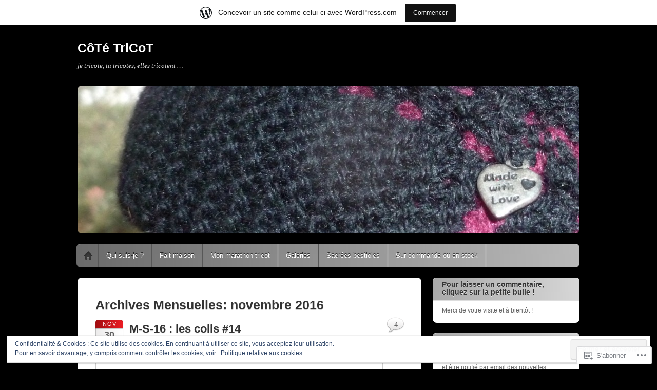

--- FILE ---
content_type: text/html; charset=UTF-8
request_url: https://jetricotepourvous.wordpress.com/2016/11/
body_size: 34960
content:
<!DOCTYPE html>
<!--[if IE 6]>
<html id="ie6" lang="fr-FR">
<![endif]-->
<!--[if IE 7]>
<html id="ie7" lang="fr-FR">
<![endif]-->
<!--[if IE 8]>
<html id="ie8" lang="fr-FR">
<![endif]-->
<!--[if !(IE 6) & !(IE 7) & !(IE 8)]><!-->
<html lang="fr-FR">
<!--<![endif]-->
<head>
<meta charset="UTF-8" />
<meta name="viewport" content="width=device-width" />
<title>novembre | 2016 | CôTé TriCoT</title>
<link rel="profile" href="http://gmpg.org/xfn/11" />
<link rel="pingback" href="https://jetricotepourvous.wordpress.com/xmlrpc.php" />
<!--[if lt IE 9]>
<script src="https://s0.wp.com/wp-content/themes/pub/itheme2/js/html5.js?m=1317755580i" type="text/javascript"></script>
<![endif]-->

<meta name='robots' content='max-image-preview:large' />
<link rel='dns-prefetch' href='//s0.wp.com' />
<link rel='dns-prefetch' href='//af.pubmine.com' />
<link rel="alternate" type="application/rss+xml" title="CôTé TriCoT &raquo; Flux" href="https://jetricotepourvous.wordpress.com/feed/" />
<link rel="alternate" type="application/rss+xml" title="CôTé TriCoT &raquo; Flux des commentaires" href="https://jetricotepourvous.wordpress.com/comments/feed/" />
	<script type="text/javascript">
		/* <![CDATA[ */
		function addLoadEvent(func) {
			var oldonload = window.onload;
			if (typeof window.onload != 'function') {
				window.onload = func;
			} else {
				window.onload = function () {
					oldonload();
					func();
				}
			}
		}
		/* ]]> */
	</script>
	<link crossorigin='anonymous' rel='stylesheet' id='all-css-0-1' href='/_static/??/wp-content/mu-plugins/widgets/eu-cookie-law/templates/style.css,/wp-content/blog-plugins/marketing-bar/css/marketing-bar.css?m=1761640963j&cssminify=yes' type='text/css' media='all' />
<style id='wp-emoji-styles-inline-css'>

	img.wp-smiley, img.emoji {
		display: inline !important;
		border: none !important;
		box-shadow: none !important;
		height: 1em !important;
		width: 1em !important;
		margin: 0 0.07em !important;
		vertical-align: -0.1em !important;
		background: none !important;
		padding: 0 !important;
	}
/*# sourceURL=wp-emoji-styles-inline-css */
</style>
<link crossorigin='anonymous' rel='stylesheet' id='all-css-2-1' href='/wp-content/plugins/gutenberg-core/v22.2.0/build/styles/block-library/style.css?m=1764855221i&cssminify=yes' type='text/css' media='all' />
<style id='wp-block-library-inline-css'>
.has-text-align-justify {
	text-align:justify;
}
.has-text-align-justify{text-align:justify;}

/*# sourceURL=wp-block-library-inline-css */
</style><style id='global-styles-inline-css'>
:root{--wp--preset--aspect-ratio--square: 1;--wp--preset--aspect-ratio--4-3: 4/3;--wp--preset--aspect-ratio--3-4: 3/4;--wp--preset--aspect-ratio--3-2: 3/2;--wp--preset--aspect-ratio--2-3: 2/3;--wp--preset--aspect-ratio--16-9: 16/9;--wp--preset--aspect-ratio--9-16: 9/16;--wp--preset--color--black: #000000;--wp--preset--color--cyan-bluish-gray: #abb8c3;--wp--preset--color--white: #ffffff;--wp--preset--color--pale-pink: #f78da7;--wp--preset--color--vivid-red: #cf2e2e;--wp--preset--color--luminous-vivid-orange: #ff6900;--wp--preset--color--luminous-vivid-amber: #fcb900;--wp--preset--color--light-green-cyan: #7bdcb5;--wp--preset--color--vivid-green-cyan: #00d084;--wp--preset--color--pale-cyan-blue: #8ed1fc;--wp--preset--color--vivid-cyan-blue: #0693e3;--wp--preset--color--vivid-purple: #9b51e0;--wp--preset--gradient--vivid-cyan-blue-to-vivid-purple: linear-gradient(135deg,rgb(6,147,227) 0%,rgb(155,81,224) 100%);--wp--preset--gradient--light-green-cyan-to-vivid-green-cyan: linear-gradient(135deg,rgb(122,220,180) 0%,rgb(0,208,130) 100%);--wp--preset--gradient--luminous-vivid-amber-to-luminous-vivid-orange: linear-gradient(135deg,rgb(252,185,0) 0%,rgb(255,105,0) 100%);--wp--preset--gradient--luminous-vivid-orange-to-vivid-red: linear-gradient(135deg,rgb(255,105,0) 0%,rgb(207,46,46) 100%);--wp--preset--gradient--very-light-gray-to-cyan-bluish-gray: linear-gradient(135deg,rgb(238,238,238) 0%,rgb(169,184,195) 100%);--wp--preset--gradient--cool-to-warm-spectrum: linear-gradient(135deg,rgb(74,234,220) 0%,rgb(151,120,209) 20%,rgb(207,42,186) 40%,rgb(238,44,130) 60%,rgb(251,105,98) 80%,rgb(254,248,76) 100%);--wp--preset--gradient--blush-light-purple: linear-gradient(135deg,rgb(255,206,236) 0%,rgb(152,150,240) 100%);--wp--preset--gradient--blush-bordeaux: linear-gradient(135deg,rgb(254,205,165) 0%,rgb(254,45,45) 50%,rgb(107,0,62) 100%);--wp--preset--gradient--luminous-dusk: linear-gradient(135deg,rgb(255,203,112) 0%,rgb(199,81,192) 50%,rgb(65,88,208) 100%);--wp--preset--gradient--pale-ocean: linear-gradient(135deg,rgb(255,245,203) 0%,rgb(182,227,212) 50%,rgb(51,167,181) 100%);--wp--preset--gradient--electric-grass: linear-gradient(135deg,rgb(202,248,128) 0%,rgb(113,206,126) 100%);--wp--preset--gradient--midnight: linear-gradient(135deg,rgb(2,3,129) 0%,rgb(40,116,252) 100%);--wp--preset--font-size--small: 13px;--wp--preset--font-size--medium: 20px;--wp--preset--font-size--large: 36px;--wp--preset--font-size--x-large: 42px;--wp--preset--font-family--albert-sans: 'Albert Sans', sans-serif;--wp--preset--font-family--alegreya: Alegreya, serif;--wp--preset--font-family--arvo: Arvo, serif;--wp--preset--font-family--bodoni-moda: 'Bodoni Moda', serif;--wp--preset--font-family--bricolage-grotesque: 'Bricolage Grotesque', sans-serif;--wp--preset--font-family--cabin: Cabin, sans-serif;--wp--preset--font-family--chivo: Chivo, sans-serif;--wp--preset--font-family--commissioner: Commissioner, sans-serif;--wp--preset--font-family--cormorant: Cormorant, serif;--wp--preset--font-family--courier-prime: 'Courier Prime', monospace;--wp--preset--font-family--crimson-pro: 'Crimson Pro', serif;--wp--preset--font-family--dm-mono: 'DM Mono', monospace;--wp--preset--font-family--dm-sans: 'DM Sans', sans-serif;--wp--preset--font-family--dm-serif-display: 'DM Serif Display', serif;--wp--preset--font-family--domine: Domine, serif;--wp--preset--font-family--eb-garamond: 'EB Garamond', serif;--wp--preset--font-family--epilogue: Epilogue, sans-serif;--wp--preset--font-family--fahkwang: Fahkwang, sans-serif;--wp--preset--font-family--figtree: Figtree, sans-serif;--wp--preset--font-family--fira-sans: 'Fira Sans', sans-serif;--wp--preset--font-family--fjalla-one: 'Fjalla One', sans-serif;--wp--preset--font-family--fraunces: Fraunces, serif;--wp--preset--font-family--gabarito: Gabarito, system-ui;--wp--preset--font-family--ibm-plex-mono: 'IBM Plex Mono', monospace;--wp--preset--font-family--ibm-plex-sans: 'IBM Plex Sans', sans-serif;--wp--preset--font-family--ibarra-real-nova: 'Ibarra Real Nova', serif;--wp--preset--font-family--instrument-serif: 'Instrument Serif', serif;--wp--preset--font-family--inter: Inter, sans-serif;--wp--preset--font-family--josefin-sans: 'Josefin Sans', sans-serif;--wp--preset--font-family--jost: Jost, sans-serif;--wp--preset--font-family--libre-baskerville: 'Libre Baskerville', serif;--wp--preset--font-family--libre-franklin: 'Libre Franklin', sans-serif;--wp--preset--font-family--literata: Literata, serif;--wp--preset--font-family--lora: Lora, serif;--wp--preset--font-family--merriweather: Merriweather, serif;--wp--preset--font-family--montserrat: Montserrat, sans-serif;--wp--preset--font-family--newsreader: Newsreader, serif;--wp--preset--font-family--noto-sans-mono: 'Noto Sans Mono', sans-serif;--wp--preset--font-family--nunito: Nunito, sans-serif;--wp--preset--font-family--open-sans: 'Open Sans', sans-serif;--wp--preset--font-family--overpass: Overpass, sans-serif;--wp--preset--font-family--pt-serif: 'PT Serif', serif;--wp--preset--font-family--petrona: Petrona, serif;--wp--preset--font-family--piazzolla: Piazzolla, serif;--wp--preset--font-family--playfair-display: 'Playfair Display', serif;--wp--preset--font-family--plus-jakarta-sans: 'Plus Jakarta Sans', sans-serif;--wp--preset--font-family--poppins: Poppins, sans-serif;--wp--preset--font-family--raleway: Raleway, sans-serif;--wp--preset--font-family--roboto: Roboto, sans-serif;--wp--preset--font-family--roboto-slab: 'Roboto Slab', serif;--wp--preset--font-family--rubik: Rubik, sans-serif;--wp--preset--font-family--rufina: Rufina, serif;--wp--preset--font-family--sora: Sora, sans-serif;--wp--preset--font-family--source-sans-3: 'Source Sans 3', sans-serif;--wp--preset--font-family--source-serif-4: 'Source Serif 4', serif;--wp--preset--font-family--space-mono: 'Space Mono', monospace;--wp--preset--font-family--syne: Syne, sans-serif;--wp--preset--font-family--texturina: Texturina, serif;--wp--preset--font-family--urbanist: Urbanist, sans-serif;--wp--preset--font-family--work-sans: 'Work Sans', sans-serif;--wp--preset--spacing--20: 0.44rem;--wp--preset--spacing--30: 0.67rem;--wp--preset--spacing--40: 1rem;--wp--preset--spacing--50: 1.5rem;--wp--preset--spacing--60: 2.25rem;--wp--preset--spacing--70: 3.38rem;--wp--preset--spacing--80: 5.06rem;--wp--preset--shadow--natural: 6px 6px 9px rgba(0, 0, 0, 0.2);--wp--preset--shadow--deep: 12px 12px 50px rgba(0, 0, 0, 0.4);--wp--preset--shadow--sharp: 6px 6px 0px rgba(0, 0, 0, 0.2);--wp--preset--shadow--outlined: 6px 6px 0px -3px rgb(255, 255, 255), 6px 6px rgb(0, 0, 0);--wp--preset--shadow--crisp: 6px 6px 0px rgb(0, 0, 0);}:where(.is-layout-flex){gap: 0.5em;}:where(.is-layout-grid){gap: 0.5em;}body .is-layout-flex{display: flex;}.is-layout-flex{flex-wrap: wrap;align-items: center;}.is-layout-flex > :is(*, div){margin: 0;}body .is-layout-grid{display: grid;}.is-layout-grid > :is(*, div){margin: 0;}:where(.wp-block-columns.is-layout-flex){gap: 2em;}:where(.wp-block-columns.is-layout-grid){gap: 2em;}:where(.wp-block-post-template.is-layout-flex){gap: 1.25em;}:where(.wp-block-post-template.is-layout-grid){gap: 1.25em;}.has-black-color{color: var(--wp--preset--color--black) !important;}.has-cyan-bluish-gray-color{color: var(--wp--preset--color--cyan-bluish-gray) !important;}.has-white-color{color: var(--wp--preset--color--white) !important;}.has-pale-pink-color{color: var(--wp--preset--color--pale-pink) !important;}.has-vivid-red-color{color: var(--wp--preset--color--vivid-red) !important;}.has-luminous-vivid-orange-color{color: var(--wp--preset--color--luminous-vivid-orange) !important;}.has-luminous-vivid-amber-color{color: var(--wp--preset--color--luminous-vivid-amber) !important;}.has-light-green-cyan-color{color: var(--wp--preset--color--light-green-cyan) !important;}.has-vivid-green-cyan-color{color: var(--wp--preset--color--vivid-green-cyan) !important;}.has-pale-cyan-blue-color{color: var(--wp--preset--color--pale-cyan-blue) !important;}.has-vivid-cyan-blue-color{color: var(--wp--preset--color--vivid-cyan-blue) !important;}.has-vivid-purple-color{color: var(--wp--preset--color--vivid-purple) !important;}.has-black-background-color{background-color: var(--wp--preset--color--black) !important;}.has-cyan-bluish-gray-background-color{background-color: var(--wp--preset--color--cyan-bluish-gray) !important;}.has-white-background-color{background-color: var(--wp--preset--color--white) !important;}.has-pale-pink-background-color{background-color: var(--wp--preset--color--pale-pink) !important;}.has-vivid-red-background-color{background-color: var(--wp--preset--color--vivid-red) !important;}.has-luminous-vivid-orange-background-color{background-color: var(--wp--preset--color--luminous-vivid-orange) !important;}.has-luminous-vivid-amber-background-color{background-color: var(--wp--preset--color--luminous-vivid-amber) !important;}.has-light-green-cyan-background-color{background-color: var(--wp--preset--color--light-green-cyan) !important;}.has-vivid-green-cyan-background-color{background-color: var(--wp--preset--color--vivid-green-cyan) !important;}.has-pale-cyan-blue-background-color{background-color: var(--wp--preset--color--pale-cyan-blue) !important;}.has-vivid-cyan-blue-background-color{background-color: var(--wp--preset--color--vivid-cyan-blue) !important;}.has-vivid-purple-background-color{background-color: var(--wp--preset--color--vivid-purple) !important;}.has-black-border-color{border-color: var(--wp--preset--color--black) !important;}.has-cyan-bluish-gray-border-color{border-color: var(--wp--preset--color--cyan-bluish-gray) !important;}.has-white-border-color{border-color: var(--wp--preset--color--white) !important;}.has-pale-pink-border-color{border-color: var(--wp--preset--color--pale-pink) !important;}.has-vivid-red-border-color{border-color: var(--wp--preset--color--vivid-red) !important;}.has-luminous-vivid-orange-border-color{border-color: var(--wp--preset--color--luminous-vivid-orange) !important;}.has-luminous-vivid-amber-border-color{border-color: var(--wp--preset--color--luminous-vivid-amber) !important;}.has-light-green-cyan-border-color{border-color: var(--wp--preset--color--light-green-cyan) !important;}.has-vivid-green-cyan-border-color{border-color: var(--wp--preset--color--vivid-green-cyan) !important;}.has-pale-cyan-blue-border-color{border-color: var(--wp--preset--color--pale-cyan-blue) !important;}.has-vivid-cyan-blue-border-color{border-color: var(--wp--preset--color--vivid-cyan-blue) !important;}.has-vivid-purple-border-color{border-color: var(--wp--preset--color--vivid-purple) !important;}.has-vivid-cyan-blue-to-vivid-purple-gradient-background{background: var(--wp--preset--gradient--vivid-cyan-blue-to-vivid-purple) !important;}.has-light-green-cyan-to-vivid-green-cyan-gradient-background{background: var(--wp--preset--gradient--light-green-cyan-to-vivid-green-cyan) !important;}.has-luminous-vivid-amber-to-luminous-vivid-orange-gradient-background{background: var(--wp--preset--gradient--luminous-vivid-amber-to-luminous-vivid-orange) !important;}.has-luminous-vivid-orange-to-vivid-red-gradient-background{background: var(--wp--preset--gradient--luminous-vivid-orange-to-vivid-red) !important;}.has-very-light-gray-to-cyan-bluish-gray-gradient-background{background: var(--wp--preset--gradient--very-light-gray-to-cyan-bluish-gray) !important;}.has-cool-to-warm-spectrum-gradient-background{background: var(--wp--preset--gradient--cool-to-warm-spectrum) !important;}.has-blush-light-purple-gradient-background{background: var(--wp--preset--gradient--blush-light-purple) !important;}.has-blush-bordeaux-gradient-background{background: var(--wp--preset--gradient--blush-bordeaux) !important;}.has-luminous-dusk-gradient-background{background: var(--wp--preset--gradient--luminous-dusk) !important;}.has-pale-ocean-gradient-background{background: var(--wp--preset--gradient--pale-ocean) !important;}.has-electric-grass-gradient-background{background: var(--wp--preset--gradient--electric-grass) !important;}.has-midnight-gradient-background{background: var(--wp--preset--gradient--midnight) !important;}.has-small-font-size{font-size: var(--wp--preset--font-size--small) !important;}.has-medium-font-size{font-size: var(--wp--preset--font-size--medium) !important;}.has-large-font-size{font-size: var(--wp--preset--font-size--large) !important;}.has-x-large-font-size{font-size: var(--wp--preset--font-size--x-large) !important;}.has-albert-sans-font-family{font-family: var(--wp--preset--font-family--albert-sans) !important;}.has-alegreya-font-family{font-family: var(--wp--preset--font-family--alegreya) !important;}.has-arvo-font-family{font-family: var(--wp--preset--font-family--arvo) !important;}.has-bodoni-moda-font-family{font-family: var(--wp--preset--font-family--bodoni-moda) !important;}.has-bricolage-grotesque-font-family{font-family: var(--wp--preset--font-family--bricolage-grotesque) !important;}.has-cabin-font-family{font-family: var(--wp--preset--font-family--cabin) !important;}.has-chivo-font-family{font-family: var(--wp--preset--font-family--chivo) !important;}.has-commissioner-font-family{font-family: var(--wp--preset--font-family--commissioner) !important;}.has-cormorant-font-family{font-family: var(--wp--preset--font-family--cormorant) !important;}.has-courier-prime-font-family{font-family: var(--wp--preset--font-family--courier-prime) !important;}.has-crimson-pro-font-family{font-family: var(--wp--preset--font-family--crimson-pro) !important;}.has-dm-mono-font-family{font-family: var(--wp--preset--font-family--dm-mono) !important;}.has-dm-sans-font-family{font-family: var(--wp--preset--font-family--dm-sans) !important;}.has-dm-serif-display-font-family{font-family: var(--wp--preset--font-family--dm-serif-display) !important;}.has-domine-font-family{font-family: var(--wp--preset--font-family--domine) !important;}.has-eb-garamond-font-family{font-family: var(--wp--preset--font-family--eb-garamond) !important;}.has-epilogue-font-family{font-family: var(--wp--preset--font-family--epilogue) !important;}.has-fahkwang-font-family{font-family: var(--wp--preset--font-family--fahkwang) !important;}.has-figtree-font-family{font-family: var(--wp--preset--font-family--figtree) !important;}.has-fira-sans-font-family{font-family: var(--wp--preset--font-family--fira-sans) !important;}.has-fjalla-one-font-family{font-family: var(--wp--preset--font-family--fjalla-one) !important;}.has-fraunces-font-family{font-family: var(--wp--preset--font-family--fraunces) !important;}.has-gabarito-font-family{font-family: var(--wp--preset--font-family--gabarito) !important;}.has-ibm-plex-mono-font-family{font-family: var(--wp--preset--font-family--ibm-plex-mono) !important;}.has-ibm-plex-sans-font-family{font-family: var(--wp--preset--font-family--ibm-plex-sans) !important;}.has-ibarra-real-nova-font-family{font-family: var(--wp--preset--font-family--ibarra-real-nova) !important;}.has-instrument-serif-font-family{font-family: var(--wp--preset--font-family--instrument-serif) !important;}.has-inter-font-family{font-family: var(--wp--preset--font-family--inter) !important;}.has-josefin-sans-font-family{font-family: var(--wp--preset--font-family--josefin-sans) !important;}.has-jost-font-family{font-family: var(--wp--preset--font-family--jost) !important;}.has-libre-baskerville-font-family{font-family: var(--wp--preset--font-family--libre-baskerville) !important;}.has-libre-franklin-font-family{font-family: var(--wp--preset--font-family--libre-franklin) !important;}.has-literata-font-family{font-family: var(--wp--preset--font-family--literata) !important;}.has-lora-font-family{font-family: var(--wp--preset--font-family--lora) !important;}.has-merriweather-font-family{font-family: var(--wp--preset--font-family--merriweather) !important;}.has-montserrat-font-family{font-family: var(--wp--preset--font-family--montserrat) !important;}.has-newsreader-font-family{font-family: var(--wp--preset--font-family--newsreader) !important;}.has-noto-sans-mono-font-family{font-family: var(--wp--preset--font-family--noto-sans-mono) !important;}.has-nunito-font-family{font-family: var(--wp--preset--font-family--nunito) !important;}.has-open-sans-font-family{font-family: var(--wp--preset--font-family--open-sans) !important;}.has-overpass-font-family{font-family: var(--wp--preset--font-family--overpass) !important;}.has-pt-serif-font-family{font-family: var(--wp--preset--font-family--pt-serif) !important;}.has-petrona-font-family{font-family: var(--wp--preset--font-family--petrona) !important;}.has-piazzolla-font-family{font-family: var(--wp--preset--font-family--piazzolla) !important;}.has-playfair-display-font-family{font-family: var(--wp--preset--font-family--playfair-display) !important;}.has-plus-jakarta-sans-font-family{font-family: var(--wp--preset--font-family--plus-jakarta-sans) !important;}.has-poppins-font-family{font-family: var(--wp--preset--font-family--poppins) !important;}.has-raleway-font-family{font-family: var(--wp--preset--font-family--raleway) !important;}.has-roboto-font-family{font-family: var(--wp--preset--font-family--roboto) !important;}.has-roboto-slab-font-family{font-family: var(--wp--preset--font-family--roboto-slab) !important;}.has-rubik-font-family{font-family: var(--wp--preset--font-family--rubik) !important;}.has-rufina-font-family{font-family: var(--wp--preset--font-family--rufina) !important;}.has-sora-font-family{font-family: var(--wp--preset--font-family--sora) !important;}.has-source-sans-3-font-family{font-family: var(--wp--preset--font-family--source-sans-3) !important;}.has-source-serif-4-font-family{font-family: var(--wp--preset--font-family--source-serif-4) !important;}.has-space-mono-font-family{font-family: var(--wp--preset--font-family--space-mono) !important;}.has-syne-font-family{font-family: var(--wp--preset--font-family--syne) !important;}.has-texturina-font-family{font-family: var(--wp--preset--font-family--texturina) !important;}.has-urbanist-font-family{font-family: var(--wp--preset--font-family--urbanist) !important;}.has-work-sans-font-family{font-family: var(--wp--preset--font-family--work-sans) !important;}
/*# sourceURL=global-styles-inline-css */
</style>

<style id='classic-theme-styles-inline-css'>
/*! This file is auto-generated */
.wp-block-button__link{color:#fff;background-color:#32373c;border-radius:9999px;box-shadow:none;text-decoration:none;padding:calc(.667em + 2px) calc(1.333em + 2px);font-size:1.125em}.wp-block-file__button{background:#32373c;color:#fff;text-decoration:none}
/*# sourceURL=/wp-includes/css/classic-themes.min.css */
</style>
<link crossorigin='anonymous' rel='stylesheet' id='all-css-4-1' href='/_static/??-eJyFkN1ugzAMhV+oxgKqdb2Y9iwEvMxrQqLYjPXta6g2Nk2iN9axdT7/4ZyhT6PSqJjD5HkU7JMLqb8INlX9XNUgHHMgKPRZHXFg0R8HiF4DVb3IAX81ihNsvQpZPeZOF0ekgTsKFM22h808eFLD5VuD0tc+km0MOJcLiYDFyFMEfbdZ8o+7lzFPDnnVDT48pZAd7U36da0t3YM8JbBXdcpp/JPAW+i4LOhrfKlPx/rp3LZt83EDZ7yU1A==&cssminify=yes' type='text/css' media='all' />
<link crossorigin='anonymous' rel='stylesheet' id='print-css-5-1' href='/wp-content/mu-plugins/global-print/global-print.css?m=1465851035i&cssminify=yes' type='text/css' media='print' />
<style id='jetpack-global-styles-frontend-style-inline-css'>
:root { --font-headings: unset; --font-base: unset; --font-headings-default: -apple-system,BlinkMacSystemFont,"Segoe UI",Roboto,Oxygen-Sans,Ubuntu,Cantarell,"Helvetica Neue",sans-serif; --font-base-default: -apple-system,BlinkMacSystemFont,"Segoe UI",Roboto,Oxygen-Sans,Ubuntu,Cantarell,"Helvetica Neue",sans-serif;}
/*# sourceURL=jetpack-global-styles-frontend-style-inline-css */
</style>
<link crossorigin='anonymous' rel='stylesheet' id='all-css-8-1' href='/_static/??/wp-content/themes/h4/global.css,/wp-content/mu-plugins/widgets/css/widget-grid-and-list.css?m=1459448823j&cssminify=yes' type='text/css' media='all' />
<script type="text/javascript" id="wpcom-actionbar-placeholder-js-extra">
/* <![CDATA[ */
var actionbardata = {"siteID":"48243071","postID":"0","siteURL":"https://jetricotepourvous.wordpress.com","xhrURL":"https://jetricotepourvous.wordpress.com/wp-admin/admin-ajax.php","nonce":"4da4b0dc14","isLoggedIn":"","statusMessage":"","subsEmailDefault":"instantly","proxyScriptUrl":"https://s0.wp.com/wp-content/js/wpcom-proxy-request.js?m=1513050504i&amp;ver=20211021","i18n":{"followedText":"Les nouvelles publications de ce site appara\u00eetront d\u00e9sormais dans votre \u003Ca href=\"https://wordpress.com/reader\"\u003ELecteur\u003C/a\u003E","foldBar":"R\u00e9duire cette barre","unfoldBar":"Agrandir cette barre","shortLinkCopied":"Lien court copi\u00e9 dans le presse-papier"}};
//# sourceURL=wpcom-actionbar-placeholder-js-extra
/* ]]> */
</script>
<script type="text/javascript" id="jetpack-mu-wpcom-settings-js-before">
/* <![CDATA[ */
var JETPACK_MU_WPCOM_SETTINGS = {"assetsUrl":"https://s0.wp.com/wp-content/mu-plugins/jetpack-mu-wpcom-plugin/sun/jetpack_vendor/automattic/jetpack-mu-wpcom/src/build/"};
//# sourceURL=jetpack-mu-wpcom-settings-js-before
/* ]]> */
</script>
<script crossorigin='anonymous' type='text/javascript'  src='/_static/??-eJxdzM0OwiAQBOAXct1aU38OxmdpgRAIsBsWSn37tnrQeJpJJt9gY1CUikkFvWAOBTjT8jp6OeDPNgWywKFalwQbZT1qARVGESM7VJFx7veARAms5vx/Eev3wGlryht+Kkx1k7MzbVPP+Dhd+244d5fb3a87GzrN'></script>
<script type="text/javascript" id="rlt-proxy-js-after">
/* <![CDATA[ */
	rltInitialize( {"token":null,"iframeOrigins":["https:\/\/widgets.wp.com"]} );
//# sourceURL=rlt-proxy-js-after
/* ]]> */
</script>
<link rel="EditURI" type="application/rsd+xml" title="RSD" href="https://jetricotepourvous.wordpress.com/xmlrpc.php?rsd" />
<meta name="generator" content="WordPress.com" />

<!-- Jetpack Open Graph Tags -->
<meta property="og:type" content="website" />
<meta property="og:title" content="novembre 2016 &#8211; CôTé TriCoT" />
<meta property="og:site_name" content="CôTé TriCoT" />
<meta property="og:image" content="https://secure.gravatar.com/blavatar/cc2e9ec4ad7e53e59a6fca6186d2c673af39e17fab75c8171f552e544773e99e?s=200&#038;ts=1768815484" />
<meta property="og:image:width" content="200" />
<meta property="og:image:height" content="200" />
<meta property="og:image:alt" content="" />
<meta property="og:locale" content="fr_FR" />
<meta property="fb:app_id" content="249643311490" />

<!-- End Jetpack Open Graph Tags -->
<link rel="shortcut icon" type="image/x-icon" href="https://secure.gravatar.com/blavatar/cc2e9ec4ad7e53e59a6fca6186d2c673af39e17fab75c8171f552e544773e99e?s=32" sizes="16x16" />
<link rel="icon" type="image/x-icon" href="https://secure.gravatar.com/blavatar/cc2e9ec4ad7e53e59a6fca6186d2c673af39e17fab75c8171f552e544773e99e?s=32" sizes="16x16" />
<link rel="apple-touch-icon" href="https://secure.gravatar.com/blavatar/cc2e9ec4ad7e53e59a6fca6186d2c673af39e17fab75c8171f552e544773e99e?s=114" />
<link rel='openid.server' href='https://jetricotepourvous.wordpress.com/?openidserver=1' />
<link rel='openid.delegate' href='https://jetricotepourvous.wordpress.com/' />
<link rel="search" type="application/opensearchdescription+xml" href="https://jetricotepourvous.wordpress.com/osd.xml" title="CôTé TriCoT" />
<link rel="search" type="application/opensearchdescription+xml" href="https://s1.wp.com/opensearch.xml" title="WordPress.com" />
<meta name="theme-color" content="#000000" />
		<style type="text/css">
		body {
			background-image: none;
		}
		</style>
	<style type="text/css">.recentcomments a{display:inline !important;padding:0 !important;margin:0 !important;}</style>		<style type="text/css">
			.recentcomments a {
				display: inline !important;
				padding: 0 !important;
				margin: 0 !important;
			}

			table.recentcommentsavatartop img.avatar, table.recentcommentsavatarend img.avatar {
				border: 0px;
				margin: 0;
			}

			table.recentcommentsavatartop a, table.recentcommentsavatarend a {
				border: 0px !important;
				background-color: transparent !important;
			}

			td.recentcommentsavatarend, td.recentcommentsavatartop {
				padding: 0px 0px 1px 0px;
				margin: 0px;
			}

			td.recentcommentstextend {
				border: none !important;
				padding: 0px 0px 2px 10px;
			}

			.rtl td.recentcommentstextend {
				padding: 0px 10px 2px 0px;
			}

			td.recentcommentstexttop {
				border: none;
				padding: 0px 0px 0px 10px;
			}

			.rtl td.recentcommentstexttop {
				padding: 0px 10px 0px 0px;
			}
		</style>
		<meta name="description" content="5 articles publiés par Rachel en November 2016" />
	<style type="text/css">
			#site-title a,
		#site-description {
			color: #ffffff !important;
		}
		</style>
	<style type="text/css" id="custom-background-css">
body.custom-background { background-color: #000000; }
</style>
	<script type="text/javascript">
/* <![CDATA[ */
var wa_client = {}; wa_client.cmd = []; wa_client.config = { 'blog_id': 48243071, 'blog_language': 'fr', 'is_wordads': false, 'hosting_type': 0, 'afp_account_id': 'pub-7065033053232860', 'afp_host_id': 5038568878849053, 'theme': 'pub/itheme2', '_': { 'title': 'Publicité', 'privacy_settings': 'Réglages de confidentialité' }, 'formats': [ 'belowpost', 'bottom_sticky', 'sidebar_sticky_right', 'sidebar', 'gutenberg_rectangle', 'gutenberg_leaderboard', 'gutenberg_mobile_leaderboard', 'gutenberg_skyscraper' ] };
/* ]]> */
</script>
		<script type="text/javascript">

			window.doNotSellCallback = function() {

				var linkElements = [
					'a[href="https://wordpress.com/?ref=footer_blog"]',
					'a[href="https://wordpress.com/?ref=footer_website"]',
					'a[href="https://wordpress.com/?ref=vertical_footer"]',
					'a[href^="https://wordpress.com/?ref=footer_segment_"]',
				].join(',');

				var dnsLink = document.createElement( 'a' );
				dnsLink.href = 'https://wordpress.com/fr/advertising-program-optout/';
				dnsLink.classList.add( 'do-not-sell-link' );
				dnsLink.rel = 'nofollow';
				dnsLink.style.marginLeft = '0.5em';
				dnsLink.textContent = 'Ne pas vendre ni partager mes informations personnelles';

				var creditLinks = document.querySelectorAll( linkElements );

				if ( 0 === creditLinks.length ) {
					return false;
				}

				Array.prototype.forEach.call( creditLinks, function( el ) {
					el.insertAdjacentElement( 'afterend', dnsLink );
				});

				return true;
			};

		</script>
		<script type="text/javascript">
	window.google_analytics_uacct = "UA-52447-2";
</script>

<script type="text/javascript">
	var _gaq = _gaq || [];
	_gaq.push(['_setAccount', 'UA-52447-2']);
	_gaq.push(['_gat._anonymizeIp']);
	_gaq.push(['_setDomainName', 'wordpress.com']);
	_gaq.push(['_initData']);
	_gaq.push(['_trackPageview']);

	(function() {
		var ga = document.createElement('script'); ga.type = 'text/javascript'; ga.async = true;
		ga.src = ('https:' == document.location.protocol ? 'https://ssl' : 'http://www') + '.google-analytics.com/ga.js';
		(document.getElementsByTagName('head')[0] || document.getElementsByTagName('body')[0]).appendChild(ga);
	})();
</script>
<link crossorigin='anonymous' rel='stylesheet' id='all-css-0-3' href='/_static/??-eJyVjssKwkAMRX/INowP1IX4KdKmg6SdScJkQn+/FR/gTpfncjhcmLVB4Rq5QvZGk9+JDcZYtcPpxWDOcCNG6JPgZGAzaSwtmm3g50CWwVM0wK6IW0wf5z382XseckrDir1hIa0kq/tFbSZ+hK/5Eo6H3fkU9mE7Lr2lXSA=&cssminify=yes' type='text/css' media='all' />
</head>

<body class="archive date custom-background wp-theme-pubitheme2 customizer-styles-applied indexed single-author jetpack-reblog-enabled has-marketing-bar has-marketing-bar-theme-itheme2">
<div id="page" class="hfeed">
	<header id="masthead" role="banner">
		<hgroup>
			<h1 id="site-title"><a href="https://jetricotepourvous.wordpress.com/" title="CôTé TriCoT" rel="home">CôTé TriCoT</a></h1>
			<h2 id="site-description">je tricote, tu tricotes, elles tricotent &#8230;</h2>
		</hgroup>

					<a href="https://jetricotepourvous.wordpress.com/">
				<img id="custom-header-image" src="https://jetricotepourvous.wordpress.com/wp-content/uploads/2014/01/cropped-bonnet-3.jpg" width="978" height="288" alt="" />
			</a>
				<nav id="access" role="navigation">
			<h1 class="assistive-text section-heading">Menu principal</h1>
			<div class="assistive-text skip-link"><a href="#content" title="Aller au contenu principal">Aller au contenu principal</a></div>

			<div class="menu-menu-mars-2014-container"><ul id="menu-menu-mars-2014" class="menu"><li id="menu-item-578" class="menu-item menu-item-type-custom menu-item-object-custom menu-item-home menu-item-578"><a href="https://jetricotepourvous.wordpress.com">Accueil</a></li>
<li id="menu-item-437" class="menu-item menu-item-type-post_type menu-item-object-page menu-item-437"><a href="https://jetricotepourvous.wordpress.com/about/">Qui suis-je ?</a></li>
<li id="menu-item-438" class="menu-item menu-item-type-taxonomy menu-item-object-category menu-item-has-children menu-item-438"><a href="https://jetricotepourvous.wordpress.com/category/fait-maison/">Fait maison</a>
<ul class="sub-menu">
	<li id="menu-item-1271" class="menu-item menu-item-type-taxonomy menu-item-object-category menu-item-1271"><a href="https://jetricotepourvous.wordpress.com/category/fait-maison/tricot-fait-maison/">Tricot</a></li>
	<li id="menu-item-1270" class="menu-item menu-item-type-taxonomy menu-item-object-category menu-item-1270"><a href="https://jetricotepourvous.wordpress.com/category/fait-maison/crochet-fait-maison/">Crochet</a></li>
	<li id="menu-item-1269" class="menu-item menu-item-type-taxonomy menu-item-object-category menu-item-1269"><a href="https://jetricotepourvous.wordpress.com/category/fait-maison/couture-2/">Couture</a></li>
	<li id="menu-item-446" class="menu-item menu-item-type-taxonomy menu-item-object-category menu-item-446"><a href="https://jetricotepourvous.wordpress.com/category/fait-maison/femme-pulls-vestes-gilets-et-robes/">Femme : pulls, vestes, gilets et robes</a></li>
	<li id="menu-item-447" class="menu-item menu-item-type-taxonomy menu-item-object-category menu-item-447"><a href="https://jetricotepourvous.wordpress.com/category/fait-maison/snoods-echarpes-bonnets-etc/">Snoods, écharpes, bonnets etc.</a></li>
	<li id="menu-item-448" class="menu-item menu-item-type-taxonomy menu-item-object-category menu-item-448"><a href="https://jetricotepourvous.wordpress.com/category/fait-maison/homme-fait-maison/">Homme</a></li>
	<li id="menu-item-449" class="menu-item menu-item-type-taxonomy menu-item-object-category menu-item-449"><a href="https://jetricotepourvous.wordpress.com/category/fait-maison/enfant-layette/">Enfant-Layette</a></li>
</ul>
</li>
<li id="menu-item-450" class="menu-item menu-item-type-taxonomy menu-item-object-category menu-item-450"><a href="https://jetricotepourvous.wordpress.com/category/fait-maison/mon-marathon-tricot/">Mon marathon tricot</a></li>
<li id="menu-item-439" class="menu-item menu-item-type-post_type menu-item-object-page menu-item-has-children menu-item-439"><a href="https://jetricotepourvous.wordpress.com/galeries/">Galeries</a>
<ul class="sub-menu">
	<li id="menu-item-442" class="menu-item menu-item-type-post_type menu-item-object-page menu-item-442"><a href="https://jetricotepourvous.wordpress.com/galeries/galerie-tricots-accessoires/">Galerie tricots accessoires</a></li>
	<li id="menu-item-441" class="menu-item menu-item-type-post_type menu-item-object-page menu-item-441"><a href="https://jetricotepourvous.wordpress.com/galeries/galerie-tricots-femme/">Galerie tricots femme</a></li>
	<li id="menu-item-440" class="menu-item menu-item-type-post_type menu-item-object-page menu-item-440"><a href="https://jetricotepourvous.wordpress.com/galeries/galerie-tricot-homme/">Galerie tricots homme</a></li>
	<li id="menu-item-443" class="menu-item menu-item-type-post_type menu-item-object-page menu-item-443"><a href="https://jetricotepourvous.wordpress.com/galeries/galerie-tricots-layette/">Galerie tricots layette</a></li>
</ul>
</li>
<li id="menu-item-434" class="menu-item menu-item-type-taxonomy menu-item-object-category menu-item-434"><a href="https://jetricotepourvous.wordpress.com/category/et-a-part-ca-ya-pas-que-le-tricot-dans-la-vie/sacrees-bestioles/">Sacrées bestioles</a></li>
<li id="menu-item-436" class="menu-item menu-item-type-post_type menu-item-object-page menu-item-436"><a href="https://jetricotepourvous.wordpress.com/sur-commande/">Sur commande ou en stock</a></li>
</ul></div>		</nav><!-- #access -->
	</header><!-- #masthead -->

	<div id="main">
		<section id="primary">
			<div id="content" role="main">

			
				<header class="page-header">
					<h1 class="page-title">
						Archives Mensuelles: <span>novembre 2016</span>					</h1>
				</header>

				
					<nav id="nav-above">
		<h1 class="assistive-text section-heading">Navigation des articles</h1>

	
	</nav><!-- #nav-above -->
	
								
					
<article id="post-3091" class="post-3091 post type-post status-publish format-standard hentry category-et-a-part-ca-ya-pas-que-le-tricot-dans-la-vie category-fait-maison category-snoods-echarpes-bonnets-etc category-swap tag-accessoire tag-cadeau tag-diy tag-fait-main tag-femme tag-flamant-rose tag-la-souris-aux-petits-doigts tag-m-s-16 tag-rose tag-snood tag-surprise tag-swap">
	<header class="entry-header">
		
		<div class="post-date">
					<a href="https://jetricotepourvous.wordpress.com/2016/11/30/m-s-16-les-colis-14/" title="Permalien vers M-S-16 : les colis&nbsp;#14" rel="bookmark">
				<span class="month">Nov</span>
				<span class="day">30</span>
				<span class="year">2016</span>
			</a>
				</div>

				
							<h1 class="entry-title">
									<a href="https://jetricotepourvous.wordpress.com/2016/11/30/m-s-16-les-colis-14/" rel="bookmark">M-S-16 : les colis&nbsp;#14</a>
							</h1>
			</header><!-- .entry-header -->

		<div class="entry-content">
		<p><img data-attachment-id="1975" data-permalink="https://jetricotepourvous.wordpress.com/2015/12/02/nom-de-code-m-s-16/giphy/" data-orig-file="https://jetricotepourvous.wordpress.com/wp-content/uploads/2015/12/giphy.gif" data-orig-size="550,400" data-comments-opened="1" data-image-meta="{&quot;aperture&quot;:&quot;0&quot;,&quot;credit&quot;:&quot;&quot;,&quot;camera&quot;:&quot;&quot;,&quot;caption&quot;:&quot;&quot;,&quot;created_timestamp&quot;:&quot;0&quot;,&quot;copyright&quot;:&quot;&quot;,&quot;focal_length&quot;:&quot;0&quot;,&quot;iso&quot;:&quot;0&quot;,&quot;shutter_speed&quot;:&quot;0&quot;,&quot;title&quot;:&quot;&quot;,&quot;orientation&quot;:&quot;0&quot;}" data-image-title="giphy" data-image-description="" data-image-caption="" data-medium-file="https://jetricotepourvous.wordpress.com/wp-content/uploads/2015/12/giphy.gif?w=300" data-large-file="https://jetricotepourvous.wordpress.com/wp-content/uploads/2015/12/giphy.gif?w=550" class="alignnone size-full wp-image-1975" src="https://jetricotepourvous.wordpress.com/wp-content/uploads/2015/12/giphy.gif?w=593" alt="giphy"   srcset="https://jetricotepourvous.wordpress.com/wp-content/uploads/2015/12/giphy.gif 550w, https://jetricotepourvous.wordpress.com/wp-content/uploads/2015/12/giphy.gif?w=150&amp;h=109 150w, https://jetricotepourvous.wordpress.com/wp-content/uploads/2015/12/giphy.gif?w=300&amp;h=218 300w" sizes="(max-width: 550px) 100vw, 550px" /></p>
<p>Vous connaisssez La Souris aux petits doigts ? C&rsquo;est une blogocopine super sympa !</p>
<p>La Souris aux petis doigts elle tricote, elle crochète, elle coud, elle bijoute, elle fait des tutos formidables !</p>
<p>La Souris aux petits doigts elle a des passions indéfectibles comme celle des flamants roses ou celle des Philippe en slip.</p>
<p><a href="https://jetricotepourvous.wordpress.com/wp-content/uploads/2016/11/p1040310gimp.jpg"><img data-attachment-id="3093" data-permalink="https://jetricotepourvous.wordpress.com/2016/11/30/m-s-16-les-colis-14/p1040310gimp/" data-orig-file="https://jetricotepourvous.wordpress.com/wp-content/uploads/2016/11/p1040310gimp.jpg" data-orig-size="650,348" data-comments-opened="1" data-image-meta="{&quot;aperture&quot;:&quot;3.3&quot;,&quot;credit&quot;:&quot;&quot;,&quot;camera&quot;:&quot;DMC-FS30&quot;,&quot;caption&quot;:&quot;&quot;,&quot;created_timestamp&quot;:&quot;1479829837&quot;,&quot;copyright&quot;:&quot;&quot;,&quot;focal_length&quot;:&quot;5&quot;,&quot;iso&quot;:&quot;400&quot;,&quot;shutter_speed&quot;:&quot;0.001&quot;,&quot;title&quot;:&quot;&quot;,&quot;orientation&quot;:&quot;1&quot;}" data-image-title="p1040310gimp" data-image-description="" data-image-caption="" data-medium-file="https://jetricotepourvous.wordpress.com/wp-content/uploads/2016/11/p1040310gimp.jpg?w=300" data-large-file="https://jetricotepourvous.wordpress.com/wp-content/uploads/2016/11/p1040310gimp.jpg?w=593" class="aligncenter size-medium wp-image-3093" src="https://jetricotepourvous.wordpress.com/wp-content/uploads/2016/11/p1040310gimp.jpg?w=300&#038;h=161" alt="p1040310gimp" width="300" height="161" srcset="https://jetricotepourvous.wordpress.com/wp-content/uploads/2016/11/p1040310gimp.jpg?w=300 300w, https://jetricotepourvous.wordpress.com/wp-content/uploads/2016/11/p1040310gimp.jpg?w=600 600w, https://jetricotepourvous.wordpress.com/wp-content/uploads/2016/11/p1040310gimp.jpg?w=150 150w" sizes="(max-width: 300px) 100vw, 300px" /></a></p>
<p>Il y a presque 1 an maintenant, La Souris aux petits doigts m&rsquo;a fait l&rsquo;honneur de s&rsquo;inscrire au M-S-16 et m&rsquo;a offert la joie d&rsquo;un colis extra puisque le tirage au sort en avait fait ma swappeuse (<a href="https://lasourisauxpetitsdoigts.blogspot.fr/2016/05/swap-ms16-ce-que-jai-envoye.html" target="_blank">clic</a>). Mais il y a eu un couac et depuis le 30 juin La Souris aux petits doigts attendait son colis. Elle a attendu attendu, il n&rsquo;est jamais venu aïe aïe aïe aïe 😦</p>
<p>Heureusement, elle est patiente et il y a quelques jours (5 mois de retard, une paille &#8230;) elle l&rsquo;a reçu ! Paraît qu&rsquo;elle est contente, c&rsquo;est cool ! Elle vous le dévoile ici : <a href="https://lasourisauxpetitsdoigts.blogspot.fr/2016/11/ms16-ce-que-jai-recu.html" target="_blank">clic </a></p>
<p>&nbsp;</p>
<p style="text-align:right;"><span style="color:#ff6600;"><strong>Ceci est le 14ème colis. Il n&rsquo;en reste plus qu&rsquo;un à découvrir, car </strong></span></p>
<p style="text-align:right;"><span style="color:#ff6600;"><strong>nous n&rsquo;aurons pas le plaisir de voir celui de Mine : elle n&rsquo;a pas pris de photos </strong></span></p>
<p style="text-align:right;"><span style="color:#ff6600;"><strong>avant de l&rsquo;envoyer et sa swappée ne lui en a pas accusé réception bouh 😦 😦 😦<br />
</strong></span></p>
<p>&nbsp;</p>
<h4 style="text-align:right;"><span style="color:#ff00ff;"> </span></h4>
<p><span style="border-radius:2px;text-indent:20px;width:auto;padding:0 4px 0 0;text-align:center;font:bold 11px/20px 'Helvetica Neue', Helvetica, sans-serif;color:#ffffff;background:#bd081c no-repeat scroll 3px 50% / 14px 14px;position:absolute;opacity:.85;z-index:8675309;display:none;cursor:pointer;top:36px;left:20px;">Enregistrer</span></p>
<p><span style="border-radius:2px;text-indent:20px;width:auto;padding:0 4px 0 0;text-align:center;font:bold 11px/20px 'Helvetica Neue', Helvetica, sans-serif;color:#ffffff;background:#bd081c no-repeat scroll 3px 50% / 14px 14px;position:absolute;opacity:1;z-index:8675309;display:none;cursor:pointer;">Enregistrer</span></p>
<p><span style="border-radius:2px;text-indent:20px;width:auto;padding:0 4px 0 0;text-align:center;font:bold 11px/20px 'Helvetica Neue', Helvetica, sans-serif;color:#ffffff;background:#bd081c no-repeat scroll 3px 50% / 14px 14px;position:absolute;opacity:1;z-index:8675309;display:none;cursor:pointer;">Enregistrer</span></p>
<p><span style="border-radius:2px;text-indent:20px;width:auto;padding:0 4px 0 0;text-align:center;font:bold 11px/20px 'Helvetica Neue', Helvetica, sans-serif;color:#ffffff;background:#bd081c no-repeat scroll 3px 50% / 14px 14px;position:absolute;opacity:1;z-index:8675309;display:none;cursor:pointer;">Enregistrer</span></p>
<p><span style="border-radius:2px;text-indent:20px;width:auto;padding:0 4px 0 0;text-align:center;font:bold 11px/20px 'Helvetica Neue', Helvetica, sans-serif;color:#ffffff;background:#bd081c no-repeat scroll 3px 50% / 14px 14px;position:absolute;opacity:1;z-index:8675309;display:none;cursor:pointer;">Enregistrer</span></p>
<p><span style="border-radius:2px;text-indent:20px;width:auto;padding:0 4px 0 0;text-align:center;font:bold 11px/20px 'Helvetica Neue', Helvetica, sans-serif;color:#ffffff;background:#bd081c no-repeat scroll 3px 50% / 14px 14px;position:absolute;opacity:1;z-index:8675309;display:none;cursor:pointer;">Enregistrer</span></p>
<p><span style="border-radius:2px;text-indent:20px;width:auto;padding:0 4px 0 0;text-align:center;font:bold 11px/20px 'Helvetica Neue', Helvetica, sans-serif;color:#ffffff;background:#bd081c no-repeat scroll 3px 50% / 14px 14px;position:absolute;opacity:1;z-index:8675309;display:none;cursor:pointer;">Enregistrer</span></p>
<p><span style="border-radius:2px;text-indent:20px;width:auto;padding:0 4px 0 0;text-align:center;font:bold 11px/20px 'Helvetica Neue', Helvetica, sans-serif;color:#ffffff;background:#bd081c no-repeat scroll 3px 50% / 14px 14px;position:absolute;opacity:1;z-index:8675309;display:none;cursor:pointer;top:603px;left:240px;">Enregistrer</span></p>
<p><span style="border-radius:2px;text-indent:20px;width:auto;padding:0 4px 0 0;text-align:center;font:bold 11px/20px 'Helvetica Neue', Helvetica, sans-serif;color:#ffffff;background:#bd081c no-repeat scroll 3px 50% / 14px 14px;position:absolute;opacity:1;z-index:8675309;display:none;cursor:pointer;">Enregistrer</span></p>
<p><span style="border-radius:2px;text-indent:20px;width:auto;padding:0 4px 0 0;text-align:center;font:bold 11px/20px 'Helvetica Neue', Helvetica, sans-serif;color:#ffffff;background:#bd081c no-repeat scroll 3px 50% / 14px 14px;position:absolute;opacity:1;z-index:8675309;display:none;cursor:pointer;top:603px;left:240px;">Enregistrer</span></p>
<p><span style="border-radius:2px;text-indent:20px;width:auto;padding:0 4px 0 0;text-align:center;font:bold 11px/20px 'Helvetica Neue', Helvetica, sans-serif;color:#ffffff;background:#bd081c no-repeat scroll 3px 50% / 14px 14px;position:absolute;opacity:1;z-index:8675309;display:none;cursor:pointer;">Enregistrer</span></p>
<p><span style="border-radius:2px;text-indent:20px;width:auto;padding:0 4px 0 0;text-align:center;font:bold 11px/20px 'Helvetica Neue', Helvetica, sans-serif;color:#ffffff;background:#bd081c no-repeat scroll 3px 50% / 14px 14px;position:absolute;opacity:1;z-index:8675309;display:none;cursor:pointer;">Enregistrer</span></p>
<p><span style="border-radius:2px;text-indent:20px;width:auto;padding:0 4px 0 0;text-align:center;font:bold 11px/20px 'Helvetica Neue', Helvetica, sans-serif;color:#ffffff;background:#bd081c no-repeat scroll 3px 50% / 14px 14px;position:absolute;opacity:1;z-index:8675309;display:none;cursor:pointer;">Enregistrer</span></p>
			</div><!-- .entry-content -->
	
	<footer class="entry-meta">
					par Rachel
						<span class="sep"> &#149; </span>
			<span class="cat-links">
				Posté dans <a href="https://jetricotepourvous.wordpress.com/category/et-a-part-ca-ya-pas-que-le-tricot-dans-la-vie/" rel="category tag">Et à part ça ? (y'a pas que le tricot dans la vie)</a>, <a href="https://jetricotepourvous.wordpress.com/category/fait-maison/" rel="category tag">Fait maison</a>, <a href="https://jetricotepourvous.wordpress.com/category/fait-maison/snoods-echarpes-bonnets-etc/" rel="category tag">Snoods, écharpes, bonnets etc.</a>, <a href="https://jetricotepourvous.wordpress.com/category/swap/" rel="category tag">swap</a>			</span>
			
			<span class="sep"> &#149; </span><span class="tag-links">Tagué <a href="https://jetricotepourvous.wordpress.com/tag/accessoire/" rel="tag">accessoire</a>, <a href="https://jetricotepourvous.wordpress.com/tag/cadeau/" rel="tag">cadeau</a>, <a href="https://jetricotepourvous.wordpress.com/tag/diy/" rel="tag">DIY</a>, <a href="https://jetricotepourvous.wordpress.com/tag/fait-main/" rel="tag">fait main</a>, <a href="https://jetricotepourvous.wordpress.com/tag/femme/" rel="tag">femme</a>, <a href="https://jetricotepourvous.wordpress.com/tag/flamant-rose/" rel="tag">flamant rose</a>, <a href="https://jetricotepourvous.wordpress.com/tag/la-souris-aux-petits-doigts/" rel="tag">La Souris aux petits doigts</a>, <a href="https://jetricotepourvous.wordpress.com/tag/m-s-16/" rel="tag">M-S-16</a>, <a href="https://jetricotepourvous.wordpress.com/tag/rose/" rel="tag">rose</a>, <a href="https://jetricotepourvous.wordpress.com/tag/snood/" rel="tag">snood</a>, <a href="https://jetricotepourvous.wordpress.com/tag/surprise/" rel="tag">surprise</a>, <a href="https://jetricotepourvous.wordpress.com/tag/swap/" rel="tag">swap</a></span>
					
				<div class="comments-link">
			<a href="https://jetricotepourvous.wordpress.com/2016/11/30/m-s-16-les-colis-14/#comments">4</a>		</div>
			</footer><!-- #entry-meta -->
</article><!-- #post-3091 -->

				
					
<article id="post-3075" class="post-3075 post type-post status-publish format-standard hentry category-couture-2 category-defis-du-fil category-fait-maison category-femme-pulls-vestes-gilets-et-robes tag-defis-du-fil tag-ddf tag-diy tag-fait-main tag-femme tag-jupe tag-mes-petites-recreations">
	<header class="entry-header">
		
		<div class="post-date">
					<a href="https://jetricotepourvous.wordpress.com/2016/11/27/une-jupe-pour-maman-ddf11/" title="Permalien vers Une jupe pour maman&nbsp;(DDF#11)" rel="bookmark">
				<span class="month">Nov</span>
				<span class="day">27</span>
				<span class="year">2016</span>
			</a>
				</div>

				
							<h1 class="entry-title">
									<a href="https://jetricotepourvous.wordpress.com/2016/11/27/une-jupe-pour-maman-ddf11/" rel="bookmark">Une jupe pour maman&nbsp;(DDF#11)</a>
							</h1>
			</header><!-- .entry-header -->

		<div class="entry-content">
		<p>Souvent avec maman, on parle chiffons. Elle me demande ce que je tricote/crochète/coud en ce moment, commente mes nouvelles créations, bref des trucs de filles (je sais, c&rsquo;est sexiste &#8230;)</p>
<p>L&rsquo;autre jour, quand je lui ai offert son petit panier crocheté (<a href="https://jetricotepourvous.wordpress.com/2016/11/20/avec-mon-ptit-panier/">clic</a>),  la discussion est tombée sur la jupe qu&rsquo;elle portait qui est toute usée et pas de saison en plus. Oui mais c&rsquo;est sa préférée  : la plus facile à enfiler, dotée d&rsquo;une grande poche bien pratique, confortable à souhait. Et comment ça usée ? Elle ne l&rsquo;a pourtant pas beaucoup portée !</p>
<p>Sur ce coup-là, je me suis fait plaisir, j&rsquo;ai fouiné et trouvé une photo de &#8230; 1990. Je compte sur mes doigts &#8230; en 90 elle avait &#8230; c&rsquo;est ça à peu près l&rsquo;âge que j&rsquo;ai aujourd&rsquo;hui !</p>
<p><a href="https://jetricotepourvous.wordpress.com/wp-content/uploads/2016/11/jupemamiegimp.jpg"><img data-attachment-id="3083" data-permalink="https://jetricotepourvous.wordpress.com/2016/11/27/une-jupe-pour-maman-ddf11/jupemamiegimp-2/" data-orig-file="https://jetricotepourvous.wordpress.com/wp-content/uploads/2016/11/jupemamiegimp.jpg" data-orig-size="280,478" data-comments-opened="1" data-image-meta="{&quot;aperture&quot;:&quot;0&quot;,&quot;credit&quot;:&quot;&quot;,&quot;camera&quot;:&quot;&quot;,&quot;caption&quot;:&quot;&quot;,&quot;created_timestamp&quot;:&quot;0&quot;,&quot;copyright&quot;:&quot;&quot;,&quot;focal_length&quot;:&quot;0&quot;,&quot;iso&quot;:&quot;0&quot;,&quot;shutter_speed&quot;:&quot;0&quot;,&quot;title&quot;:&quot;&quot;,&quot;orientation&quot;:&quot;0&quot;}" data-image-title="jupemamiegimp" data-image-description="" data-image-caption="" data-medium-file="https://jetricotepourvous.wordpress.com/wp-content/uploads/2016/11/jupemamiegimp.jpg?w=176" data-large-file="https://jetricotepourvous.wordpress.com/wp-content/uploads/2016/11/jupemamiegimp.jpg?w=280" class="aligncenter size-medium wp-image-3083" src="https://jetricotepourvous.wordpress.com/wp-content/uploads/2016/11/jupemamiegimp.jpg?w=176&#038;h=300" alt="jupemamiegimp" width="176" height="300" srcset="https://jetricotepourvous.wordpress.com/wp-content/uploads/2016/11/jupemamiegimp.jpg?w=176 176w, https://jetricotepourvous.wordpress.com/wp-content/uploads/2016/11/jupemamiegimp.jpg?w=88 88w, https://jetricotepourvous.wordpress.com/wp-content/uploads/2016/11/jupemamiegimp.jpg 280w" sizes="(max-width: 176px) 100vw, 176px" /></a></p>
<p>Sur cette photo on la voit vêtue de la fameuse jupe. Les chats ne font pas des chiens, maman et moi on est plutôt conservatrices en matière de fringues.</p>
<p>Bref, ce matin, motivée et pleine d&rsquo;entrain, j&rsquo;ai sorti mes machines, ma boîte à couture et le joli coupon que j&rsquo;avais acheté hier. J&rsquo;ai relevé les mesures de ce modèle simplissime, un simple rectangle froncé et élastiqué devant et dos. En deux petites heures j&rsquo;ai cousu la copie conforme de la jupe-estivale-usée-préférée de ma maman. Dans un tissu tout doux, chaud mais néanmoins fluide, avec des finitions toutes simples mais soignées (avec les carreaux faut pas rigoler sur les alignements !)</p>
<p style="text-align:center;">Vue d&rsquo;ensemble</p>
<p><a href="https://jetricotepourvous.wordpress.com/wp-content/uploads/2016/11/p1040321gimp.jpg"><img data-attachment-id="3081" data-permalink="https://jetricotepourvous.wordpress.com/2016/11/27/une-jupe-pour-maman-ddf11/p1040321gimp/" data-orig-file="https://jetricotepourvous.wordpress.com/wp-content/uploads/2016/11/p1040321gimp.jpg" data-orig-size="650,643" data-comments-opened="1" data-image-meta="{&quot;aperture&quot;:&quot;3.3&quot;,&quot;credit&quot;:&quot;&quot;,&quot;camera&quot;:&quot;DMC-FS30&quot;,&quot;caption&quot;:&quot;&quot;,&quot;created_timestamp&quot;:&quot;1480245548&quot;,&quot;copyright&quot;:&quot;&quot;,&quot;focal_length&quot;:&quot;5&quot;,&quot;iso&quot;:&quot;400&quot;,&quot;shutter_speed&quot;:&quot;0.00625&quot;,&quot;title&quot;:&quot;&quot;,&quot;orientation&quot;:&quot;1&quot;}" data-image-title="p1040321gimp" data-image-description="" data-image-caption="" data-medium-file="https://jetricotepourvous.wordpress.com/wp-content/uploads/2016/11/p1040321gimp.jpg?w=300" data-large-file="https://jetricotepourvous.wordpress.com/wp-content/uploads/2016/11/p1040321gimp.jpg?w=593" loading="lazy" class="aligncenter size-medium wp-image-3081" src="https://jetricotepourvous.wordpress.com/wp-content/uploads/2016/11/p1040321gimp.jpg?w=300&#038;h=297" alt="p1040321gimp" width="300" height="297" srcset="https://jetricotepourvous.wordpress.com/wp-content/uploads/2016/11/p1040321gimp.jpg?w=300 300w, https://jetricotepourvous.wordpress.com/wp-content/uploads/2016/11/p1040321gimp.jpg?w=600 600w, https://jetricotepourvous.wordpress.com/wp-content/uploads/2016/11/p1040321gimp.jpg?w=150 150w" sizes="(max-width: 300px) 100vw, 300px" /></a></p>
<p style="text-align:center;">Gros plan sur la poche &#8230; on la voit presque pas mais elle est bien là !</p>
<p><a href="https://jetricotepourvous.wordpress.com/wp-content/uploads/2016/11/p1040322gimp.jpg"><img data-attachment-id="3079" data-permalink="https://jetricotepourvous.wordpress.com/2016/11/27/une-jupe-pour-maman-ddf11/p1040322gimp/" data-orig-file="https://jetricotepourvous.wordpress.com/wp-content/uploads/2016/11/p1040322gimp.jpg" data-orig-size="650,960" data-comments-opened="1" data-image-meta="{&quot;aperture&quot;:&quot;3.3&quot;,&quot;credit&quot;:&quot;&quot;,&quot;camera&quot;:&quot;DMC-FS30&quot;,&quot;caption&quot;:&quot;&quot;,&quot;created_timestamp&quot;:&quot;1480245606&quot;,&quot;copyright&quot;:&quot;&quot;,&quot;focal_length&quot;:&quot;5&quot;,&quot;iso&quot;:&quot;400&quot;,&quot;shutter_speed&quot;:&quot;0.008&quot;,&quot;title&quot;:&quot;&quot;,&quot;orientation&quot;:&quot;1&quot;}" data-image-title="p1040322gimp" data-image-description="" data-image-caption="" data-medium-file="https://jetricotepourvous.wordpress.com/wp-content/uploads/2016/11/p1040322gimp.jpg?w=203" data-large-file="https://jetricotepourvous.wordpress.com/wp-content/uploads/2016/11/p1040322gimp.jpg?w=593" loading="lazy" class="aligncenter size-medium wp-image-3079" src="https://jetricotepourvous.wordpress.com/wp-content/uploads/2016/11/p1040322gimp.jpg?w=203&#038;h=300" alt="p1040322gimp" width="203" height="300" srcset="https://jetricotepourvous.wordpress.com/wp-content/uploads/2016/11/p1040322gimp.jpg?w=203 203w, https://jetricotepourvous.wordpress.com/wp-content/uploads/2016/11/p1040322gimp.jpg?w=406 406w, https://jetricotepourvous.wordpress.com/wp-content/uploads/2016/11/p1040322gimp.jpg?w=102 102w" sizes="(max-width: 203px) 100vw, 203px" /></a></p>
<p style="text-align:center;">L&rsquo;ourlet, un simple surjet replié et piqué, c&rsquo;est propre et discret</p>
<p><a href="https://jetricotepourvous.wordpress.com/wp-content/uploads/2016/11/p1040323gimp.jpg"><img data-attachment-id="3080" data-permalink="https://jetricotepourvous.wordpress.com/2016/11/27/une-jupe-pour-maman-ddf11/p1040323gimp/" data-orig-file="https://jetricotepourvous.wordpress.com/wp-content/uploads/2016/11/p1040323gimp.jpg" data-orig-size="650,488" data-comments-opened="1" data-image-meta="{&quot;aperture&quot;:&quot;3.3&quot;,&quot;credit&quot;:&quot;&quot;,&quot;camera&quot;:&quot;DMC-FS30&quot;,&quot;caption&quot;:&quot;&quot;,&quot;created_timestamp&quot;:&quot;1480245623&quot;,&quot;copyright&quot;:&quot;&quot;,&quot;focal_length&quot;:&quot;5&quot;,&quot;iso&quot;:&quot;400&quot;,&quot;shutter_speed&quot;:&quot;0.008&quot;,&quot;title&quot;:&quot;&quot;,&quot;orientation&quot;:&quot;1&quot;}" data-image-title="p1040323gimp" data-image-description="" data-image-caption="" data-medium-file="https://jetricotepourvous.wordpress.com/wp-content/uploads/2016/11/p1040323gimp.jpg?w=300" data-large-file="https://jetricotepourvous.wordpress.com/wp-content/uploads/2016/11/p1040323gimp.jpg?w=593" loading="lazy" class="aligncenter size-medium wp-image-3080" src="https://jetricotepourvous.wordpress.com/wp-content/uploads/2016/11/p1040323gimp.jpg?w=300&#038;h=225" alt="p1040323gimp" width="300" height="225" srcset="https://jetricotepourvous.wordpress.com/wp-content/uploads/2016/11/p1040323gimp.jpg?w=300 300w, https://jetricotepourvous.wordpress.com/wp-content/uploads/2016/11/p1040323gimp.jpg?w=600 600w, https://jetricotepourvous.wordpress.com/wp-content/uploads/2016/11/p1040323gimp.jpg?w=150 150w" sizes="(max-width: 300px) 100vw, 300px" /></a></p>
<p style="text-align:center;">Et voilà, à l&rsquo;heure où je vous parle, maman porte sa nouvelle jupe,</p>
<p style="text-align:center;">c&rsquo;est ce qu&rsquo;on appelle une affaire rondement menée !</p>
<p style="text-align:left;">Je n&rsquo;ai plus qu&rsquo;à m&rsquo;y remettre puisque j&rsquo;ai acheté un autre coupon pour coudre une deuxième jupe de remplacement 😉</p>
<p>Ceci est ma participation aux onzièmes Défis du fil organisés par <a href="https://mespetitesrecreations.wordpress.com/" target="_blank">Mes petites (ré)créations</a>. Je croyais que le thème était &laquo;&nbsp;l&rsquo;hiver arrive&nbsp;&raquo; mais c&rsquo;était plutôt &laquo;&nbsp;en attendant Noël&nbsp;&raquo;. Je ne me dégonfle pas et j&rsquo;affirme que cette jupe me semble idéale pour attendre Noël 😉</p>
<p><a href="https://jetricotepourvous.wordpress.com/wp-content/uploads/2016/01/badge_les_dc3a9fis_du_fil.jpg" rel="attachment wp-att-2222"><img data-attachment-id="2222" data-permalink="https://jetricotepourvous.wordpress.com/2016/01/30/cest-lhistoire-dun-pull-defis-du-filjanvier/badge_les_dc3a9fis_du_fil/" data-orig-file="https://jetricotepourvous.wordpress.com/wp-content/uploads/2016/01/badge_les_dc3a9fis_du_fil.jpg" data-orig-size="493,474" data-comments-opened="1" data-image-meta="{&quot;aperture&quot;:&quot;0&quot;,&quot;credit&quot;:&quot;&quot;,&quot;camera&quot;:&quot;&quot;,&quot;caption&quot;:&quot;&quot;,&quot;created_timestamp&quot;:&quot;0&quot;,&quot;copyright&quot;:&quot;&quot;,&quot;focal_length&quot;:&quot;0&quot;,&quot;iso&quot;:&quot;0&quot;,&quot;shutter_speed&quot;:&quot;0&quot;,&quot;title&quot;:&quot;&quot;,&quot;orientation&quot;:&quot;1&quot;}" data-image-title="badge_les_dc3a9fis_du_fil" data-image-description="" data-image-caption="" data-medium-file="https://jetricotepourvous.wordpress.com/wp-content/uploads/2016/01/badge_les_dc3a9fis_du_fil.jpg?w=300" data-large-file="https://jetricotepourvous.wordpress.com/wp-content/uploads/2016/01/badge_les_dc3a9fis_du_fil.jpg?w=493" loading="lazy" class="aligncenter wp-image-2222 size-medium" src="https://jetricotepourvous.wordpress.com/wp-content/uploads/2016/01/badge_les_dc3a9fis_du_fil.jpg?w=300&#038;h=288" alt="badge_les_dc3a9fis_du_fil" width="300" height="288" srcset="https://jetricotepourvous.wordpress.com/wp-content/uploads/2016/01/badge_les_dc3a9fis_du_fil.jpg?w=300 300w, https://jetricotepourvous.wordpress.com/wp-content/uploads/2016/01/badge_les_dc3a9fis_du_fil.jpg?w=150 150w, https://jetricotepourvous.wordpress.com/wp-content/uploads/2016/01/badge_les_dc3a9fis_du_fil.jpg 493w" sizes="(max-width: 300px) 100vw, 300px" /></a></p>
<p style="text-align:right;"><span style="color:#ff6600;"><strong>Bonne semaine !</strong></span></p>
<p><span style="border-radius:2px;text-indent:20px;width:auto;padding:0 4px 0 0;text-align:center;font:bold 11px/20px 'Helvetica Neue', Helvetica, sans-serif;color:#ffffff;background:#bd081c no-repeat scroll 3px 50% / 14px 14px;position:absolute;opacity:1;z-index:8675309;display:none;cursor:pointer;">Enregistrer</span></p>
<p><span style="border-radius:2px;text-indent:20px;width:auto;padding:0 4px 0 0;text-align:center;font:bold 11px/20px 'Helvetica Neue', Helvetica, sans-serif;color:#ffffff;background:#bd081c no-repeat scroll 3px 50% / 14px 14px;position:absolute;opacity:.85;z-index:8675309;display:none;cursor:pointer;top:1253px;left:20px;">Enregistrer</span></p>
<p><span style="border-radius:2px;text-indent:20px;width:auto;padding:0 4px 0 0;text-align:center;font:bold 11px/20px 'Helvetica Neue', Helvetica, sans-serif;color:#ffffff;background:#bd081c no-repeat scroll 3px 50% / 14px 14px;position:absolute;opacity:1;z-index:8675309;display:none;cursor:pointer;">Enregistrer</span></p>
<p><span style="border-radius:2px;text-indent:20px;width:auto;padding:0 4px 0 0;text-align:center;font:bold 11px/20px 'Helvetica Neue', Helvetica, sans-serif;color:#ffffff;background:#bd081c no-repeat scroll 3px 50% / 14px 14px;position:absolute;opacity:1;z-index:8675309;display:none;cursor:pointer;">Enregistrer</span></p>
<p><span style="border-radius:2px;text-indent:20px;width:auto;padding:0 4px 0 0;text-align:center;font:bold 11px/20px 'Helvetica Neue', Helvetica, sans-serif;color:#ffffff;background:#bd081c no-repeat scroll 3px 50% / 14px 14px;position:absolute;opacity:1;z-index:8675309;display:none;cursor:pointer;">Enregistrer</span></p>
<p><span style="border-radius:2px;text-indent:20px;width:auto;padding:0 4px 0 0;text-align:center;font:bold 11px/20px 'Helvetica Neue', Helvetica, sans-serif;color:#ffffff;background:#bd081c no-repeat scroll 3px 50% / 14px 14px;position:absolute;opacity:1;z-index:8675309;display:none;cursor:pointer;">Enregistrer</span></p>
<p><span style="border-radius:2px;text-indent:20px;width:auto;padding:0 4px 0 0;text-align:center;font:bold 11px/20px 'Helvetica Neue', Helvetica, sans-serif;color:#ffffff;background:#bd081c no-repeat scroll 3px 50% / 14px 14px;position:absolute;opacity:1;z-index:8675309;display:none;cursor:pointer;">Enregistrer</span></p>
<p><span style="border-radius:2px;text-indent:20px;width:auto;padding:0 4px 0 0;text-align:center;font:bold 11px/20px 'Helvetica Neue', Helvetica, sans-serif;color:#ffffff;background:#bd081c no-repeat scroll 3px 50% / 14px 14px;position:absolute;opacity:1;z-index:8675309;display:none;cursor:pointer;">Enregistrer</span></p>
<p><span style="border-radius:2px;text-indent:20px;width:auto;padding:0 4px 0 0;text-align:center;font:bold 11px/20px 'Helvetica Neue', Helvetica, sans-serif;color:#ffffff;background:#bd081c no-repeat scroll 3px 50% / 14px 14px;position:absolute;opacity:1;z-index:8675309;display:none;cursor:pointer;">Enregistrer</span></p>
<p><span style="border-radius:2px;text-indent:20px;width:auto;padding:0 4px 0 0;text-align:center;font:bold 11px/20px 'Helvetica Neue', Helvetica, sans-serif;color:#ffffff;background:#bd081c no-repeat scroll 3px 50% / 14px 14px;position:absolute;opacity:1;z-index:8675309;display:none;cursor:pointer;">Enregistrer</span></p>
<p><span style="border-radius:2px;text-indent:20px;width:auto;padding:0 4px 0 0;text-align:center;font:bold 11px/20px 'Helvetica Neue', Helvetica, sans-serif;color:#ffffff;background:#bd081c no-repeat scroll 3px 50% / 14px 14px;position:absolute;opacity:1;z-index:8675309;display:none;cursor:pointer;">Enregistrer</span></p>
<p><span style="border-radius:2px;text-indent:20px;width:auto;padding:0 4px 0 0;text-align:center;font:bold 11px/20px 'Helvetica Neue', Helvetica, sans-serif;color:#ffffff;background:#bd081c no-repeat scroll 3px 50% / 14px 14px;position:absolute;opacity:1;z-index:8675309;display:none;cursor:pointer;">Enregistrer</span></p>
<p><span style="border-radius:2px;text-indent:20px;width:auto;padding:0 4px 0 0;text-align:center;font:bold 11px/20px 'Helvetica Neue', Helvetica, sans-serif;color:#ffffff;background:#bd081c no-repeat scroll 3px 50% / 14px 14px;position:absolute;opacity:1;z-index:8675309;display:none;cursor:pointer;top:1758px;left:240px;">Enregistrer</span></p>
<p><span style="border-radius:2px;text-indent:20px;width:auto;padding:0 4px 0 0;text-align:center;font:bold 11px/20px 'Helvetica Neue', Helvetica, sans-serif;color:#ffffff;background:#bd081c no-repeat scroll 3px 50% / 14px 14px;position:absolute;opacity:1;z-index:8675309;display:none;cursor:pointer;">Enregistrer</span></p>
<p><span style="border-radius:2px;text-indent:20px;width:auto;padding:0 4px 0 0;text-align:center;font:bold 11px/20px 'Helvetica Neue', Helvetica, sans-serif;color:#ffffff;background:#bd081c no-repeat scroll 3px 50% / 14px 14px;position:absolute;opacity:1;z-index:8675309;display:none;cursor:pointer;">Enregistrer</span></p>
<p><span style="border-radius:2px;text-indent:20px;width:auto;padding:0 4px 0 0;text-align:center;font:bold 11px/20px 'Helvetica Neue', Helvetica, sans-serif;color:#ffffff;background:#bd081c no-repeat scroll 3px 50% / 14px 14px;position:absolute;opacity:1;z-index:8675309;display:none;cursor:pointer;top:1758px;left:94px;">Enregistrer</span></p>
<p><span style="border-radius:2px;text-indent:20px;width:auto;padding:0 4px 0 0;text-align:center;font:bold 11px/20px 'Helvetica Neue', Helvetica, sans-serif;color:#ffffff;background:#bd081c no-repeat scroll 3px 50% / 14px 14px;position:absolute;opacity:1;z-index:8675309;display:none;cursor:pointer;">Enregistrer</span></p>
<p><span style="border-radius:2px;text-indent:20px;width:auto;padding:0 4px 0 0;text-align:center;font:bold 11px/20px 'Helvetica Neue', Helvetica, sans-serif;color:#ffffff;background:#bd081c no-repeat scroll 3px 50% / 14px 14px;position:absolute;opacity:1;z-index:8675309;display:none;cursor:pointer;">Enregistrer</span></p>
<p><span style="border-radius:2px;text-indent:20px;width:auto;padding:0 4px 0 0;text-align:center;font:bold 11px/20px 'Helvetica Neue', Helvetica, sans-serif;color:#ffffff;background:#bd081c no-repeat scroll 3px 50% / 14px 14px;position:absolute;opacity:1;z-index:8675309;display:none;cursor:pointer;top:845px;left:289px;">Enregistrer</span></p>
<p><span style="border-radius:2px;text-indent:20px;width:auto;padding:0 4px 0 0;text-align:center;font:bold 11px/20px 'Helvetica Neue', Helvetica, sans-serif;color:#ffffff;background:#bd081c no-repeat scroll 3px 50% / 14px 14px;position:absolute;opacity:1;z-index:8675309;display:none;cursor:pointer;">Enregistrer</span></p>
<p><span style="border-radius:2px;text-indent:20px;width:auto;padding:0 4px 0 0;text-align:center;font:bold 11px/20px 'Helvetica Neue', Helvetica, sans-serif;color:#ffffff;background:#bd081c no-repeat scroll 3px 50% / 14px 14px;position:absolute;opacity:1;z-index:8675309;display:none;cursor:pointer;top:1565px;left:240px;">Enregistrer</span></p>
<p><span style="border-radius:2px;text-indent:20px;width:auto;padding:0 4px 0 0;text-align:center;font:bold 11px/20px 'Helvetica Neue', Helvetica, sans-serif;color:#ffffff;background:#bd081c no-repeat scroll 3px 50% / 14px 14px;position:absolute;opacity:1;z-index:8675309;display:none;cursor:pointer;top:808px;left:240px;">Enregistrer</span></p>
<p><span style="border-radius:2px;text-indent:20px;width:auto;padding:0 4px 0 0;text-align:center;font:bold 11px/20px 'Helvetica Neue', Helvetica, sans-serif;color:#ffffff;background:#bd081c no-repeat scroll 3px 50% / 14px 14px;position:absolute;opacity:1;z-index:8675309;display:none;cursor:pointer;top:2062px;left:240px;">Enregistrer</span></p>
<div id="atatags-370373-696dfb7c1afa0">
		<script type="text/javascript">
			__ATA = window.__ATA || {};
			__ATA.cmd = window.__ATA.cmd || [];
			__ATA.cmd.push(function() {
				__ATA.initVideoSlot('atatags-370373-696dfb7c1afa0', {
					sectionId: '370373',
					format: 'inread'
				});
			});
		</script>
	</div>			</div><!-- .entry-content -->
	
	<footer class="entry-meta">
					par Rachel
						<span class="sep"> &#149; </span>
			<span class="cat-links">
				Posté dans <a href="https://jetricotepourvous.wordpress.com/category/fait-maison/couture-2/" rel="category tag">Couture</a>, <a href="https://jetricotepourvous.wordpress.com/category/defis-du-fil/" rel="category tag">Défis du fil</a>, <a href="https://jetricotepourvous.wordpress.com/category/fait-maison/" rel="category tag">Fait maison</a>, <a href="https://jetricotepourvous.wordpress.com/category/fait-maison/femme-pulls-vestes-gilets-et-robes/" rel="category tag">Femme : pulls, vestes, gilets et robes</a>			</span>
			
			<span class="sep"> &#149; </span><span class="tag-links">Tagué <a href="https://jetricotepourvous.wordpress.com/tag/defis-du-fil/" rel="tag">Défis du fil</a>, <a href="https://jetricotepourvous.wordpress.com/tag/ddf/" rel="tag">DDF</a>, <a href="https://jetricotepourvous.wordpress.com/tag/diy/" rel="tag">DIY</a>, <a href="https://jetricotepourvous.wordpress.com/tag/fait-main/" rel="tag">fait main</a>, <a href="https://jetricotepourvous.wordpress.com/tag/femme/" rel="tag">femme</a>, <a href="https://jetricotepourvous.wordpress.com/tag/jupe/" rel="tag">jupe</a>, <a href="https://jetricotepourvous.wordpress.com/tag/mes-petites-recreations/" rel="tag">Mes petites (ré)créations</a></span>
					
				<div class="comments-link">
			<a href="https://jetricotepourvous.wordpress.com/2016/11/27/une-jupe-pour-maman-ddf11/#comments">35</a>		</div>
			</footer><!-- #entry-meta -->
</article><!-- #post-3075 -->

				
					
<article id="post-3063" class="post-3063 post type-post status-publish format-standard hentry category-crochet-fait-maison category-fait-maison category-petites-bricoles tag-accessoire tag-cadeau tag-crochet tag-diy tag-dmc tag-fait-main tag-panier tag-sac tag-zpagetti">
	<header class="entry-header">
		
		<div class="post-date">
					<a href="https://jetricotepourvous.wordpress.com/2016/11/20/avec-mon-ptit-panier/" title="Permalien vers Avec mon p&rsquo;tit panier&nbsp;&#8230;" rel="bookmark">
				<span class="month">Nov</span>
				<span class="day">20</span>
				<span class="year">2016</span>
			</a>
				</div>

				
							<h1 class="entry-title">
									<a href="https://jetricotepourvous.wordpress.com/2016/11/20/avec-mon-ptit-panier/" rel="bookmark">Avec mon p&rsquo;tit panier&nbsp;&#8230;</a>
							</h1>
			</header><!-- .entry-header -->

		<div class="entry-content">
		<p>Rien à voir avec la chanson bien sûr 😀</p>
<p>Il y a des moments dans la vie où l&rsquo;on a les deux mains prises et où transporter quelques petits objets d&rsquo;un point à un autre peut s&rsquo;avérer compliqué. C&rsquo;est le cas lorsqu&rsquo;on se déplace en deux-roues encore que, dans ce cas, il y a le porte-bagages.</p>
<p>Ma maman, du haut de ses 78 ans, n&rsquo;est pas fan du vélo, mais a dû adopter pour ses déplacements un déambulateur, autrement appelé cadre de marche, et peste régulièrement contre la difficulté à manier son engin lorsqu&rsquo;elle a les mains pleines. Déjà que ce n&rsquo;est pas drôle de ne plus pouvoir trotter comme on voudrait 😦</p>
<p>Alors, il y a quelques temps, mine de rien, elle avait suggéré que je pourrais peut-être lui faire un petit quelque chose en crochet pour résoudre son problème &#8230; J&rsquo;ai filé acheter une bobine de Hooked Zpagetti (ça tombait bien, il y avait longtemps que j&rsquo;avais envie d&rsquo;essayer) d&rsquo;un beau rouge bordeaux et, armée d&rsquo;un <del>pieu</del> crochet n° 12 je me suis mise au travail.</p>
<p>Pas vraiment de modèle, j&rsquo;ai crocheté au feeling. Du coup j&rsquo;ai recommencé 5 fois ! J&rsquo;ai pas mal tiré la langue et je me suis fait mal aux mains -le 12 c&rsquo;est un peu gros- mais j&rsquo;ai obtenu le panier de mes rêves.  Je voulais une forme allongée, ni trop grande ni trop petite, avec les anses sur les côtés pour pouvoir enfiler le panier sur le cadre du déambulateur et une ouverture légèrement resserrée pour que les objets ne tombent pas en route. Je l&rsquo;ai fait en mailles serrées avec juste un tour de brides pour un effet ajouré qui lui donne un air tordu sur les photos 😉 Mais je vous assure, sur le déambulateur il a fier allure et maman l&rsquo;a tout de suite adopté alors c&rsquo;est chouette 🙂</p>
<p>Voilà la bête :</p>
<p><a href="https://jetricotepourvous.wordpress.com/wp-content/uploads/2016/11/p1040260gimp.jpg"><img data-attachment-id="3066" data-permalink="https://jetricotepourvous.wordpress.com/2016/11/20/avec-mon-ptit-panier/p1040260gimp/" data-orig-file="https://jetricotepourvous.wordpress.com/wp-content/uploads/2016/11/p1040260gimp.jpg" data-orig-size="650,488" data-comments-opened="1" data-image-meta="{&quot;aperture&quot;:&quot;3.3&quot;,&quot;credit&quot;:&quot;&quot;,&quot;camera&quot;:&quot;DMC-FS30&quot;,&quot;caption&quot;:&quot;&quot;,&quot;created_timestamp&quot;:&quot;1477589256&quot;,&quot;copyright&quot;:&quot;&quot;,&quot;focal_length&quot;:&quot;5&quot;,&quot;iso&quot;:&quot;400&quot;,&quot;shutter_speed&quot;:&quot;0.125&quot;,&quot;title&quot;:&quot;&quot;,&quot;orientation&quot;:&quot;1&quot;}" data-image-title="p1040260gimp" data-image-description="" data-image-caption="" data-medium-file="https://jetricotepourvous.wordpress.com/wp-content/uploads/2016/11/p1040260gimp.jpg?w=300" data-large-file="https://jetricotepourvous.wordpress.com/wp-content/uploads/2016/11/p1040260gimp.jpg?w=593" loading="lazy" class="aligncenter size-medium wp-image-3066" src="https://jetricotepourvous.wordpress.com/wp-content/uploads/2016/11/p1040260gimp.jpg?w=300&#038;h=225" alt="p1040260gimp" width="300" height="225" srcset="https://jetricotepourvous.wordpress.com/wp-content/uploads/2016/11/p1040260gimp.jpg?w=300 300w, https://jetricotepourvous.wordpress.com/wp-content/uploads/2016/11/p1040260gimp.jpg?w=600 600w, https://jetricotepourvous.wordpress.com/wp-content/uploads/2016/11/p1040260gimp.jpg?w=150 150w" sizes="(max-width: 300px) 100vw, 300px" /></a></p>
<p><a href="https://jetricotepourvous.wordpress.com/wp-content/uploads/2016/11/p1040262gimp.jpg"><img data-attachment-id="3064" data-permalink="https://jetricotepourvous.wordpress.com/2016/11/20/avec-mon-ptit-panier/p1040262gimp/" data-orig-file="https://jetricotepourvous.wordpress.com/wp-content/uploads/2016/11/p1040262gimp.jpg" data-orig-size="650,488" data-comments-opened="1" data-image-meta="{&quot;aperture&quot;:&quot;3.3&quot;,&quot;credit&quot;:&quot;&quot;,&quot;camera&quot;:&quot;DMC-FS30&quot;,&quot;caption&quot;:&quot;&quot;,&quot;created_timestamp&quot;:&quot;1477589322&quot;,&quot;copyright&quot;:&quot;&quot;,&quot;focal_length&quot;:&quot;5&quot;,&quot;iso&quot;:&quot;400&quot;,&quot;shutter_speed&quot;:&quot;0.125&quot;,&quot;title&quot;:&quot;&quot;,&quot;orientation&quot;:&quot;1&quot;}" data-image-title="p1040262gimp" data-image-description="" data-image-caption="" data-medium-file="https://jetricotepourvous.wordpress.com/wp-content/uploads/2016/11/p1040262gimp.jpg?w=300" data-large-file="https://jetricotepourvous.wordpress.com/wp-content/uploads/2016/11/p1040262gimp.jpg?w=593" loading="lazy" class="aligncenter size-medium wp-image-3064" src="https://jetricotepourvous.wordpress.com/wp-content/uploads/2016/11/p1040262gimp.jpg?w=300&#038;h=225" alt="p1040262gimp" width="300" height="225" srcset="https://jetricotepourvous.wordpress.com/wp-content/uploads/2016/11/p1040262gimp.jpg?w=300 300w, https://jetricotepourvous.wordpress.com/wp-content/uploads/2016/11/p1040262gimp.jpg?w=600 600w, https://jetricotepourvous.wordpress.com/wp-content/uploads/2016/11/p1040262gimp.jpg?w=150 150w" sizes="(max-width: 300px) 100vw, 300px" /></a></p>
<p><a href="https://jetricotepourvous.wordpress.com/wp-content/uploads/2016/11/p1040261gimp.jpg"><img data-attachment-id="3065" data-permalink="https://jetricotepourvous.wordpress.com/2016/11/20/avec-mon-ptit-panier/p1040261gimp/" data-orig-file="https://jetricotepourvous.wordpress.com/wp-content/uploads/2016/11/p1040261gimp.jpg" data-orig-size="650,488" data-comments-opened="1" data-image-meta="{&quot;aperture&quot;:&quot;3.3&quot;,&quot;credit&quot;:&quot;&quot;,&quot;camera&quot;:&quot;DMC-FS30&quot;,&quot;caption&quot;:&quot;&quot;,&quot;created_timestamp&quot;:&quot;1477589308&quot;,&quot;copyright&quot;:&quot;&quot;,&quot;focal_length&quot;:&quot;5&quot;,&quot;iso&quot;:&quot;400&quot;,&quot;shutter_speed&quot;:&quot;0.125&quot;,&quot;title&quot;:&quot;&quot;,&quot;orientation&quot;:&quot;1&quot;}" data-image-title="p1040261gimp" data-image-description="" data-image-caption="" data-medium-file="https://jetricotepourvous.wordpress.com/wp-content/uploads/2016/11/p1040261gimp.jpg?w=300" data-large-file="https://jetricotepourvous.wordpress.com/wp-content/uploads/2016/11/p1040261gimp.jpg?w=593" loading="lazy" class="aligncenter size-medium wp-image-3065" src="https://jetricotepourvous.wordpress.com/wp-content/uploads/2016/11/p1040261gimp.jpg?w=300&#038;h=225" alt="p1040261gimp" width="300" height="225" srcset="https://jetricotepourvous.wordpress.com/wp-content/uploads/2016/11/p1040261gimp.jpg?w=300 300w, https://jetricotepourvous.wordpress.com/wp-content/uploads/2016/11/p1040261gimp.jpg?w=600 600w, https://jetricotepourvous.wordpress.com/wp-content/uploads/2016/11/p1040261gimp.jpg?w=150 150w" sizes="(max-width: 300px) 100vw, 300px" /></a></p>
<p style="text-align:right;">Bonne semaine !</p>
<p><span style="border-radius:2px;text-indent:20px;width:auto;padding:0 4px 0 0;text-align:center;font:bold 11px/20px 'Helvetica Neue', Helvetica, sans-serif;color:#ffffff;background:#bd081c no-repeat scroll 3px 50% / 14px 14px;position:absolute;opacity:1;z-index:8675309;display:none;cursor:pointer;">Enregistrer</span></p>
<p><span style="border-radius:2px;text-indent:20px;width:auto;padding:0 4px 0 0;text-align:center;font:bold 11px/20px 'Helvetica Neue', Helvetica, sans-serif;color:#ffffff;background:#bd081c no-repeat scroll 3px 50% / 14px 14px;position:absolute;opacity:1;z-index:8675309;display:none;cursor:pointer;">Enregistrer</span></p>
<p><span style="border-radius:2px;text-indent:20px;width:auto;padding:0 4px 0 0;text-align:center;font:bold 11px/20px 'Helvetica Neue', Helvetica, sans-serif;color:#ffffff;background:#bd081c no-repeat scroll 3px 50% / 14px 14px;position:absolute;opacity:1;z-index:8675309;display:none;cursor:pointer;">Enregistrer</span></p>
<p><span style="border-radius:2px;text-indent:20px;width:auto;padding:0 4px 0 0;text-align:center;font:bold 11px/20px 'Helvetica Neue', Helvetica, sans-serif;color:#ffffff;background:#bd081c no-repeat scroll 3px 50% / 14px 14px;position:absolute;opacity:1;z-index:8675309;display:none;cursor:pointer;">Enregistrer</span></p>
			</div><!-- .entry-content -->
	
	<footer class="entry-meta">
					par Rachel
						<span class="sep"> &#149; </span>
			<span class="cat-links">
				Posté dans <a href="https://jetricotepourvous.wordpress.com/category/fait-maison/crochet-fait-maison/" rel="category tag">Crochet</a>, <a href="https://jetricotepourvous.wordpress.com/category/fait-maison/" rel="category tag">Fait maison</a>, <a href="https://jetricotepourvous.wordpress.com/category/fait-maison/petites-bricoles/" rel="category tag">Petites bricoles</a>			</span>
			
			<span class="sep"> &#149; </span><span class="tag-links">Tagué <a href="https://jetricotepourvous.wordpress.com/tag/accessoire/" rel="tag">accessoire</a>, <a href="https://jetricotepourvous.wordpress.com/tag/cadeau/" rel="tag">cadeau</a>, <a href="https://jetricotepourvous.wordpress.com/tag/crochet/" rel="tag">crochet</a>, <a href="https://jetricotepourvous.wordpress.com/tag/diy/" rel="tag">DIY</a>, <a href="https://jetricotepourvous.wordpress.com/tag/dmc/" rel="tag">DMC</a>, <a href="https://jetricotepourvous.wordpress.com/tag/fait-main/" rel="tag">fait main</a>, <a href="https://jetricotepourvous.wordpress.com/tag/panier/" rel="tag">panier</a>, <a href="https://jetricotepourvous.wordpress.com/tag/sac/" rel="tag">sac</a>, <a href="https://jetricotepourvous.wordpress.com/tag/zpagetti/" rel="tag">zpagetti</a></span>
					
				<div class="comments-link">
			<a href="https://jetricotepourvous.wordpress.com/2016/11/20/avec-mon-ptit-panier/#comments">38</a>		</div>
			</footer><!-- #entry-meta -->
</article><!-- #post-3063 -->

				
					
<article id="post-3058" class="post-3058 post type-post status-publish format-standard hentry category-boulet category-crochet-fait-maison category-fait-maison category-sacrees-bestioles tag-bergere-de-france tag-boulet tag-crochet tag-diy tag-fait-main tag-fleurs tag-granny tag-plaid tag-rosie-posie-granny-square">
	<header class="entry-header">
		
		<div class="post-date">
					<a href="https://jetricotepourvous.wordpress.com/2016/11/14/rendez-vous-boulet-novembre-2016-2/" title="Permalien vers Rendez-vous boulet #novembre&nbsp;2016" rel="bookmark">
				<span class="month">Nov</span>
				<span class="day">14</span>
				<span class="year">2016</span>
			</a>
				</div>

				
							<h1 class="entry-title">
									<a href="https://jetricotepourvous.wordpress.com/2016/11/14/rendez-vous-boulet-novembre-2016-2/" rel="bookmark">Rendez-vous boulet #novembre&nbsp;2016</a>
							</h1>
			</header><!-- .entry-header -->

		<div class="entry-content">
		<h3 style="text-align:center;"><a href="https://jetricotepourvous.wordpress.com/wp-content/uploads/2016/10/p1040238gimp.jpg"><img data-attachment-id="2965" data-permalink="https://jetricotepourvous.wordpress.com/2016/10/10/rendez-vous-boulet-octobre-2016/p1040238gimp/" data-orig-file="https://jetricotepourvous.wordpress.com/wp-content/uploads/2016/10/p1040238gimp.jpg" data-orig-size="600,450" data-comments-opened="1" data-image-meta="{&quot;aperture&quot;:&quot;3.3&quot;,&quot;credit&quot;:&quot;&quot;,&quot;camera&quot;:&quot;DMC-FS30&quot;,&quot;caption&quot;:&quot;&quot;,&quot;created_timestamp&quot;:&quot;1476115440&quot;,&quot;copyright&quot;:&quot;&quot;,&quot;focal_length&quot;:&quot;5&quot;,&quot;iso&quot;:&quot;100&quot;,&quot;shutter_speed&quot;:&quot;0.033333333333333&quot;,&quot;title&quot;:&quot;&quot;,&quot;orientation&quot;:&quot;1&quot;}" data-image-title="p1040238gimp" data-image-description="" data-image-caption="" data-medium-file="https://jetricotepourvous.wordpress.com/wp-content/uploads/2016/10/p1040238gimp.jpg?w=300" data-large-file="https://jetricotepourvous.wordpress.com/wp-content/uploads/2016/10/p1040238gimp.jpg?w=593" loading="lazy" class="aligncenter size-medium wp-image-2965" src="https://jetricotepourvous.wordpress.com/wp-content/uploads/2016/10/p1040238gimp.jpg?w=300&#038;h=225" alt="p1040238gimp" width="300" height="225" srcset="https://jetricotepourvous.wordpress.com/wp-content/uploads/2016/10/p1040238gimp.jpg?w=300 300w, https://jetricotepourvous.wordpress.com/wp-content/uploads/2016/10/p1040238gimp.jpg 600w, https://jetricotepourvous.wordpress.com/wp-content/uploads/2016/10/p1040238gimp.jpg?w=150 150w" sizes="(max-width: 300px) 100vw, 300px" /></a>Au dernier rendez-vous boulet, le 10 octobre, j&rsquo;en étais là. Work in progress en images &#8230;</h3>
<p style="text-align:center;"><a href="https://jetricotepourvous.wordpress.com/wp-content/uploads/2016/10/p1040240gimp.jpg"><img data-attachment-id="2992" data-permalink="https://jetricotepourvous.wordpress.com/p1040240gimp/" data-orig-file="https://jetricotepourvous.wordpress.com/wp-content/uploads/2016/10/p1040240gimp.jpg" data-orig-size="650,488" data-comments-opened="1" data-image-meta="{&quot;aperture&quot;:&quot;3.3&quot;,&quot;credit&quot;:&quot;&quot;,&quot;camera&quot;:&quot;DMC-FS30&quot;,&quot;caption&quot;:&quot;&quot;,&quot;created_timestamp&quot;:&quot;1476547966&quot;,&quot;copyright&quot;:&quot;&quot;,&quot;focal_length&quot;:&quot;5&quot;,&quot;iso&quot;:&quot;400&quot;,&quot;shutter_speed&quot;:&quot;0.04&quot;,&quot;title&quot;:&quot;&quot;,&quot;orientation&quot;:&quot;1&quot;}" data-image-title="p1040240gimp" data-image-description="" data-image-caption="" data-medium-file="https://jetricotepourvous.wordpress.com/wp-content/uploads/2016/10/p1040240gimp.jpg?w=300" data-large-file="https://jetricotepourvous.wordpress.com/wp-content/uploads/2016/10/p1040240gimp.jpg?w=593" loading="lazy" class="aligncenter size-medium wp-image-2992" src="https://jetricotepourvous.wordpress.com/wp-content/uploads/2016/10/p1040240gimp.jpg?w=300&#038;h=225" alt="p1040240gimp" width="300" height="225" srcset="https://jetricotepourvous.wordpress.com/wp-content/uploads/2016/10/p1040240gimp.jpg?w=300 300w, https://jetricotepourvous.wordpress.com/wp-content/uploads/2016/10/p1040240gimp.jpg?w=600 600w, https://jetricotepourvous.wordpress.com/wp-content/uploads/2016/10/p1040240gimp.jpg?w=150 150w" sizes="(max-width: 300px) 100vw, 300px" /></a>15 octobre (42 carrés)</p>
<p style="text-align:center;"><a href="https://jetricotepourvous.wordpress.com/wp-content/uploads/2016/10/p1040243gimp.jpg"><img data-attachment-id="2993" data-permalink="https://jetricotepourvous.wordpress.com/p1040243gimp/" data-orig-file="https://jetricotepourvous.wordpress.com/wp-content/uploads/2016/10/p1040243gimp.jpg" data-orig-size="650,553" data-comments-opened="1" data-image-meta="{&quot;aperture&quot;:&quot;3.3&quot;,&quot;credit&quot;:&quot;&quot;,&quot;camera&quot;:&quot;DMC-FS30&quot;,&quot;caption&quot;:&quot;&quot;,&quot;created_timestamp&quot;:&quot;1476968092&quot;,&quot;copyright&quot;:&quot;&quot;,&quot;focal_length&quot;:&quot;5&quot;,&quot;iso&quot;:&quot;400&quot;,&quot;shutter_speed&quot;:&quot;0.05&quot;,&quot;title&quot;:&quot;&quot;,&quot;orientation&quot;:&quot;1&quot;}" data-image-title="p1040243gimp" data-image-description="" data-image-caption="" data-medium-file="https://jetricotepourvous.wordpress.com/wp-content/uploads/2016/10/p1040243gimp.jpg?w=300" data-large-file="https://jetricotepourvous.wordpress.com/wp-content/uploads/2016/10/p1040243gimp.jpg?w=593" loading="lazy" class="aligncenter size-medium wp-image-2993" src="https://jetricotepourvous.wordpress.com/wp-content/uploads/2016/10/p1040243gimp.jpg?w=300&#038;h=255" alt="p1040243gimp" width="300" height="255" srcset="https://jetricotepourvous.wordpress.com/wp-content/uploads/2016/10/p1040243gimp.jpg?w=300 300w, https://jetricotepourvous.wordpress.com/wp-content/uploads/2016/10/p1040243gimp.jpg?w=600 600w, https://jetricotepourvous.wordpress.com/wp-content/uploads/2016/10/p1040243gimp.jpg?w=150 150w" sizes="(max-width: 300px) 100vw, 300px" /></a>20 octobre (56 carrés)</p>
<p style="text-align:center;"><a href="https://jetricotepourvous.wordpress.com/wp-content/uploads/2016/10/p1040244gimp.jpg"><img data-attachment-id="2994" data-permalink="https://jetricotepourvous.wordpress.com/p1040244gimp/" data-orig-file="https://jetricotepourvous.wordpress.com/wp-content/uploads/2016/10/p1040244gimp.jpg" data-orig-size="650,629" data-comments-opened="1" data-image-meta="{&quot;aperture&quot;:&quot;3.3&quot;,&quot;credit&quot;:&quot;&quot;,&quot;camera&quot;:&quot;DMC-FS30&quot;,&quot;caption&quot;:&quot;&quot;,&quot;created_timestamp&quot;:&quot;1477052440&quot;,&quot;copyright&quot;:&quot;&quot;,&quot;focal_length&quot;:&quot;5&quot;,&quot;iso&quot;:&quot;400&quot;,&quot;shutter_speed&quot;:&quot;0.05&quot;,&quot;title&quot;:&quot;&quot;,&quot;orientation&quot;:&quot;1&quot;}" data-image-title="p1040244gimp" data-image-description="" data-image-caption="" data-medium-file="https://jetricotepourvous.wordpress.com/wp-content/uploads/2016/10/p1040244gimp.jpg?w=300" data-large-file="https://jetricotepourvous.wordpress.com/wp-content/uploads/2016/10/p1040244gimp.jpg?w=593" loading="lazy" class="aligncenter size-medium wp-image-2994" src="https://jetricotepourvous.wordpress.com/wp-content/uploads/2016/10/p1040244gimp.jpg?w=300&#038;h=290" alt="p1040244gimp" width="300" height="290" srcset="https://jetricotepourvous.wordpress.com/wp-content/uploads/2016/10/p1040244gimp.jpg?w=300 300w, https://jetricotepourvous.wordpress.com/wp-content/uploads/2016/10/p1040244gimp.jpg?w=600 600w, https://jetricotepourvous.wordpress.com/wp-content/uploads/2016/10/p1040244gimp.jpg?w=150 150w" sizes="(max-width: 300px) 100vw, 300px" /></a>21 octobre (64 carrés)</p>
<p style="text-align:center;"><a href="https://jetricotepourvous.wordpress.com/wp-content/uploads/2016/11/p1040253gimp.jpg"><img data-attachment-id="3021" data-permalink="https://jetricotepourvous.wordpress.com/p1040253gimp/" data-orig-file="https://jetricotepourvous.wordpress.com/wp-content/uploads/2016/11/p1040253gimp.jpg" data-orig-size="650,553" data-comments-opened="1" data-image-meta="{&quot;aperture&quot;:&quot;3.3&quot;,&quot;credit&quot;:&quot;&quot;,&quot;camera&quot;:&quot;DMC-FS30&quot;,&quot;caption&quot;:&quot;&quot;,&quot;created_timestamp&quot;:&quot;1477321717&quot;,&quot;copyright&quot;:&quot;&quot;,&quot;focal_length&quot;:&quot;5&quot;,&quot;iso&quot;:&quot;80&quot;,&quot;shutter_speed&quot;:&quot;0.033333333333333&quot;,&quot;title&quot;:&quot;&quot;,&quot;orientation&quot;:&quot;1&quot;}" data-image-title="p1040253gimp" data-image-description="" data-image-caption="" data-medium-file="https://jetricotepourvous.wordpress.com/wp-content/uploads/2016/11/p1040253gimp.jpg?w=300" data-large-file="https://jetricotepourvous.wordpress.com/wp-content/uploads/2016/11/p1040253gimp.jpg?w=593" loading="lazy" class="aligncenter size-medium wp-image-3021" src="https://jetricotepourvous.wordpress.com/wp-content/uploads/2016/11/p1040253gimp.jpg?w=300&#038;h=255" alt="p1040253gimp" width="300" height="255" srcset="https://jetricotepourvous.wordpress.com/wp-content/uploads/2016/11/p1040253gimp.jpg?w=300 300w, https://jetricotepourvous.wordpress.com/wp-content/uploads/2016/11/p1040253gimp.jpg?w=600 600w, https://jetricotepourvous.wordpress.com/wp-content/uploads/2016/11/p1040253gimp.jpg?w=150 150w" sizes="(max-width: 300px) 100vw, 300px" /></a>24 octobre (72 carrés)</p>
<p style="text-align:center;"><a href="https://jetricotepourvous.wordpress.com/wp-content/uploads/2016/11/p1040289gimp.jpg"><img data-attachment-id="3012" data-permalink="https://jetricotepourvous.wordpress.com/2016/11/02/petons-au-chaud-7-ddf10/p1040289gimp/" data-orig-file="https://jetricotepourvous.wordpress.com/wp-content/uploads/2016/11/p1040289gimp.jpg" data-orig-size="650,508" data-comments-opened="1" data-image-meta="{&quot;aperture&quot;:&quot;3.3&quot;,&quot;credit&quot;:&quot;&quot;,&quot;camera&quot;:&quot;DMC-FS30&quot;,&quot;caption&quot;:&quot;&quot;,&quot;created_timestamp&quot;:&quot;1478007839&quot;,&quot;copyright&quot;:&quot;&quot;,&quot;focal_length&quot;:&quot;5&quot;,&quot;iso&quot;:&quot;400&quot;,&quot;shutter_speed&quot;:&quot;0.008&quot;,&quot;title&quot;:&quot;&quot;,&quot;orientation&quot;:&quot;1&quot;}" data-image-title="p1040289gimp" data-image-description="" data-image-caption="" data-medium-file="https://jetricotepourvous.wordpress.com/wp-content/uploads/2016/11/p1040289gimp.jpg?w=300" data-large-file="https://jetricotepourvous.wordpress.com/wp-content/uploads/2016/11/p1040289gimp.jpg?w=593" loading="lazy" class="aligncenter size-medium wp-image-3012" src="https://jetricotepourvous.wordpress.com/wp-content/uploads/2016/11/p1040289gimp.jpg?w=300&#038;h=234" alt="p1040289gimp" width="300" height="234" srcset="https://jetricotepourvous.wordpress.com/wp-content/uploads/2016/11/p1040289gimp.jpg?w=300 300w, https://jetricotepourvous.wordpress.com/wp-content/uploads/2016/11/p1040289gimp.jpg?w=600 600w, https://jetricotepourvous.wordpress.com/wp-content/uploads/2016/11/p1040289gimp.jpg?w=150 150w" sizes="(max-width: 300px) 100vw, 300px" /></a>28 octobre (1an de plus et 80 carrés)</p>
<p style="text-align:center;"><a href="https://jetricotepourvous.wordpress.com/wp-content/uploads/2016/11/p1040290gimp.jpg"><img data-attachment-id="3011" data-permalink="https://jetricotepourvous.wordpress.com/2016/11/02/petons-au-chaud-7-ddf10/p1040290gimp/" data-orig-file="https://jetricotepourvous.wordpress.com/wp-content/uploads/2016/11/p1040290gimp.jpg" data-orig-size="531,473" data-comments-opened="1" data-image-meta="{&quot;aperture&quot;:&quot;3.3&quot;,&quot;credit&quot;:&quot;&quot;,&quot;camera&quot;:&quot;DMC-FS30&quot;,&quot;caption&quot;:&quot;&quot;,&quot;created_timestamp&quot;:&quot;1478018135&quot;,&quot;copyright&quot;:&quot;&quot;,&quot;focal_length&quot;:&quot;5&quot;,&quot;iso&quot;:&quot;400&quot;,&quot;shutter_speed&quot;:&quot;0.025&quot;,&quot;title&quot;:&quot;&quot;,&quot;orientation&quot;:&quot;1&quot;}" data-image-title="p1040290gimp" data-image-description="" data-image-caption="" data-medium-file="https://jetricotepourvous.wordpress.com/wp-content/uploads/2016/11/p1040290gimp.jpg?w=300" data-large-file="https://jetricotepourvous.wordpress.com/wp-content/uploads/2016/11/p1040290gimp.jpg?w=531" loading="lazy" class="aligncenter size-medium wp-image-3011" src="https://jetricotepourvous.wordpress.com/wp-content/uploads/2016/11/p1040290gimp.jpg?w=300&#038;h=267" alt="p1040290gimp" width="300" height="267" srcset="https://jetricotepourvous.wordpress.com/wp-content/uploads/2016/11/p1040290gimp.jpg?w=300 300w, https://jetricotepourvous.wordpress.com/wp-content/uploads/2016/11/p1040290gimp.jpg?w=150 150w, https://jetricotepourvous.wordpress.com/wp-content/uploads/2016/11/p1040290gimp.jpg 531w" sizes="(max-width: 300px) 100vw, 300px" /></a>2 novembre (90 carrés)</p>
<p style="text-align:center;"><a href="https://jetricotepourvous.wordpress.com/wp-content/uploads/2016/11/p1040291gimp.jpg"><img data-attachment-id="3033" data-permalink="https://jetricotepourvous.wordpress.com/p1040291gimp/" data-orig-file="https://jetricotepourvous.wordpress.com/wp-content/uploads/2016/11/p1040291gimp.jpg" data-orig-size="650,636" data-comments-opened="1" data-image-meta="{&quot;aperture&quot;:&quot;3.3&quot;,&quot;credit&quot;:&quot;&quot;,&quot;camera&quot;:&quot;DMC-FS30&quot;,&quot;caption&quot;:&quot;&quot;,&quot;created_timestamp&quot;:&quot;1478873560&quot;,&quot;copyright&quot;:&quot;&quot;,&quot;focal_length&quot;:&quot;5&quot;,&quot;iso&quot;:&quot;400&quot;,&quot;shutter_speed&quot;:&quot;0.005&quot;,&quot;title&quot;:&quot;&quot;,&quot;orientation&quot;:&quot;1&quot;}" data-image-title="p1040291gimp" data-image-description="" data-image-caption="" data-medium-file="https://jetricotepourvous.wordpress.com/wp-content/uploads/2016/11/p1040291gimp.jpg?w=300" data-large-file="https://jetricotepourvous.wordpress.com/wp-content/uploads/2016/11/p1040291gimp.jpg?w=593" loading="lazy" class="aligncenter size-medium wp-image-3033" src="https://jetricotepourvous.wordpress.com/wp-content/uploads/2016/11/p1040291gimp.jpg?w=300&#038;h=294" alt="p1040291gimp" width="300" height="294" srcset="https://jetricotepourvous.wordpress.com/wp-content/uploads/2016/11/p1040291gimp.jpg?w=300 300w, https://jetricotepourvous.wordpress.com/wp-content/uploads/2016/11/p1040291gimp.jpg?w=600 600w, https://jetricotepourvous.wordpress.com/wp-content/uploads/2016/11/p1040291gimp.jpg?w=150 150w" sizes="(max-width: 300px) 100vw, 300px" /></a>5 novembre (100 carrés)</p>
<p style="text-align:left;">Je ne sais pas vous, mais moi je suis bouche bée devant tant d&rsquo;acharnement, de régularité, d&rsquo;avancement dans ce travail de titan. Et si je vous dis en plus que j&rsquo;ai pris mes photos au fur et à mesure (bien obligée hein !) et préparé mon article au quotidien ! Comme quoi, quand je veux &#8230;</p>
<p style="text-align:left;">Il faut que je dise aussi que j&rsquo;ai beaucoup de soutien, des fans inconditionnelles de mon plaid me surveillent de près .</p>
<p style="text-align:left;">Plume par exemple, qui se défend bien d&rsquo;avoir joué avec mes carrés ;</p>
<p style="text-align:left;"><a href="https://jetricotepourvous.wordpress.com/wp-content/uploads/2016/11/p1040303gimp.jpg"><img data-attachment-id="3030" data-permalink="https://jetricotepourvous.wordpress.com/p1040303gimp/" data-orig-file="https://jetricotepourvous.wordpress.com/wp-content/uploads/2016/11/p1040303gimp.jpg" data-orig-size="650,488" data-comments-opened="1" data-image-meta="{&quot;aperture&quot;:&quot;3.3&quot;,&quot;credit&quot;:&quot;&quot;,&quot;camera&quot;:&quot;DMC-FS30&quot;,&quot;caption&quot;:&quot;&quot;,&quot;created_timestamp&quot;:&quot;1478873971&quot;,&quot;copyright&quot;:&quot;&quot;,&quot;focal_length&quot;:&quot;5&quot;,&quot;iso&quot;:&quot;400&quot;,&quot;shutter_speed&quot;:&quot;0.008&quot;,&quot;title&quot;:&quot;&quot;,&quot;orientation&quot;:&quot;1&quot;}" data-image-title="p1040303gimp" data-image-description="" data-image-caption="" data-medium-file="https://jetricotepourvous.wordpress.com/wp-content/uploads/2016/11/p1040303gimp.jpg?w=300" data-large-file="https://jetricotepourvous.wordpress.com/wp-content/uploads/2016/11/p1040303gimp.jpg?w=593" loading="lazy" class="aligncenter size-medium wp-image-3030" src="https://jetricotepourvous.wordpress.com/wp-content/uploads/2016/11/p1040303gimp.jpg?w=300&#038;h=225" alt="p1040303gimp" width="300" height="225" srcset="https://jetricotepourvous.wordpress.com/wp-content/uploads/2016/11/p1040303gimp.jpg?w=300 300w, https://jetricotepourvous.wordpress.com/wp-content/uploads/2016/11/p1040303gimp.jpg?w=600 600w, https://jetricotepourvous.wordpress.com/wp-content/uploads/2016/11/p1040303gimp.jpg?w=150 150w" sizes="(max-width: 300px) 100vw, 300px" /></a></p>
<p style="text-align:left;">Pim&rsquo;s aussi, qui a déjà mis une sérieuse option dessus et qui ne se demande pas si sa présence me facilite ou pas le travail d&rsquo;assemblage !</p>
<p><a href="https://jetricotepourvous.wordpress.com/wp-content/uploads/2016/11/img_20161108_222430gimp.jpg"><img data-attachment-id="3027" data-permalink="https://jetricotepourvous.wordpress.com/samsung/" data-orig-file="https://jetricotepourvous.wordpress.com/wp-content/uploads/2016/11/img_20161108_222430gimp.jpg" data-orig-size="650,488" data-comments-opened="1" data-image-meta="{&quot;aperture&quot;:&quot;2.64&quot;,&quot;credit&quot;:&quot;&quot;,&quot;camera&quot;:&quot;GT-I9000&quot;,&quot;caption&quot;:&quot;SAMSUNG&quot;,&quot;created_timestamp&quot;:&quot;1478643870&quot;,&quot;copyright&quot;:&quot;&quot;,&quot;focal_length&quot;:&quot;3.51&quot;,&quot;iso&quot;:&quot;400&quot;,&quot;shutter_speed&quot;:&quot;0.11906976744186&quot;,&quot;title&quot;:&quot;SAMSUNG&quot;,&quot;orientation&quot;:&quot;1&quot;,&quot;latitude&quot;:&quot;0&quot;,&quot;longitude&quot;:&quot;0&quot;}" data-image-title="SAMSUNG" data-image-description="" data-image-caption="&lt;p&gt;SAMSUNG&lt;/p&gt;
" data-medium-file="https://jetricotepourvous.wordpress.com/wp-content/uploads/2016/11/img_20161108_222430gimp.jpg?w=300" data-large-file="https://jetricotepourvous.wordpress.com/wp-content/uploads/2016/11/img_20161108_222430gimp.jpg?w=593" loading="lazy" class="size-medium wp-image-3027 aligncenter" src="https://jetricotepourvous.wordpress.com/wp-content/uploads/2016/11/img_20161108_222430gimp.jpg?w=300&#038;h=225" alt="SAMSUNG" width="300" height="225" srcset="https://jetricotepourvous.wordpress.com/wp-content/uploads/2016/11/img_20161108_222430gimp.jpg?w=300 300w, https://jetricotepourvous.wordpress.com/wp-content/uploads/2016/11/img_20161108_222430gimp.jpg?w=600 600w, https://jetricotepourvous.wordpress.com/wp-content/uploads/2016/11/img_20161108_222430gimp.jpg?w=150 150w" sizes="(max-width: 300px) 100vw, 300px" /></a></p>
<p><strong>Je vous rappelle que le  Rendez-vous Boulet c&rsquo;est chaque 2ème lundi du mois. Allez donc voir chez <a title="Ma petite pause" href="http://pendantmapause.canalblog.com/archives/2016/02/08/33298405.html#utm_medium=email&amp;utm_source=notification&amp;utm_campaign=pendantmapause" target="_blank">Emmanuelle</a>, c&rsquo;est elle qui a eu cette idée géniale et elle vous explique tout par le menu ; vous y trouverez aussi la liste des courageuses participantes, n&rsquo;oubliez pas d&rsquo;aller les voir !<br />
</strong></p>
<p style="text-align:right;"><span style="color:#ff6600;"><strong>Bonne semaine et rendez-vous le 12 décembre 🙂</strong><br />
</span></p>
<h6><span style="color:#800080;"> </span></h6>
<p><span style="border-radius:2px;text-indent:20px;width:auto;padding:0 4px 0 0;text-align:center;font:bold 11px/20px 'Helvetica Neue', Helvetica, sans-serif;color:#ffffff;background:#bd081c no-repeat scroll 3px 50% / 14px 14px;position:absolute;opacity:.85;z-index:8675309;display:none;cursor:pointer;top:4495px;left:91px;">Enregistrer</span></p>
<p><span style="border-radius:2px;text-indent:20px;width:auto;padding:0 4px 0 0;text-align:center;font:bold 11px/20px 'Helvetica Neue', Helvetica, sans-serif;color:#ffffff;background:#bd081c no-repeat scroll 3px 50% / 14px 14px;position:absolute;opacity:.85;z-index:8675309;display:none;cursor:pointer;top:4678px;left:91px;">Enregistrer</span></p>
<p><span style="border-radius:2px;text-indent:20px;width:auto;padding:0 4px 0 0;text-align:center;font:bold 11px/20px 'Helvetica Neue', Helvetica, sans-serif;color:#ffffff;background:#bd081c no-repeat scroll 3px 50% / 14px 14px;position:absolute;opacity:1;z-index:8675309;display:none;cursor:pointer;">Enregistrer</span></p>
<p><span style="border-radius:2px;text-indent:20px;width:auto;padding:0 4px 0 0;text-align:center;font:bold 11px/20px 'Helvetica Neue', Helvetica, sans-serif;color:#ffffff;background:#bd081c no-repeat scroll 3px 50% / 14px 14px;position:absolute;opacity:.85;z-index:8675309;display:none;cursor:pointer;top:100px;left:91px;">Enregistrer</span></p>
<p><span style="border-radius:2px;text-indent:20px;width:auto;padding:0 4px 0 0;text-align:center;font:bold 11px/20px 'Helvetica Neue', Helvetica, sans-serif;color:#ffffff;background:#bd081c no-repeat scroll 3px 50% / 14px 14px;position:absolute;opacity:1;z-index:8675309;display:none;cursor:pointer;">Enregistrer</span></p>
<p><span style="border-radius:2px;text-indent:20px;width:auto;padding:0 4px 0 0;text-align:center;font:bold 11px/20px 'Helvetica Neue', Helvetica, sans-serif;color:#ffffff;background:#bd081c no-repeat scroll 3px 50% / 14px 14px;position:absolute;opacity:.85;z-index:8675309;display:none;cursor:pointer;top:100px;left:91px;">Enregistrer</span></p>
<p><span style="border-radius:2px;text-indent:20px;width:auto;padding:0 4px 0 0;text-align:center;font:bold 11px/20px 'Helvetica Neue', Helvetica, sans-serif;color:#ffffff;background:#bd081c no-repeat scroll 3px 50% / 14px 14px;position:absolute;opacity:1;z-index:8675309;display:none;cursor:pointer;">Enregistrer</span></p>
<p><span style="border-radius:2px;text-indent:20px;width:auto;padding:0 4px 0 0;text-align:center;font:bold 11px/20px 'Helvetica Neue', Helvetica, sans-serif;color:#ffffff;background:#bd081c no-repeat scroll 3px 50% / 14px 14px;position:absolute;opacity:1;z-index:8675309;display:none;cursor:pointer;">Enregistrer</span></p>
<p><span style="border-radius:2px;text-indent:20px;width:auto;padding:0 4px 0 0;text-align:center;font:bold 11px/20px 'Helvetica Neue', Helvetica, sans-serif;color:#ffffff;background:#bd081c no-repeat scroll 3px 50% / 14px 14px;position:absolute;opacity:1;z-index:8675309;display:none;cursor:pointer;top:871px;left:240px;">Enregistrer</span></p>
<p><span style="border-radius:2px;text-indent:20px;width:auto;padding:0 4px 0 0;text-align:center;font:bold 11px/20px 'Helvetica Neue', Helvetica, sans-serif;color:#ffffff;background:#bd081c no-repeat scroll 3px 50% / 14px 14px;position:absolute;opacity:1;z-index:8675309;display:none;cursor:pointer;">Enregistrer</span></p>
<p><span style="border-radius:2px;text-indent:20px;width:auto;padding:0 4px 0 0;text-align:center;font:bold 11px/20px 'Helvetica Neue', Helvetica, sans-serif;color:#ffffff;background:#bd081c no-repeat scroll 3px 50% / 14px 14px;position:absolute;opacity:1;z-index:8675309;display:none;cursor:pointer;top:2667px;left:235px;">Enregistrer</span></p>
<p><span style="border-radius:2px;text-indent:20px;width:auto;padding:0 4px 0 0;text-align:center;font:bold 11px/20px 'Helvetica Neue', Helvetica, sans-serif;color:#ffffff;background:#bd081c no-repeat scroll 3px 50% / 14px 14px;position:absolute;opacity:1;z-index:8675309;display:none;cursor:pointer;top:2077px;left:240px;">Enregistrer</span></p>
<p><span style="border-radius:2px;text-indent:20px;width:auto;padding:0 4px 0 0;text-align:center;font:bold 11px/20px 'Helvetica Neue', Helvetica, sans-serif;color:#ffffff;background:#bd081c no-repeat scroll 3px 50% / 14px 14px;position:absolute;opacity:1;z-index:8675309;display:none;cursor:pointer;">Enregistrer</span></p>
<p><span style="border-radius:2px;text-indent:20px;width:auto;padding:0 4px 0 0;text-align:center;font:bold 11px/20px 'Helvetica Neue', Helvetica, sans-serif;color:#ffffff;background:#bd081c no-repeat scroll 3px 50% / 14px 14px;position:absolute;opacity:1;z-index:8675309;display:none;cursor:pointer;top:2908px;left:240px;">Enregistrer</span></p>
			</div><!-- .entry-content -->
	
	<footer class="entry-meta">
					par Rachel
						<span class="sep"> &#149; </span>
			<span class="cat-links">
				Posté dans <a href="https://jetricotepourvous.wordpress.com/category/fait-maison/boulet/" rel="category tag">boulet</a>, <a href="https://jetricotepourvous.wordpress.com/category/fait-maison/crochet-fait-maison/" rel="category tag">Crochet</a>, <a href="https://jetricotepourvous.wordpress.com/category/fait-maison/" rel="category tag">Fait maison</a>, <a href="https://jetricotepourvous.wordpress.com/category/et-a-part-ca-ya-pas-que-le-tricot-dans-la-vie/sacrees-bestioles/" rel="category tag">Sacrées bestioles</a>			</span>
			
			<span class="sep"> &#149; </span><span class="tag-links">Tagué <a href="https://jetricotepourvous.wordpress.com/tag/bergere-de-france/" rel="tag">Bergère de France</a>, <a href="https://jetricotepourvous.wordpress.com/tag/boulet/" rel="tag">boulet</a>, <a href="https://jetricotepourvous.wordpress.com/tag/crochet/" rel="tag">crochet</a>, <a href="https://jetricotepourvous.wordpress.com/tag/diy/" rel="tag">DIY</a>, <a href="https://jetricotepourvous.wordpress.com/tag/fait-main/" rel="tag">fait main</a>, <a href="https://jetricotepourvous.wordpress.com/tag/fleurs/" rel="tag">fleurs</a>, <a href="https://jetricotepourvous.wordpress.com/tag/granny/" rel="tag">granny</a>, <a href="https://jetricotepourvous.wordpress.com/tag/plaid/" rel="tag">plaid</a>, <a href="https://jetricotepourvous.wordpress.com/tag/rosie-posie-granny-square/" rel="tag">Rosie Posie Granny Square</a></span>
					
				<div class="comments-link">
			<a href="https://jetricotepourvous.wordpress.com/2016/11/14/rendez-vous-boulet-novembre-2016-2/#comments">33</a>		</div>
			</footer><!-- #entry-meta -->
</article><!-- #post-3058 -->

				
					
<article id="post-3006" class="post-3006 post type-post status-publish format-standard hentry category-defis-du-fil category-fait-maison category-snoods-echarpes-bonnets-etc category-tricot-fait-maison tag-aiguilles tag-bergere-de-france tag-bordeaux tag-chaussettes tag-defis-du-fil tag-ddf tag-diy tag-fait-main tag-femme tag-mes-petites-recreations tag-rayures tag-tricot">
	<header class="entry-header">
		
		<div class="post-date">
					<a href="https://jetricotepourvous.wordpress.com/2016/11/02/petons-au-chaud-7-ddf10/" title="Permalien vers Petons au chaud-7&nbsp;(DDF#10)" rel="bookmark">
				<span class="month">Nov</span>
				<span class="day">2</span>
				<span class="year">2016</span>
			</a>
				</div>

				
							<h1 class="entry-title">
									<a href="https://jetricotepourvous.wordpress.com/2016/11/02/petons-au-chaud-7-ddf10/" rel="bookmark">Petons au chaud-7&nbsp;(DDF#10)</a>
							</h1>
			</header><!-- .entry-header -->

		<div class="entry-content">
		<h4 style="text-align:center;"> Depuis le temps que j&rsquo;en rêvais, enfin je les ai &#8230; des longues chaussettes qui montent bien haut.</h4>
<p>Bien sûr, j&rsquo;avais déjà tricoté des chaussettes : des longues pour Ma Moins Grande <a href="https://jetricotepourvous.wordpress.com/2014/11/10/rendez-vous-boulet-novembre/" target="_blank">(clic)</a>, pour mémoire elles m&rsquo;avaient valu mon entrée dans le club des Boulets ; des courtes pour Ma Plus Grande <a href="https://jetricotepourvous.wordpress.com/2016/02/26/les-chaussettes-dhermione-6-et-fin/" target="_blank">(clic)</a> tricotées dans le cadre du Kal des chaussettes d&rsquo;Hermione.</p>
<p>Et nous alors ?!!! pleurnichaient mes petits petons (moi je me marrais en douce, petits petons tu parles !). Mais quand même, prise de pitié et d&rsquo;un peu d&rsquo;optimisme, je m&rsquo;y suis mise.</p>
<p>Matériel : laine Goomy 50 de BdF, aiguilles circulaires 2,5 (Arrrrgh !!!), beaucoup de patience et quelques soirées. J&rsquo;ai fait les deux l&rsquo;une après l&rsquo;autre car je n&rsquo;ai pas encore compris la technique pour faire les 2 en même temps, et j&rsquo;ai évité l&rsquo;écueil de la chaussette orpheline en m&rsquo;obligeant à les enchaîner, un peu de volonté que diable !</p>
<p><a href="https://jetricotepourvous.wordpress.com/wp-content/uploads/2016/11/p1040257gimp.jpg"><img data-attachment-id="3008" data-permalink="https://jetricotepourvous.wordpress.com/2016/11/02/petons-au-chaud-7-ddf10/p1040257gimp/" data-orig-file="https://jetricotepourvous.wordpress.com/wp-content/uploads/2016/11/p1040257gimp.jpg" data-orig-size="650,488" data-comments-opened="1" data-image-meta="{&quot;aperture&quot;:&quot;3.3&quot;,&quot;credit&quot;:&quot;&quot;,&quot;camera&quot;:&quot;DMC-FS30&quot;,&quot;caption&quot;:&quot;&quot;,&quot;created_timestamp&quot;:&quot;1477588783&quot;,&quot;copyright&quot;:&quot;&quot;,&quot;focal_length&quot;:&quot;5&quot;,&quot;iso&quot;:&quot;400&quot;,&quot;shutter_speed&quot;:&quot;0.033333333333333&quot;,&quot;title&quot;:&quot;&quot;,&quot;orientation&quot;:&quot;1&quot;}" data-image-title="p1040257gimp" data-image-description="" data-image-caption="" data-medium-file="https://jetricotepourvous.wordpress.com/wp-content/uploads/2016/11/p1040257gimp.jpg?w=300" data-large-file="https://jetricotepourvous.wordpress.com/wp-content/uploads/2016/11/p1040257gimp.jpg?w=593" loading="lazy" class="aligncenter wp-image-3008 size-large" src="https://jetricotepourvous.wordpress.com/wp-content/uploads/2016/11/p1040257gimp.jpg?w=593&#038;h=445" alt="p1040257gimp" width="593" height="445" srcset="https://jetricotepourvous.wordpress.com/wp-content/uploads/2016/11/p1040257gimp.jpg?w=593 593w, https://jetricotepourvous.wordpress.com/wp-content/uploads/2016/11/p1040257gimp.jpg?w=150 150w, https://jetricotepourvous.wordpress.com/wp-content/uploads/2016/11/p1040257gimp.jpg?w=300 300w, https://jetricotepourvous.wordpress.com/wp-content/uploads/2016/11/p1040257gimp.jpg 650w" sizes="(max-width: 593px) 100vw, 593px" /></a></p>
<p><a href="https://jetricotepourvous.wordpress.com/wp-content/uploads/2016/11/p1040256gimp.jpg"><img data-attachment-id="3010" data-permalink="https://jetricotepourvous.wordpress.com/2016/11/02/petons-au-chaud-7-ddf10/p1040256gimp/" data-orig-file="https://jetricotepourvous.wordpress.com/wp-content/uploads/2016/11/p1040256gimp.jpg" data-orig-size="650,488" data-comments-opened="1" data-image-meta="{&quot;aperture&quot;:&quot;3.3&quot;,&quot;credit&quot;:&quot;&quot;,&quot;camera&quot;:&quot;DMC-FS30&quot;,&quot;caption&quot;:&quot;&quot;,&quot;created_timestamp&quot;:&quot;1477588653&quot;,&quot;copyright&quot;:&quot;&quot;,&quot;focal_length&quot;:&quot;5&quot;,&quot;iso&quot;:&quot;160&quot;,&quot;shutter_speed&quot;:&quot;0.033333333333333&quot;,&quot;title&quot;:&quot;&quot;,&quot;orientation&quot;:&quot;1&quot;}" data-image-title="p1040256gimp" data-image-description="" data-image-caption="" data-medium-file="https://jetricotepourvous.wordpress.com/wp-content/uploads/2016/11/p1040256gimp.jpg?w=300" data-large-file="https://jetricotepourvous.wordpress.com/wp-content/uploads/2016/11/p1040256gimp.jpg?w=593" loading="lazy" class="aligncenter wp-image-3010 size-large" src="https://jetricotepourvous.wordpress.com/wp-content/uploads/2016/11/p1040256gimp.jpg?w=593&#038;h=445" alt="p1040256gimp" width="593" height="445" srcset="https://jetricotepourvous.wordpress.com/wp-content/uploads/2016/11/p1040256gimp.jpg?w=593 593w, https://jetricotepourvous.wordpress.com/wp-content/uploads/2016/11/p1040256gimp.jpg?w=150 150w, https://jetricotepourvous.wordpress.com/wp-content/uploads/2016/11/p1040256gimp.jpg?w=300 300w, https://jetricotepourvous.wordpress.com/wp-content/uploads/2016/11/p1040256gimp.jpg 650w" sizes="(max-width: 593px) 100vw, 593px" /></a></p>
<p><a href="https://jetricotepourvous.wordpress.com/wp-content/uploads/2016/11/p1040254gimp.jpg"><img data-attachment-id="3007" data-permalink="https://jetricotepourvous.wordpress.com/2016/11/02/petons-au-chaud-7-ddf10/p1040254gimp/" data-orig-file="https://jetricotepourvous.wordpress.com/wp-content/uploads/2016/11/p1040254gimp.jpg" data-orig-size="650,461" data-comments-opened="1" data-image-meta="{&quot;aperture&quot;:&quot;3.3&quot;,&quot;credit&quot;:&quot;&quot;,&quot;camera&quot;:&quot;DMC-FS30&quot;,&quot;caption&quot;:&quot;&quot;,&quot;created_timestamp&quot;:&quot;1477588541&quot;,&quot;copyright&quot;:&quot;&quot;,&quot;focal_length&quot;:&quot;5&quot;,&quot;iso&quot;:&quot;250&quot;,&quot;shutter_speed&quot;:&quot;0.033333333333333&quot;,&quot;title&quot;:&quot;&quot;,&quot;orientation&quot;:&quot;1&quot;}" data-image-title="p1040254gimp" data-image-description="" data-image-caption="" data-medium-file="https://jetricotepourvous.wordpress.com/wp-content/uploads/2016/11/p1040254gimp.jpg?w=300" data-large-file="https://jetricotepourvous.wordpress.com/wp-content/uploads/2016/11/p1040254gimp.jpg?w=593" loading="lazy" class="aligncenter wp-image-3007 size-large" src="https://jetricotepourvous.wordpress.com/wp-content/uploads/2016/11/p1040254gimp.jpg?w=593&#038;h=421" alt="p1040254gimp" width="593" height="421" srcset="https://jetricotepourvous.wordpress.com/wp-content/uploads/2016/11/p1040254gimp.jpg?w=593 593w, https://jetricotepourvous.wordpress.com/wp-content/uploads/2016/11/p1040254gimp.jpg?w=150 150w, https://jetricotepourvous.wordpress.com/wp-content/uploads/2016/11/p1040254gimp.jpg?w=300 300w, https://jetricotepourvous.wordpress.com/wp-content/uploads/2016/11/p1040254gimp.jpg 650w" sizes="(max-width: 593px) 100vw, 593px" /></a></p>
<p style="text-align:center;"><a href="https://jetricotepourvous.wordpress.com/wp-content/uploads/2016/11/p1040255gimp.jpg"><img data-attachment-id="3009" data-permalink="https://jetricotepourvous.wordpress.com/2016/11/02/petons-au-chaud-7-ddf10/p1040255gimp/" data-orig-file="https://jetricotepourvous.wordpress.com/wp-content/uploads/2016/11/p1040255gimp.jpg" data-orig-size="650,457" data-comments-opened="1" data-image-meta="{&quot;aperture&quot;:&quot;3.3&quot;,&quot;credit&quot;:&quot;&quot;,&quot;camera&quot;:&quot;DMC-FS30&quot;,&quot;caption&quot;:&quot;&quot;,&quot;created_timestamp&quot;:&quot;1477588583&quot;,&quot;copyright&quot;:&quot;&quot;,&quot;focal_length&quot;:&quot;5&quot;,&quot;iso&quot;:&quot;125&quot;,&quot;shutter_speed&quot;:&quot;0.033333333333333&quot;,&quot;title&quot;:&quot;&quot;,&quot;orientation&quot;:&quot;1&quot;}" data-image-title="p1040255gimp" data-image-description="" data-image-caption="" data-medium-file="https://jetricotepourvous.wordpress.com/wp-content/uploads/2016/11/p1040255gimp.jpg?w=300" data-large-file="https://jetricotepourvous.wordpress.com/wp-content/uploads/2016/11/p1040255gimp.jpg?w=593" loading="lazy" class="aligncenter wp-image-3009 size-large" src="https://jetricotepourvous.wordpress.com/wp-content/uploads/2016/11/p1040255gimp.jpg?w=593&#038;h=417" alt="p1040255gimp" width="593" height="417" srcset="https://jetricotepourvous.wordpress.com/wp-content/uploads/2016/11/p1040255gimp.jpg?w=593 593w, https://jetricotepourvous.wordpress.com/wp-content/uploads/2016/11/p1040255gimp.jpg?w=150 150w, https://jetricotepourvous.wordpress.com/wp-content/uploads/2016/11/p1040255gimp.jpg?w=300 300w, https://jetricotepourvous.wordpress.com/wp-content/uploads/2016/11/p1040255gimp.jpg 650w" sizes="(max-width: 593px) 100vw, 593px" /></a>Voyez comme ce jeu de rayures horizontales galbe et affine mon mollet 😉</p>
<p>Ceci est ma participation aux dixièmes Défis du fil organisés par <a href="https://mespetitesrecreations.wordpress.com/" target="_blank">Mes petites (ré)créations</a>. Pour un défi d&rsquo;automne, une paire de chaussettes ça le fait non ?</p>
<p><a href="https://jetricotepourvous.wordpress.com/wp-content/uploads/2016/01/badge_les_dc3a9fis_du_fil.jpg" rel="attachment wp-att-2222"><img data-attachment-id="2222" data-permalink="https://jetricotepourvous.wordpress.com/2016/01/30/cest-lhistoire-dun-pull-defis-du-filjanvier/badge_les_dc3a9fis_du_fil/" data-orig-file="https://jetricotepourvous.wordpress.com/wp-content/uploads/2016/01/badge_les_dc3a9fis_du_fil.jpg" data-orig-size="493,474" data-comments-opened="1" data-image-meta="{&quot;aperture&quot;:&quot;0&quot;,&quot;credit&quot;:&quot;&quot;,&quot;camera&quot;:&quot;&quot;,&quot;caption&quot;:&quot;&quot;,&quot;created_timestamp&quot;:&quot;0&quot;,&quot;copyright&quot;:&quot;&quot;,&quot;focal_length&quot;:&quot;0&quot;,&quot;iso&quot;:&quot;0&quot;,&quot;shutter_speed&quot;:&quot;0&quot;,&quot;title&quot;:&quot;&quot;,&quot;orientation&quot;:&quot;1&quot;}" data-image-title="badge_les_dc3a9fis_du_fil" data-image-description="" data-image-caption="" data-medium-file="https://jetricotepourvous.wordpress.com/wp-content/uploads/2016/01/badge_les_dc3a9fis_du_fil.jpg?w=300" data-large-file="https://jetricotepourvous.wordpress.com/wp-content/uploads/2016/01/badge_les_dc3a9fis_du_fil.jpg?w=493" loading="lazy" class="aligncenter wp-image-2222 size-medium" src="https://jetricotepourvous.wordpress.com/wp-content/uploads/2016/01/badge_les_dc3a9fis_du_fil.jpg?w=300&#038;h=288" alt="badge_les_dc3a9fis_du_fil" width="300" height="288" srcset="https://jetricotepourvous.wordpress.com/wp-content/uploads/2016/01/badge_les_dc3a9fis_du_fil.jpg?w=300 300w, https://jetricotepourvous.wordpress.com/wp-content/uploads/2016/01/badge_les_dc3a9fis_du_fil.jpg?w=150 150w, https://jetricotepourvous.wordpress.com/wp-content/uploads/2016/01/badge_les_dc3a9fis_du_fil.jpg 493w" sizes="(max-width: 300px) 100vw, 300px" /></a></p>
<p style="text-align:right;"><span style="color:#ff6600;"><strong>Bonne fin de semaine !</strong></span></p>
<p><span style="border-radius:2px;text-indent:20px;width:auto;padding:0 4px 0 0;text-align:center;font:bold 11px/20px 'Helvetica Neue', Helvetica, sans-serif;color:#ffffff;background:#bd081c no-repeat scroll 3px 50% / 14px 14px;position:absolute;opacity:1;z-index:8675309;display:none;cursor:pointer;">Enregistrer</span></p>
<p><span style="border-radius:2px;text-indent:20px;width:auto;padding:0 4px 0 0;text-align:center;font:bold 11px/20px 'Helvetica Neue', Helvetica, sans-serif;color:#ffffff;background:#bd081c no-repeat scroll 3px 50% / 14px 14px;position:absolute;opacity:.85;z-index:8675309;display:none;cursor:pointer;top:1253px;left:20px;">Enregistrer</span></p>
<p><span style="border-radius:2px;text-indent:20px;width:auto;padding:0 4px 0 0;text-align:center;font:bold 11px/20px 'Helvetica Neue', Helvetica, sans-serif;color:#ffffff;background:#bd081c no-repeat scroll 3px 50% / 14px 14px;position:absolute;opacity:1;z-index:8675309;display:none;cursor:pointer;">Enregistrer</span></p>
<p><span style="border-radius:2px;text-indent:20px;width:auto;padding:0 4px 0 0;text-align:center;font:bold 11px/20px 'Helvetica Neue', Helvetica, sans-serif;color:#ffffff;background:#bd081c no-repeat scroll 3px 50% / 14px 14px;position:absolute;opacity:1;z-index:8675309;display:none;cursor:pointer;">Enregistrer</span></p>
<p><span style="border-radius:2px;text-indent:20px;width:auto;padding:0 4px 0 0;text-align:center;font:bold 11px/20px 'Helvetica Neue', Helvetica, sans-serif;color:#ffffff;background:#bd081c no-repeat scroll 3px 50% / 14px 14px;position:absolute;opacity:1;z-index:8675309;display:none;cursor:pointer;">Enregistrer</span></p>
<p><span style="border-radius:2px;text-indent:20px;width:auto;padding:0 4px 0 0;text-align:center;font:bold 11px/20px 'Helvetica Neue', Helvetica, sans-serif;color:#ffffff;background:#bd081c no-repeat scroll 3px 50% / 14px 14px;position:absolute;opacity:1;z-index:8675309;display:none;cursor:pointer;">Enregistrer</span></p>
<p><span style="border-radius:2px;text-indent:20px;width:auto;padding:0 4px 0 0;text-align:center;font:bold 11px/20px 'Helvetica Neue', Helvetica, sans-serif;color:#ffffff;background:#bd081c no-repeat scroll 3px 50% / 14px 14px;position:absolute;opacity:1;z-index:8675309;display:none;cursor:pointer;">Enregistrer</span></p>
<p><span style="border-radius:2px;text-indent:20px;width:auto;padding:0 4px 0 0;text-align:center;font:bold 11px/20px 'Helvetica Neue', Helvetica, sans-serif;color:#ffffff;background:#bd081c no-repeat scroll 3px 50% / 14px 14px;position:absolute;opacity:1;z-index:8675309;display:none;cursor:pointer;">Enregistrer</span></p>
<p><span style="border-radius:2px;text-indent:20px;width:auto;padding:0 4px 0 0;text-align:center;font:bold 11px/20px 'Helvetica Neue', Helvetica, sans-serif;color:#ffffff;background:#bd081c no-repeat scroll 3px 50% / 14px 14px;position:absolute;opacity:1;z-index:8675309;display:none;cursor:pointer;">Enregistrer</span></p>
<p><span style="border-radius:2px;text-indent:20px;width:auto;padding:0 4px 0 0;text-align:center;font:bold 11px/20px 'Helvetica Neue', Helvetica, sans-serif;color:#ffffff;background:#bd081c no-repeat scroll 3px 50% / 14px 14px;position:absolute;opacity:1;z-index:8675309;display:none;cursor:pointer;">Enregistrer</span></p>
<p><span style="border-radius:2px;text-indent:20px;width:auto;padding:0 4px 0 0;text-align:center;font:bold 11px/20px 'Helvetica Neue', Helvetica, sans-serif;color:#ffffff;background:#bd081c no-repeat scroll 3px 50% / 14px 14px;position:absolute;opacity:1;z-index:8675309;display:none;cursor:pointer;">Enregistrer</span></p>
<p><span style="border-radius:2px;text-indent:20px;width:auto;padding:0 4px 0 0;text-align:center;font:bold 11px/20px 'Helvetica Neue', Helvetica, sans-serif;color:#ffffff;background:#bd081c no-repeat scroll 3px 50% / 14px 14px;position:absolute;opacity:1;z-index:8675309;display:none;cursor:pointer;">Enregistrer</span></p>
<p><span style="border-radius:2px;text-indent:20px;width:auto;padding:0 4px 0 0;text-align:center;font:bold 11px/20px 'Helvetica Neue', Helvetica, sans-serif;color:#ffffff;background:#bd081c no-repeat scroll 3px 50% / 14px 14px;position:absolute;opacity:1;z-index:8675309;display:none;cursor:pointer;top:1758px;left:240px;">Enregistrer</span></p>
<p><span style="border-radius:2px;text-indent:20px;width:auto;padding:0 4px 0 0;text-align:center;font:bold 11px/20px 'Helvetica Neue', Helvetica, sans-serif;color:#ffffff;background:#bd081c no-repeat scroll 3px 50% / 14px 14px;position:absolute;opacity:1;z-index:8675309;display:none;cursor:pointer;">Enregistrer</span></p>
<p><span style="border-radius:2px;text-indent:20px;width:auto;padding:0 4px 0 0;text-align:center;font:bold 11px/20px 'Helvetica Neue', Helvetica, sans-serif;color:#ffffff;background:#bd081c no-repeat scroll 3px 50% / 14px 14px;position:absolute;opacity:1;z-index:8675309;display:none;cursor:pointer;">Enregistrer</span></p>
<p><span style="border-radius:2px;text-indent:20px;width:auto;padding:0 4px 0 0;text-align:center;font:bold 11px/20px 'Helvetica Neue', Helvetica, sans-serif;color:#ffffff;background:#bd081c no-repeat scroll 3px 50% / 14px 14px;position:absolute;opacity:1;z-index:8675309;display:none;cursor:pointer;top:1758px;left:94px;">Enregistrer</span></p>
<p><span style="border-radius:2px;text-indent:20px;width:auto;padding:0 4px 0 0;text-align:center;font:bold 11px/20px 'Helvetica Neue', Helvetica, sans-serif;color:#ffffff;background:#bd081c no-repeat scroll 3px 50% / 14px 14px;position:absolute;opacity:1;z-index:8675309;display:none;cursor:pointer;">Enregistrer</span></p>
			</div><!-- .entry-content -->
	
	<footer class="entry-meta">
					par Rachel
						<span class="sep"> &#149; </span>
			<span class="cat-links">
				Posté dans <a href="https://jetricotepourvous.wordpress.com/category/defis-du-fil/" rel="category tag">Défis du fil</a>, <a href="https://jetricotepourvous.wordpress.com/category/fait-maison/" rel="category tag">Fait maison</a>, <a href="https://jetricotepourvous.wordpress.com/category/fait-maison/snoods-echarpes-bonnets-etc/" rel="category tag">Snoods, écharpes, bonnets etc.</a>, <a href="https://jetricotepourvous.wordpress.com/category/fait-maison/tricot-fait-maison/" rel="category tag">Tricot</a>			</span>
			
			<span class="sep"> &#149; </span><span class="tag-links">Tagué <a href="https://jetricotepourvous.wordpress.com/tag/aiguilles/" rel="tag">aiguilles</a>, <a href="https://jetricotepourvous.wordpress.com/tag/bergere-de-france/" rel="tag">Bergère de France</a>, <a href="https://jetricotepourvous.wordpress.com/tag/bordeaux/" rel="tag">bordeaux</a>, <a href="https://jetricotepourvous.wordpress.com/tag/chaussettes/" rel="tag">chaussettes</a>, <a href="https://jetricotepourvous.wordpress.com/tag/defis-du-fil/" rel="tag">Défis du fil</a>, <a href="https://jetricotepourvous.wordpress.com/tag/ddf/" rel="tag">DDF</a>, <a href="https://jetricotepourvous.wordpress.com/tag/diy/" rel="tag">DIY</a>, <a href="https://jetricotepourvous.wordpress.com/tag/fait-main/" rel="tag">fait main</a>, <a href="https://jetricotepourvous.wordpress.com/tag/femme/" rel="tag">femme</a>, <a href="https://jetricotepourvous.wordpress.com/tag/mes-petites-recreations/" rel="tag">Mes petites (ré)créations</a>, <a href="https://jetricotepourvous.wordpress.com/tag/rayures/" rel="tag">rayures</a>, <a href="https://jetricotepourvous.wordpress.com/tag/tricot/" rel="tag">tricot</a></span>
					
				<div class="comments-link">
			<a href="https://jetricotepourvous.wordpress.com/2016/11/02/petons-au-chaud-7-ddf10/#comments">40</a>		</div>
			</footer><!-- #entry-meta -->
</article><!-- #post-3006 -->

				
					<nav id="nav-below">
		<h1 class="assistive-text section-heading">Navigation des articles</h1>

	
	</nav><!-- #nav-below -->
	
			
			</div><!-- #content -->
		</section><!-- #primary -->

		<div id="secondary" class="widget-area" role="complementary">
					<aside id="text-2" class="widget widget_text"><h1 class="widget-title">Pour laisser un  commentaire, cliquez sur la petite bulle !</h1>			<div class="textwidget">Merci de votre visite et à bientôt !</div>
		</aside><aside id="blog_subscription-4" class="widget widget_blog_subscription jetpack_subscription_widget"><h1 class="widget-title"><label for="subscribe-field">Souscription au Blog par Email</label></h1>

			<div class="wp-block-jetpack-subscriptions__container">
			<form
				action="https://subscribe.wordpress.com"
				method="post"
				accept-charset="utf-8"
				data-blog="48243071"
				data-post_access_level="everybody"
				id="subscribe-blog"
			>
				<p>Entrez votre adresse mail pour suivre ce blog et être notifié par email des nouvelles publications.</p>
				<p id="subscribe-email">
					<label
						id="subscribe-field-label"
						for="subscribe-field"
						class="screen-reader-text"
					>
						Adresse e-mail :					</label>

					<input
							type="email"
							name="email"
							autocomplete="email"
							
							style="width: 95%; padding: 1px 10px"
							placeholder="Adresse e-mail"
							value=""
							id="subscribe-field"
							required
						/>				</p>

				<p id="subscribe-submit"
									>
					<input type="hidden" name="action" value="subscribe"/>
					<input type="hidden" name="blog_id" value="48243071"/>
					<input type="hidden" name="source" value="https://jetricotepourvous.wordpress.com/2016/11/"/>
					<input type="hidden" name="sub-type" value="widget"/>
					<input type="hidden" name="redirect_fragment" value="subscribe-blog"/>
					<input type="hidden" id="_wpnonce" name="_wpnonce" value="037c4e4954" />					<button type="submit"
													class="wp-block-button__link"
																	>
						Suivre					</button>
				</p>
			</form>
						</div>
			
</aside><aside id="search-2" class="widget widget_search"><h1 class="widget-title">Retrouvez ce que vous cherchez</h1>	<form method="get" id="searchform" action="https://jetricotepourvous.wordpress.com/">
		<label for="s" class="assistive-text">Recherche</label>
		<input type="text" class="field" name="s" id="s" placeholder="Recherche &hellip;" />
		<input type="submit" class="submit" name="submit" id="searchsubmit" value="Recherche" />
	</form>
</aside><aside id="media_image-5" class="widget widget_media_image"><style>.widget.widget_media_image { overflow: hidden; }.widget.widget_media_image img { height: auto; max-width: 100%; }</style><a href="http://www.abracadacraft.com"><img width="300" height="300" src="https://jetricotepourvous.wordpress.com/wp-content/uploads/2016/06/logo_300x300.png" class="image wp-image-2691 alignnone attachment-full size-full" alt="" style="max-width: 100%; height: auto;" decoding="async" loading="lazy" srcset="https://jetricotepourvous.wordpress.com/wp-content/uploads/2016/06/logo_300x300.png 300w, https://jetricotepourvous.wordpress.com/wp-content/uploads/2016/06/logo_300x300.png?w=150&amp;h=150 150w" sizes="(max-width: 300px) 100vw, 300px" data-attachment-id="2691" data-permalink="https://jetricotepourvous.wordpress.com/logo_300x300/" data-orig-file="https://jetricotepourvous.wordpress.com/wp-content/uploads/2016/06/logo_300x300.png" data-orig-size="300,300" data-comments-opened="1" data-image-meta="{&quot;aperture&quot;:&quot;0&quot;,&quot;credit&quot;:&quot;&quot;,&quot;camera&quot;:&quot;&quot;,&quot;caption&quot;:&quot;&quot;,&quot;created_timestamp&quot;:&quot;0&quot;,&quot;copyright&quot;:&quot;&quot;,&quot;focal_length&quot;:&quot;0&quot;,&quot;iso&quot;:&quot;0&quot;,&quot;shutter_speed&quot;:&quot;0&quot;,&quot;title&quot;:&quot;&quot;,&quot;orientation&quot;:&quot;0&quot;}" data-image-title="logo_300x300" data-image-description="" data-image-caption="" data-medium-file="https://jetricotepourvous.wordpress.com/wp-content/uploads/2016/06/logo_300x300.png?w=300" data-large-file="https://jetricotepourvous.wordpress.com/wp-content/uploads/2016/06/logo_300x300.png?w=300" /></a></aside><aside id="media_image-3" class="widget widget_media_image"><style>.widget.widget_media_image { overflow: hidden; }.widget.widget_media_image img { height: auto; max-width: 100%; }</style><img width="593" height="593" src="https://jetricotepourvous.wordpress.com/wp-content/uploads/2014/05/liebsterblogaward.jpg" class="image wp-image-626 alignnone attachment-full size-full" alt="" style="max-width: 100%; height: auto;" decoding="async" loading="lazy" srcset="https://jetricotepourvous.wordpress.com/wp-content/uploads/2014/05/liebsterblogaward.jpg?w=593&amp;h=593 593w, https://jetricotepourvous.wordpress.com/wp-content/uploads/2014/05/liebsterblogaward.jpg?w=150&amp;h=150 150w, https://jetricotepourvous.wordpress.com/wp-content/uploads/2014/05/liebsterblogaward.jpg?w=300&amp;h=300 300w, https://jetricotepourvous.wordpress.com/wp-content/uploads/2014/05/liebsterblogaward.jpg?w=768&amp;h=768 768w, https://jetricotepourvous.wordpress.com/wp-content/uploads/2014/05/liebsterblogaward.jpg 1024w" sizes="(max-width: 593px) 100vw, 593px" data-attachment-id="626" data-permalink="https://jetricotepourvous.wordpress.com/2014/05/14/liebster-award/liebsterblogaward/" data-orig-file="https://jetricotepourvous.wordpress.com/wp-content/uploads/2014/05/liebsterblogaward.jpg" data-orig-size="1024,1024" data-comments-opened="1" data-image-meta="{&quot;aperture&quot;:&quot;0&quot;,&quot;credit&quot;:&quot;&quot;,&quot;camera&quot;:&quot;&quot;,&quot;caption&quot;:&quot;&quot;,&quot;created_timestamp&quot;:&quot;0&quot;,&quot;copyright&quot;:&quot;&quot;,&quot;focal_length&quot;:&quot;0&quot;,&quot;iso&quot;:&quot;0&quot;,&quot;shutter_speed&quot;:&quot;0&quot;,&quot;title&quot;:&quot;&quot;}" data-image-title="liebsterblogaward" data-image-description="" data-image-caption="" data-medium-file="https://jetricotepourvous.wordpress.com/wp-content/uploads/2014/05/liebsterblogaward.jpg?w=300" data-large-file="https://jetricotepourvous.wordpress.com/wp-content/uploads/2014/05/liebsterblogaward.jpg?w=593" /></aside><aside id="media_image-4" class="widget widget_media_image"><style>.widget.widget_media_image { overflow: hidden; }.widget.widget_media_image img { height: auto; max-width: 100%; }</style><a href="https://mespetitesrecreations.wordpress.com/"><img width="493" height="474" src="https://jetricotepourvous.wordpress.com/wp-content/uploads/2016/01/badge_les_dc3a9fis_du_fil.jpg" class="image wp-image-2222 alignnone attachment-full size-full" alt="" style="max-width: 100%; height: auto;" decoding="async" loading="lazy" srcset="https://jetricotepourvous.wordpress.com/wp-content/uploads/2016/01/badge_les_dc3a9fis_du_fil.jpg 493w, https://jetricotepourvous.wordpress.com/wp-content/uploads/2016/01/badge_les_dc3a9fis_du_fil.jpg?w=150&amp;h=144 150w, https://jetricotepourvous.wordpress.com/wp-content/uploads/2016/01/badge_les_dc3a9fis_du_fil.jpg?w=300&amp;h=288 300w" sizes="(max-width: 493px) 100vw, 493px" data-attachment-id="2222" data-permalink="https://jetricotepourvous.wordpress.com/2016/01/30/cest-lhistoire-dun-pull-defis-du-filjanvier/badge_les_dc3a9fis_du_fil/" data-orig-file="https://jetricotepourvous.wordpress.com/wp-content/uploads/2016/01/badge_les_dc3a9fis_du_fil.jpg" data-orig-size="493,474" data-comments-opened="1" data-image-meta="{&quot;aperture&quot;:&quot;0&quot;,&quot;credit&quot;:&quot;&quot;,&quot;camera&quot;:&quot;&quot;,&quot;caption&quot;:&quot;&quot;,&quot;created_timestamp&quot;:&quot;0&quot;,&quot;copyright&quot;:&quot;&quot;,&quot;focal_length&quot;:&quot;0&quot;,&quot;iso&quot;:&quot;0&quot;,&quot;shutter_speed&quot;:&quot;0&quot;,&quot;title&quot;:&quot;&quot;,&quot;orientation&quot;:&quot;1&quot;}" data-image-title="badge_les_dc3a9fis_du_fil" data-image-description="" data-image-caption="" data-medium-file="https://jetricotepourvous.wordpress.com/wp-content/uploads/2016/01/badge_les_dc3a9fis_du_fil.jpg?w=300" data-large-file="https://jetricotepourvous.wordpress.com/wp-content/uploads/2016/01/badge_les_dc3a9fis_du_fil.jpg?w=493" /></a></aside><aside id="linkcat-221805782" class="widget widget_links"><h1 class="widget-title">Je vais souvent y faire un tour</h1>
	<ul class='xoxo blogroll'>
<li><a href="http://3petitesmailles.wordpress.com/" rel="noopener" title="tricot, crochet" target="_blank">3 petites mailles</a></li>
<li><a href="https://artemissblog.wordpress.com/" rel="noopener" target="_blank">Arte&#039; Miss</a></li>
<li><a href="https://biroulegem.wordpress.com/">Biroulegem</a></li>
<li><a href="https://kabriblog.wordpress.com/" rel="noopener" target="_blank">Blog de Kabri</a></li>
<li><a href="https://celinetricotecoud.wordpress.com/" rel="noopener" target="_blank">Céline tricote, crochète, coud et cie</a></li>
<li><a href="http://chantaltricot.wordpress.com" title="Tricot et couture">Chantaltricot</a></li>
<li><a href="https://scrapetbricodemonica.wordpress.com/" rel="noopener" target="_blank">Chez Monica</a></li>
<li><a href="http://entreveilleetserendipite.wordpress.com" rel="noopener" title="Crochet" target="_blank">Entre veille et sérendipité</a></li>
<li><a href="http://julielavie.wordpress.com" rel="noopener" target="_blank">Julie la vie</a></li>
<li><a href="https://namnimm.wordpress.com/" rel="noopener" target="_blank">La couture avec Namnim</a></li>
<li><a href="http://lademoiselledoctobre.wordpress.com">La Demoiselle d&#039;Octobre</a></li>
<li><a href="http://www.lasourisauxpetitsdoigts.blogspot.fr/" rel="noopener" target="_blank">La Souris aux petits doigts</a></li>
<li><a href="http://blogahistoires.over-blog.com" rel="noopener" title="tricot" target="_blank">Le blog à histoires</a></li>
<li><a href="http://cocotte68180.canalblog.com/" rel="noopener" target="_blank">Le blog de Cocotte</a></li>
<li><a href="http://angelcrea.wordpress.com/" rel="noopener" title="Tricot, photo" target="_blank">Les fantaisies d&#039;Angel</a></li>
<li><a href="http://lesfillesdu7e.wordpress.com" rel="noopener" title="Tricot" target="_blank">Les filles du 7°</a></li>
<li><a href="https://sonfiljuliesuit.wordpress.com/" rel="noopener" target="_blank">Les fils de Ju</a></li>
<li><a href="http://lucioleetfeufollet.wordpress.com" rel="noopener" target="_blank">Luciole et Feu Follet</a></li>
<li><a href="http://creationsmariposa.wordpress.com" rel="noopener" target="_blank">Mariposa Création</a></li>
<li><a href="https://mathildeaufildesheures.wordpress.com/">Mathilde &#8230; au fil des heures</a></li>
<li><a href="https://mespetitesrecreations.wordpress.com/" rel="noopener" target="_blank">Mes petites (ré)créations</a></li>
<li><a href="http://misscox2.wordpress.com/" rel="noopener" target="_blank">Miss Cox 2</a></li>
<li><a href="http://panaka62.wordpress.com" rel="noopener" title="Tricot, crochet" target="_blank">Panaka 62</a></li>
<li><a href="http://pauseetpose.canalblog.com/" rel="noopener" target="_blank">Pause et pose</a></li>
<li><a href="http://pendantmapause.canalblog.com/" rel="noopener" target="_blank">Pendant ma pause</a></li>
<li><a href="http://petitesittelle.wordpress.com" rel="noopener" target="_blank">Petite sittelle</a></li>
<li><a href="http://roseandmine.worpress.com">Rose and Mine</a></li>
<li><a href="http://verolafee.com" rel="noopener" target="_blank">Verolafee</a></li>
<li><a href="https://zeknittingbird.wordpress.com/" rel="noopener" target="_blank">Ze knitting bird</a></li>

	</ul>
</aside>
		</div><!-- #secondary .widget-area -->

				<div id="tertiary" class="widget-area" role="complementary">
			<aside id="categories-2" class="widget widget_categories"><h1 class="widget-title">Catégories</h1>
			<ul>
					<li class="cat-item cat-item-555334155"><a href="https://jetricotepourvous.wordpress.com/category/365matins/">#365matins</a>
</li>
	<li class="cat-item cat-item-2430476"><a href="https://jetricotepourvous.wordpress.com/category/echarpes/">écharpes</a>
</li>
	<li class="cat-item cat-item-348614771"><a href="https://jetricotepourvous.wordpress.com/category/bonnets-etc/">bonnets etc.</a>
</li>
	<li class="cat-item cat-item-838301"><a href="https://jetricotepourvous.wordpress.com/category/fait-maison/boulet/">boulet</a>
</li>
	<li class="cat-item cat-item-29171044"><a href="https://jetricotepourvous.wordpress.com/category/cest-bio/">C&#039;est bio !</a>
</li>
	<li class="cat-item cat-item-16797302"><a href="https://jetricotepourvous.wordpress.com/category/fait-maison/couture-2/">Couture</a>
</li>
	<li class="cat-item cat-item-231468997"><a href="https://jetricotepourvous.wordpress.com/category/fait-maison/crochet-fait-maison/">Crochet</a>
</li>
	<li class="cat-item cat-item-552671402"><a href="https://jetricotepourvous.wordpress.com/category/defi-je-peux-pas-jai-couture/">Défi Je peux pas j&#039;ai couture !</a>
</li>
	<li class="cat-item cat-item-447567754"><a href="https://jetricotepourvous.wordpress.com/category/defis-du-fil/">Défis du fil</a>
</li>
	<li class="cat-item cat-item-218735147"><a href="https://jetricotepourvous.wordpress.com/category/fait-maison/enfant-layette/">Enfant-Layette</a>
</li>
	<li class="cat-item cat-item-153737801"><a href="https://jetricotepourvous.wordpress.com/category/et-a-part-ca-ya-pas-que-le-tricot-dans-la-vie/">Et à part ça ? (y&#039;a pas que le tricot dans la vie)</a>
</li>
	<li class="cat-item cat-item-201111"><a href="https://jetricotepourvous.wordpress.com/category/fait-maison/">Fait maison</a>
</li>
	<li class="cat-item cat-item-338008320"><a href="https://jetricotepourvous.wordpress.com/category/fete-des-cadeaux/">Fête des cadeaux</a>
</li>
	<li class="cat-item cat-item-218735851"><a href="https://jetricotepourvous.wordpress.com/category/fait-maison/femme-pulls-vestes-gilets-et-robes/">Femme : pulls, vestes, gilets et robes</a>
</li>
	<li class="cat-item cat-item-218735138"><a href="https://jetricotepourvous.wordpress.com/category/fait-maison/homme-fait-maison/">Homme</a>
</li>
	<li class="cat-item cat-item-368509601"><a href="https://jetricotepourvous.wordpress.com/category/fait-maison/tricot-fait-maison/kal-cassis-shawlette/">Kal Cassis shawlette</a>
</li>
	<li class="cat-item cat-item-435674752"><a href="https://jetricotepourvous.wordpress.com/category/kal-des-bonnes-resolutions/">Kal des bonnes résolutions</a>
</li>
	<li class="cat-item cat-item-445732658"><a href="https://jetricotepourvous.wordpress.com/category/kal-des-chaussettes-dhermione/">Kal des chaussettes d&#039;Hermione</a>
</li>
	<li class="cat-item cat-item-320261417"><a href="https://jetricotepourvous.wordpress.com/category/fait-maison/kal-vitamin-d/">KAL Vitamin D</a>
</li>
	<li class="cat-item cat-item-52015484"><a href="https://jetricotepourvous.wordpress.com/category/liebster-award/">Liebster Award</a>
</li>
	<li class="cat-item cat-item-218735315"><a href="https://jetricotepourvous.wordpress.com/category/fait-maison/mon-marathon-tricot/">Mon marathon tricot</a>
</li>
	<li class="cat-item cat-item-41324357"><a href="https://jetricotepourvous.wordpress.com/category/fait-maison/petites-bricoles/">Petites bricoles</a>
</li>
	<li class="cat-item cat-item-99816"><a href="https://jetricotepourvous.wordpress.com/category/que-sont-ils-devenus/">Que sont-ils devenus ?</a>
</li>
	<li class="cat-item cat-item-218735244"><a href="https://jetricotepourvous.wordpress.com/category/et-a-part-ca-ya-pas-que-le-tricot-dans-la-vie/sacrees-bestioles/">Sacrées bestioles</a>
</li>
	<li class="cat-item cat-item-2047996"><a href="https://jetricotepourvous.wordpress.com/category/snoods/">Snoods</a>
</li>
	<li class="cat-item cat-item-218735806"><a href="https://jetricotepourvous.wordpress.com/category/fait-maison/snoods-echarpes-bonnets-etc/">Snoods, écharpes, bonnets etc.</a>
</li>
	<li class="cat-item cat-item-11089"><a href="https://jetricotepourvous.wordpress.com/category/swap/">swap</a>
</li>
	<li class="cat-item cat-item-244158983"><a href="https://jetricotepourvous.wordpress.com/category/fait-maison/tricot-fait-maison/">Tricot</a>
</li>
	<li class="cat-item cat-item-386281"><a href="https://jetricotepourvous.wordpress.com/category/trucs-et-astuces/">Trucs et astuces</a>
</li>
	<li class="cat-item cat-item-230863"><a href="https://jetricotepourvous.wordpress.com/category/fait-maison/tutos/">Tutos</a>
</li>
	<li class="cat-item cat-item-1"><a href="https://jetricotepourvous.wordpress.com/category/uncategorized/">Uncategorized</a>
</li>
	<li class="cat-item cat-item-48984052"><a href="https://jetricotepourvous.wordpress.com/category/zero-dechets/">zéro-déchets</a>
</li>
			</ul>

			</aside><aside id="archives-2" class="widget widget_archive"><h1 class="widget-title">Au fil des mois</h1>
			<ul>
					<li><a href='https://jetricotepourvous.wordpress.com/2019/10/'>octobre 2019</a></li>
	<li><a href='https://jetricotepourvous.wordpress.com/2019/08/'>août 2019</a></li>
	<li><a href='https://jetricotepourvous.wordpress.com/2019/06/'>juin 2019</a></li>
	<li><a href='https://jetricotepourvous.wordpress.com/2019/05/'>Mai 2019</a></li>
	<li><a href='https://jetricotepourvous.wordpress.com/2019/04/'>avril 2019</a></li>
	<li><a href='https://jetricotepourvous.wordpress.com/2019/03/'>mars 2019</a></li>
	<li><a href='https://jetricotepourvous.wordpress.com/2019/02/'>février 2019</a></li>
	<li><a href='https://jetricotepourvous.wordpress.com/2019/01/'>janvier 2019</a></li>
	<li><a href='https://jetricotepourvous.wordpress.com/2018/12/'>décembre 2018</a></li>
	<li><a href='https://jetricotepourvous.wordpress.com/2018/11/'>novembre 2018</a></li>
	<li><a href='https://jetricotepourvous.wordpress.com/2018/10/'>octobre 2018</a></li>
	<li><a href='https://jetricotepourvous.wordpress.com/2018/09/'>septembre 2018</a></li>
	<li><a href='https://jetricotepourvous.wordpress.com/2018/07/'>juillet 2018</a></li>
	<li><a href='https://jetricotepourvous.wordpress.com/2018/06/'>juin 2018</a></li>
	<li><a href='https://jetricotepourvous.wordpress.com/2018/05/'>Mai 2018</a></li>
	<li><a href='https://jetricotepourvous.wordpress.com/2018/04/'>avril 2018</a></li>
	<li><a href='https://jetricotepourvous.wordpress.com/2018/03/'>mars 2018</a></li>
	<li><a href='https://jetricotepourvous.wordpress.com/2018/02/'>février 2018</a></li>
	<li><a href='https://jetricotepourvous.wordpress.com/2018/01/'>janvier 2018</a></li>
	<li><a href='https://jetricotepourvous.wordpress.com/2017/12/'>décembre 2017</a></li>
	<li><a href='https://jetricotepourvous.wordpress.com/2017/11/'>novembre 2017</a></li>
	<li><a href='https://jetricotepourvous.wordpress.com/2017/10/'>octobre 2017</a></li>
	<li><a href='https://jetricotepourvous.wordpress.com/2017/09/'>septembre 2017</a></li>
	<li><a href='https://jetricotepourvous.wordpress.com/2017/07/'>juillet 2017</a></li>
	<li><a href='https://jetricotepourvous.wordpress.com/2017/06/'>juin 2017</a></li>
	<li><a href='https://jetricotepourvous.wordpress.com/2017/05/'>Mai 2017</a></li>
	<li><a href='https://jetricotepourvous.wordpress.com/2017/04/'>avril 2017</a></li>
	<li><a href='https://jetricotepourvous.wordpress.com/2017/03/'>mars 2017</a></li>
	<li><a href='https://jetricotepourvous.wordpress.com/2017/02/'>février 2017</a></li>
	<li><a href='https://jetricotepourvous.wordpress.com/2017/01/'>janvier 2017</a></li>
	<li><a href='https://jetricotepourvous.wordpress.com/2016/12/'>décembre 2016</a></li>
	<li><a href='https://jetricotepourvous.wordpress.com/2016/11/' aria-current="page">novembre 2016</a></li>
	<li><a href='https://jetricotepourvous.wordpress.com/2016/10/'>octobre 2016</a></li>
	<li><a href='https://jetricotepourvous.wordpress.com/2016/09/'>septembre 2016</a></li>
	<li><a href='https://jetricotepourvous.wordpress.com/2016/08/'>août 2016</a></li>
	<li><a href='https://jetricotepourvous.wordpress.com/2016/07/'>juillet 2016</a></li>
	<li><a href='https://jetricotepourvous.wordpress.com/2016/06/'>juin 2016</a></li>
	<li><a href='https://jetricotepourvous.wordpress.com/2016/05/'>Mai 2016</a></li>
	<li><a href='https://jetricotepourvous.wordpress.com/2016/04/'>avril 2016</a></li>
	<li><a href='https://jetricotepourvous.wordpress.com/2016/03/'>mars 2016</a></li>
	<li><a href='https://jetricotepourvous.wordpress.com/2016/02/'>février 2016</a></li>
	<li><a href='https://jetricotepourvous.wordpress.com/2016/01/'>janvier 2016</a></li>
	<li><a href='https://jetricotepourvous.wordpress.com/2015/12/'>décembre 2015</a></li>
	<li><a href='https://jetricotepourvous.wordpress.com/2015/11/'>novembre 2015</a></li>
	<li><a href='https://jetricotepourvous.wordpress.com/2015/10/'>octobre 2015</a></li>
	<li><a href='https://jetricotepourvous.wordpress.com/2015/09/'>septembre 2015</a></li>
	<li><a href='https://jetricotepourvous.wordpress.com/2015/08/'>août 2015</a></li>
	<li><a href='https://jetricotepourvous.wordpress.com/2015/07/'>juillet 2015</a></li>
	<li><a href='https://jetricotepourvous.wordpress.com/2015/06/'>juin 2015</a></li>
	<li><a href='https://jetricotepourvous.wordpress.com/2015/05/'>Mai 2015</a></li>
	<li><a href='https://jetricotepourvous.wordpress.com/2015/04/'>avril 2015</a></li>
	<li><a href='https://jetricotepourvous.wordpress.com/2015/03/'>mars 2015</a></li>
	<li><a href='https://jetricotepourvous.wordpress.com/2015/02/'>février 2015</a></li>
	<li><a href='https://jetricotepourvous.wordpress.com/2015/01/'>janvier 2015</a></li>
	<li><a href='https://jetricotepourvous.wordpress.com/2014/12/'>décembre 2014</a></li>
	<li><a href='https://jetricotepourvous.wordpress.com/2014/11/'>novembre 2014</a></li>
	<li><a href='https://jetricotepourvous.wordpress.com/2014/10/'>octobre 2014</a></li>
	<li><a href='https://jetricotepourvous.wordpress.com/2014/09/'>septembre 2014</a></li>
	<li><a href='https://jetricotepourvous.wordpress.com/2014/08/'>août 2014</a></li>
	<li><a href='https://jetricotepourvous.wordpress.com/2014/07/'>juillet 2014</a></li>
	<li><a href='https://jetricotepourvous.wordpress.com/2014/06/'>juin 2014</a></li>
	<li><a href='https://jetricotepourvous.wordpress.com/2014/05/'>Mai 2014</a></li>
	<li><a href='https://jetricotepourvous.wordpress.com/2014/04/'>avril 2014</a></li>
	<li><a href='https://jetricotepourvous.wordpress.com/2014/03/'>mars 2014</a></li>
	<li><a href='https://jetricotepourvous.wordpress.com/2014/02/'>février 2014</a></li>
	<li><a href='https://jetricotepourvous.wordpress.com/2014/01/'>janvier 2014</a></li>
	<li><a href='https://jetricotepourvous.wordpress.com/2013/04/'>avril 2013</a></li>
	<li><a href='https://jetricotepourvous.wordpress.com/2013/03/'>mars 2013</a></li>
			</ul>

			</aside><aside id="recent-comments-3" class="widget widget_recent_comments"><h1 class="widget-title">Ce que vous en avez pensé</h1>				<table class="recentcommentsavatar" cellspacing="0" cellpadding="0" border="0">
					<tr><td title="" class="recentcommentsavatartop" style="height:48px; width:48px;"><img referrerpolicy="no-referrer" alt='Avatar de Inconnu' src='https://0.gravatar.com/avatar/?s=48&#038;d=identicon&#038;r=G' srcset='https://0.gravatar.com/avatar/?s=48&#038;d=identicon&#038;r=G 1x, https://0.gravatar.com/avatar/?s=72&#038;d=identicon&#038;r=G 1.5x, https://0.gravatar.com/avatar/?s=96&#038;d=identicon&#038;r=G 2x, https://0.gravatar.com/avatar/?s=144&#038;d=identicon&#038;r=G 3x, https://0.gravatar.com/avatar/?s=192&#038;d=identicon&#038;r=G 4x' class='avatar avatar-48' height='48' width='48' loading='lazy' decoding='async' /></td><td class="recentcommentstexttop" style="">Anonyme dans <a href="https://jetricotepourvous.wordpress.com/2017/11/20/tout-arrive-le-tuto-du-bolero/comment-page-1/#comment-7529">Tout arrive ! (le tuto du&hellip;</a></td></tr><tr><td title="Danielle Owen" class="recentcommentsavatarend" style="height:48px; width:48px;"><a href="https://www.danielleowen.com/" rel="nofollow"><img referrerpolicy="no-referrer" alt='Avatar de Danielle Owen' src='https://0.gravatar.com/avatar/96183df78f332e4785ec3eef3326c534f759894d3d15d2baea4e4583fd876e07?s=48&#038;d=identicon&#038;r=G' srcset='https://0.gravatar.com/avatar/96183df78f332e4785ec3eef3326c534f759894d3d15d2baea4e4583fd876e07?s=48&#038;d=identicon&#038;r=G 1x, https://0.gravatar.com/avatar/96183df78f332e4785ec3eef3326c534f759894d3d15d2baea4e4583fd876e07?s=72&#038;d=identicon&#038;r=G 1.5x, https://0.gravatar.com/avatar/96183df78f332e4785ec3eef3326c534f759894d3d15d2baea4e4583fd876e07?s=96&#038;d=identicon&#038;r=G 2x, https://0.gravatar.com/avatar/96183df78f332e4785ec3eef3326c534f759894d3d15d2baea4e4583fd876e07?s=144&#038;d=identicon&#038;r=G 3x, https://0.gravatar.com/avatar/96183df78f332e4785ec3eef3326c534f759894d3d15d2baea4e4583fd876e07?s=192&#038;d=identicon&#038;r=G 4x' class='avatar avatar-48' height='48' width='48' loading='lazy' decoding='async' /></a></td><td class="recentcommentstextend" style=""><a href="https://www.danielleowen.com/" rel="nofollow">Danielle Owen</a> dans <a href="https://jetricotepourvous.wordpress.com/2015/11/06/liebster-award-2/comment-page-1/#comment-7528">Liebster award !</a></td></tr><tr><td title="Rachel" class="recentcommentsavatarend" style="height:48px; width:48px;"><a href="https://jetricotepourvous.wordpress.com" rel="nofollow"><img referrerpolicy="no-referrer" alt='Avatar de Rachel' src='https://0.gravatar.com/avatar/fcdd33611467969ec88393eea4b93af330f5250e23b1fd1c72939ebcb0916316?s=48&#038;d=identicon&#038;r=G' srcset='https://0.gravatar.com/avatar/fcdd33611467969ec88393eea4b93af330f5250e23b1fd1c72939ebcb0916316?s=48&#038;d=identicon&#038;r=G 1x, https://0.gravatar.com/avatar/fcdd33611467969ec88393eea4b93af330f5250e23b1fd1c72939ebcb0916316?s=72&#038;d=identicon&#038;r=G 1.5x, https://0.gravatar.com/avatar/fcdd33611467969ec88393eea4b93af330f5250e23b1fd1c72939ebcb0916316?s=96&#038;d=identicon&#038;r=G 2x, https://0.gravatar.com/avatar/fcdd33611467969ec88393eea4b93af330f5250e23b1fd1c72939ebcb0916316?s=144&#038;d=identicon&#038;r=G 3x, https://0.gravatar.com/avatar/fcdd33611467969ec88393eea4b93af330f5250e23b1fd1c72939ebcb0916316?s=192&#038;d=identicon&#038;r=G 4x' class='avatar avatar-48' height='48' width='48' loading='lazy' decoding='async' /></a></td><td class="recentcommentstextend" style=""><a href="https://jetricotepourvous.wordpress.com" rel="nofollow">Rachel</a> dans <a href="https://jetricotepourvous.wordpress.com/2017/11/20/tout-arrive-le-tuto-du-bolero/comment-page-1/#comment-7527">Tout arrive ! (le tuto du&hellip;</a></td></tr><tr><td title="" class="recentcommentsavatarend" style="height:48px; width:48px;"><img referrerpolicy="no-referrer" alt='Avatar de Inconnu' src='https://0.gravatar.com/avatar/?s=48&#038;d=identicon&#038;r=G' srcset='https://0.gravatar.com/avatar/?s=48&#038;d=identicon&#038;r=G 1x, https://0.gravatar.com/avatar/?s=72&#038;d=identicon&#038;r=G 1.5x, https://0.gravatar.com/avatar/?s=96&#038;d=identicon&#038;r=G 2x, https://0.gravatar.com/avatar/?s=144&#038;d=identicon&#038;r=G 3x, https://0.gravatar.com/avatar/?s=192&#038;d=identicon&#038;r=G 4x' class='avatar avatar-48' height='48' width='48' loading='lazy' decoding='async' /></td><td class="recentcommentstextend" style="">Anonyme dans <a href="https://jetricotepourvous.wordpress.com/2017/11/20/tout-arrive-le-tuto-du-bolero/comment-page-1/#comment-7525">Tout arrive ! (le tuto du&hellip;</a></td></tr><tr><td title="Khmer Surin" class="recentcommentsavatarend" style="height:48px; width:48px;"><a href="https://konkhmerodd.blogspot.com/" rel="nofollow"><img referrerpolicy="no-referrer" alt='Avatar de Khmer Surin' src='https://0.gravatar.com/avatar/3e2ed07a6ff64c2b079e635834f766206c8dff7b87d1f183295671a5eecaa6f3?s=48&#038;d=identicon&#038;r=G' srcset='https://0.gravatar.com/avatar/3e2ed07a6ff64c2b079e635834f766206c8dff7b87d1f183295671a5eecaa6f3?s=48&#038;d=identicon&#038;r=G 1x, https://0.gravatar.com/avatar/3e2ed07a6ff64c2b079e635834f766206c8dff7b87d1f183295671a5eecaa6f3?s=72&#038;d=identicon&#038;r=G 1.5x, https://0.gravatar.com/avatar/3e2ed07a6ff64c2b079e635834f766206c8dff7b87d1f183295671a5eecaa6f3?s=96&#038;d=identicon&#038;r=G 2x, https://0.gravatar.com/avatar/3e2ed07a6ff64c2b079e635834f766206c8dff7b87d1f183295671a5eecaa6f3?s=144&#038;d=identicon&#038;r=G 3x, https://0.gravatar.com/avatar/3e2ed07a6ff64c2b079e635834f766206c8dff7b87d1f183295671a5eecaa6f3?s=192&#038;d=identicon&#038;r=G 4x' class='avatar avatar-48' height='48' width='48' loading='lazy' decoding='async' /></a></td><td class="recentcommentstextend" style=""><a href="https://konkhmerodd.blogspot.com/" rel="nofollow">Khmer Surin</a> dans <a href="https://jetricotepourvous.wordpress.com/2014/11/26/liebster-award-et-de-2-et-de-3/comment-page-1/#comment-7524">Liebster Award : et de 2 ! et&hellip;</a></td></tr>				</table>
				</aside><aside id="wp_tag_cloud-2" class="widget wp_widget_tag_cloud"><h1 class="widget-title">Tags</h1><a href="https://jetricotepourvous.wordpress.com/tag/accessoire/" class="tag-cloud-link tag-link-851050 tag-link-position-1" style="font-size: 17.04347826087pt;" aria-label="accessoire (65 éléments)">accessoire</a>
<a href="https://jetricotepourvous.wordpress.com/tag/aiguilles/" class="tag-cloud-link tag-link-2423575 tag-link-position-2" style="font-size: 17.217391304348pt;" aria-label="aiguilles (68 éléments)">aiguilles</a>
<a href="https://jetricotepourvous.wordpress.com/tag/amigurumi/" class="tag-cloud-link tag-link-16514 tag-link-position-3" style="font-size: 8pt;" aria-label="amigurumi (5 éléments)">amigurumi</a>
<a href="https://jetricotepourvous.wordpress.com/tag/anniversaire/" class="tag-cloud-link tag-link-131041 tag-link-position-4" style="font-size: 13.217391304348pt;" aria-label="anniversaire (23 éléments)">anniversaire</a>
<a href="https://jetricotepourvous.wordpress.com/tag/bergere-de-france/" class="tag-cloud-link tag-link-7682601 tag-link-position-5" style="font-size: 17.739130434783pt;" aria-label="Bergère de France (79 éléments)">Bergère de France</a>
<a href="https://jetricotepourvous.wordpress.com/tag/blanc/" class="tag-cloud-link tag-link-168027 tag-link-position-6" style="font-size: 9.0434782608696pt;" aria-label="blanc (7 éléments)">blanc</a>
<a href="https://jetricotepourvous.wordpress.com/tag/bleu/" class="tag-cloud-link tag-link-297223 tag-link-position-7" style="font-size: 15.478260869565pt;" aria-label="bleu (43 éléments)">bleu</a>
<a href="https://jetricotepourvous.wordpress.com/tag/bonnet/" class="tag-cloud-link tag-link-1044557 tag-link-position-8" style="font-size: 9.9130434782609pt;" aria-label="bonnet (9 éléments)">bonnet</a>
<a href="https://jetricotepourvous.wordpress.com/tag/bordeaux/" class="tag-cloud-link tag-link-53830 tag-link-position-9" style="font-size: 13.652173913043pt;" aria-label="bordeaux (26 éléments)">bordeaux</a>
<a href="https://jetricotepourvous.wordpress.com/tag/boulet/" class="tag-cloud-link tag-link-838301 tag-link-position-10" style="font-size: 16.173913043478pt;" aria-label="boulet (51 éléments)">boulet</a>
<a href="https://jetricotepourvous.wordpress.com/tag/breloque/" class="tag-cloud-link tag-link-4197001 tag-link-position-11" style="font-size: 8pt;" aria-label="breloque (5 éléments)">breloque</a>
<a href="https://jetricotepourvous.wordpress.com/tag/bebe/" class="tag-cloud-link tag-link-90721 tag-link-position-12" style="font-size: 8pt;" aria-label="bébé (5 éléments)">bébé</a>
<a href="https://jetricotepourvous.wordpress.com/tag/cadeau/" class="tag-cloud-link tag-link-379167 tag-link-position-13" style="font-size: 17.478260869565pt;" aria-label="cadeau (73 éléments)">cadeau</a>
<a href="https://jetricotepourvous.wordpress.com/tag/cardigan/" class="tag-cloud-link tag-link-694867 tag-link-position-14" style="font-size: 9.4782608695652pt;" aria-label="cardigan (8 éléments)">cardigan</a>
<a href="https://jetricotepourvous.wordpress.com/tag/chat/" class="tag-cloud-link tag-link-4870 tag-link-position-15" style="font-size: 8.6086956521739pt;" aria-label="chat (6 éléments)">chat</a>
<a href="https://jetricotepourvous.wordpress.com/tag/chaussettes/" class="tag-cloud-link tag-link-1865504 tag-link-position-16" style="font-size: 11.913043478261pt;" aria-label="chaussettes (16 éléments)">chaussettes</a>
<a href="https://jetricotepourvous.wordpress.com/tag/cherry-heart/" class="tag-cloud-link tag-link-46899367 tag-link-position-17" style="font-size: 10.260869565217pt;" aria-label="Cherry Heart (10 éléments)">Cherry Heart</a>
<a href="https://jetricotepourvous.wordpress.com/tag/chale/" class="tag-cloud-link tag-link-908795 tag-link-position-18" style="font-size: 12.347826086957pt;" aria-label="châle (18 éléments)">châle</a>
<a href="https://jetricotepourvous.wordpress.com/tag/concours/" class="tag-cloud-link tag-link-131972 tag-link-position-19" style="font-size: 11.913043478261pt;" aria-label="concours (16 éléments)">concours</a>
<a href="https://jetricotepourvous.wordpress.com/tag/couture/" class="tag-cloud-link tag-link-341614 tag-link-position-20" style="font-size: 16.173913043478pt;" aria-label="couture (51 éléments)">couture</a>
<a href="https://jetricotepourvous.wordpress.com/tag/couture-invisible/" class="tag-cloud-link tag-link-64224157 tag-link-position-21" style="font-size: 13.913043478261pt;" aria-label="couture invisible (28 éléments)">couture invisible</a>
<a href="https://jetricotepourvous.wordpress.com/tag/crochet/" class="tag-cloud-link tag-link-2389 tag-link-position-22" style="font-size: 17.130434782609pt;" aria-label="crochet (67 éléments)">crochet</a>
<a href="https://jetricotepourvous.wordpress.com/tag/ddf/" class="tag-cloud-link tag-link-660022 tag-link-position-23" style="font-size: 13.826086956522pt;" aria-label="DDF (27 éléments)">DDF</a>
<a href="https://jetricotepourvous.wordpress.com/tag/devinette/" class="tag-cloud-link tag-link-394819 tag-link-position-24" style="font-size: 9.9130434782609pt;" aria-label="devinette (9 éléments)">devinette</a>
<a href="https://jetricotepourvous.wordpress.com/tag/diy/" class="tag-cloud-link tag-link-4315 tag-link-position-25" style="font-size: 21.739130434783pt;" aria-label="DIY (226 éléments)">DIY</a>
<a href="https://jetricotepourvous.wordpress.com/tag/defi-je-peux-pas-jai-couture/" class="tag-cloud-link tag-link-552671402 tag-link-position-26" style="font-size: 8.6086956521739pt;" aria-label="Défi Je peux pas j&#039;ai couture ! (6 éléments)">Défi Je peux pas j&#039;ai couture !</a>
<a href="https://jetricotepourvous.wordpress.com/tag/defis-du-fil/" class="tag-cloud-link tag-link-447567754 tag-link-position-27" style="font-size: 13.913043478261pt;" aria-label="Défis du fil (28 éléments)">Défis du fil</a>
<a href="https://jetricotepourvous.wordpress.com/tag/erica-lueder/" class="tag-cloud-link tag-link-134764917 tag-link-position-28" style="font-size: 8.6086956521739pt;" aria-label="Erica Lueder (6 éléments)">Erica Lueder</a>
<a href="https://jetricotepourvous.wordpress.com/tag/fait-main/" class="tag-cloud-link tag-link-441047 tag-link-position-29" style="font-size: 22pt;" aria-label="fait main (247 éléments)">fait main</a>
<a href="https://jetricotepourvous.wordpress.com/tag/fait-maison/" class="tag-cloud-link tag-link-201111 tag-link-position-30" style="font-size: 10.608695652174pt;" aria-label="Fait maison (11 éléments)">Fait maison</a>
<a href="https://jetricotepourvous.wordpress.com/tag/femme/" class="tag-cloud-link tag-link-94209 tag-link-position-31" style="font-size: 19.913043478261pt;" aria-label="femme (139 éléments)">femme</a>
<a href="https://jetricotepourvous.wordpress.com/tag/fleur-de-bain/" class="tag-cloud-link tag-link-253035463 tag-link-position-32" style="font-size: 8pt;" aria-label="fleur de bain (5 éléments)">fleur de bain</a>
<a href="https://jetricotepourvous.wordpress.com/tag/fleurs/" class="tag-cloud-link tag-link-219901 tag-link-position-33" style="font-size: 14.173913043478pt;" aria-label="fleurs (30 éléments)">fleurs</a>
<a href="https://jetricotepourvous.wordpress.com/tag/gilet/" class="tag-cloud-link tag-link-2383068 tag-link-position-34" style="font-size: 14.173913043478pt;" aria-label="gilet (30 éléments)">gilet</a>
<a href="https://jetricotepourvous.wordpress.com/tag/granny/" class="tag-cloud-link tag-link-229184 tag-link-position-35" style="font-size: 11.913043478261pt;" aria-label="granny (16 éléments)">granny</a>
<a href="https://jetricotepourvous.wordpress.com/tag/grenouillere-adulte/" class="tag-cloud-link tag-link-67994447 tag-link-position-36" style="font-size: 8pt;" aria-label="grenouillère adulte (5 éléments)">grenouillère adulte</a>
<a href="https://jetricotepourvous.wordpress.com/tag/gris/" class="tag-cloud-link tag-link-119667 tag-link-position-37" style="font-size: 10.260869565217pt;" aria-label="gris (10 éléments)">gris</a>
<a href="https://jetricotepourvous.wordpress.com/tag/hermione/" class="tag-cloud-link tag-link-490137 tag-link-position-38" style="font-size: 8.6086956521739pt;" aria-label="Hermione (6 éléments)">Hermione</a>
<a href="https://jetricotepourvous.wordpress.com/tag/homme/" class="tag-cloud-link tag-link-540216 tag-link-position-39" style="font-size: 9.9130434782609pt;" aria-label="homme (9 éléments)">homme</a>
<a href="https://jetricotepourvous.wordpress.com/tag/jeu/" class="tag-cloud-link tag-link-53798 tag-link-position-40" style="font-size: 10.260869565217pt;" aria-label="jeu (10 éléments)">jeu</a>
<a href="https://jetricotepourvous.wordpress.com/tag/lecheveau-vert/" class="tag-cloud-link tag-link-564816473 tag-link-position-41" style="font-size: 9.9130434782609pt;" aria-label="l&#039;écheveau vert (9 éléments)">l&#039;écheveau vert</a>
<a href="https://jetricotepourvous.wordpress.com/tag/la-demoiselle-doctobre/" class="tag-cloud-link tag-link-444364095 tag-link-position-42" style="font-size: 9.4782608695652pt;" aria-label="La demoiselle d&#039;Octobre (8 éléments)">La demoiselle d&#039;Octobre</a>
<a href="https://jetricotepourvous.wordpress.com/tag/laine-bio/" class="tag-cloud-link tag-link-71512053 tag-link-position-43" style="font-size: 8.6086956521739pt;" aria-label="laine bio (6 éléments)">laine bio</a>
<a href="https://jetricotepourvous.wordpress.com/tag/la-maison-victor/" class="tag-cloud-link tag-link-206986723 tag-link-position-44" style="font-size: 8pt;" aria-label="La Maison Victor (5 éléments)">La Maison Victor</a>
<a href="https://jetricotepourvous.wordpress.com/tag/mariage/" class="tag-cloud-link tag-link-108257 tag-link-position-45" style="font-size: 9.0434782608696pt;" aria-label="mariage (7 éléments)">mariage</a>
<a href="https://jetricotepourvous.wordpress.com/tag/mes-petites-recreations/" class="tag-cloud-link tag-link-326457464 tag-link-position-46" style="font-size: 13.913043478261pt;" aria-label="Mes petites (ré)créations (28 éléments)">Mes petites (ré)créations</a>
<a href="https://jetricotepourvous.wordpress.com/tag/noir/" class="tag-cloud-link tag-link-35498 tag-link-position-47" style="font-size: 10.869565217391pt;" aria-label="noir (12 éléments)">noir</a>
<a href="https://jetricotepourvous.wordpress.com/tag/plaid/" class="tag-cloud-link tag-link-314400 tag-link-position-48" style="font-size: 10.608695652174pt;" aria-label="plaid (11 éléments)">plaid</a>
<a href="https://jetricotepourvous.wordpress.com/tag/point-ajoure/" class="tag-cloud-link tag-link-69801054 tag-link-position-49" style="font-size: 15.826086956522pt;" aria-label="point ajouré (47 éléments)">point ajouré</a>
<a href="https://jetricotepourvous.wordpress.com/tag/point-fantaisie/" class="tag-cloud-link tag-link-13893901 tag-link-position-50" style="font-size: 16.434782608696pt;" aria-label="point fantaisie (55 éléments)">point fantaisie</a>
<a href="https://jetricotepourvous.wordpress.com/tag/point-mousse/" class="tag-cloud-link tag-link-11465484 tag-link-position-51" style="font-size: 9.0434782608696pt;" aria-label="point mousse (7 éléments)">point mousse</a>
<a href="https://jetricotepourvous.wordpress.com/tag/porte-cle/" class="tag-cloud-link tag-link-10086780 tag-link-position-52" style="font-size: 8.6086956521739pt;" aria-label="porte-clé (6 éléments)">porte-clé</a>
<a href="https://jetricotepourvous.wordpress.com/tag/pull/" class="tag-cloud-link tag-link-384674 tag-link-position-53" style="font-size: 12.521739130435pt;" aria-label="pull (19 éléments)">pull</a>
<a href="https://jetricotepourvous.wordpress.com/tag/pull-homme/" class="tag-cloud-link tag-link-14334065 tag-link-position-54" style="font-size: 10.260869565217pt;" aria-label="pull homme (10 éléments)">pull homme</a>
<a href="https://jetricotepourvous.wordpress.com/tag/raccourcir-un-pull/" class="tag-cloud-link tag-link-669674809 tag-link-position-55" style="font-size: 8.6086956521739pt;" aria-label="raccourcir un pull (6 éléments)">raccourcir un pull</a>
<a href="https://jetricotepourvous.wordpress.com/tag/raglan/" class="tag-cloud-link tag-link-605689 tag-link-position-56" style="font-size: 11.652173913043pt;" aria-label="raglan (15 éléments)">raglan</a>
<a href="https://jetricotepourvous.wordpress.com/tag/rayures/" class="tag-cloud-link tag-link-3197557 tag-link-position-57" style="font-size: 14.782608695652pt;" aria-label="rayures (35 éléments)">rayures</a>
<a href="https://jetricotepourvous.wordpress.com/tag/robe/" class="tag-cloud-link tag-link-252801 tag-link-position-58" style="font-size: 14.173913043478pt;" aria-label="robe (30 éléments)">robe</a>
<a href="https://jetricotepourvous.wordpress.com/tag/rose/" class="tag-cloud-link tag-link-61592 tag-link-position-59" style="font-size: 13.391304347826pt;" aria-label="rose (24 éléments)">rose</a>
<a href="https://jetricotepourvous.wordpress.com/tag/rosie-posie-granny-square/" class="tag-cloud-link tag-link-230853494 tag-link-position-60" style="font-size: 11.478260869565pt;" aria-label="Rosie Posie Granny Square (14 éléments)">Rosie Posie Granny Square</a>
<a href="https://jetricotepourvous.wordpress.com/tag/rouge/" class="tag-cloud-link tag-link-251959 tag-link-position-61" style="font-size: 11.478260869565pt;" aria-label="rouge (14 éléments)">rouge</a>
<a href="https://jetricotepourvous.wordpress.com/tag/sac/" class="tag-cloud-link tag-link-89801 tag-link-position-62" style="font-size: 10.608695652174pt;" aria-label="sac (11 éléments)">sac</a>
<a href="https://jetricotepourvous.wordpress.com/tag/snood/" class="tag-cloud-link tag-link-1852221 tag-link-position-63" style="font-size: 11.217391304348pt;" aria-label="snood (13 éléments)">snood</a>
<a href="https://jetricotepourvous.wordpress.com/tag/surprise/" class="tag-cloud-link tag-link-18997 tag-link-position-64" style="font-size: 17.304347826087pt;" aria-label="surprise (70 éléments)">surprise</a>
<a href="https://jetricotepourvous.wordpress.com/tag/swap/" class="tag-cloud-link tag-link-11089 tag-link-position-65" style="font-size: 9.4782608695652pt;" aria-label="swap (8 éléments)">swap</a>
<a href="https://jetricotepourvous.wordpress.com/tag/top/" class="tag-cloud-link tag-link-25910 tag-link-position-66" style="font-size: 10.608695652174pt;" aria-label="top (11 éléments)">top</a>
<a href="https://jetricotepourvous.wordpress.com/tag/top-down/" class="tag-cloud-link tag-link-129748 tag-link-position-67" style="font-size: 9.0434782608696pt;" aria-label="top-down (7 éléments)">top-down</a>
<a href="https://jetricotepourvous.wordpress.com/tag/torsades/" class="tag-cloud-link tag-link-12239850 tag-link-position-68" style="font-size: 10.260869565217pt;" aria-label="torsades (10 éléments)">torsades</a>
<a href="https://jetricotepourvous.wordpress.com/tag/tricot/" class="tag-cloud-link tag-link-164950 tag-link-position-69" style="font-size: 19.652173913043pt;" aria-label="tricot (132 éléments)">tricot</a>
<a href="https://jetricotepourvous.wordpress.com/tag/tuto/" class="tag-cloud-link tag-link-230847 tag-link-position-70" style="font-size: 8pt;" aria-label="tuto (5 éléments)">tuto</a>
<a href="https://jetricotepourvous.wordpress.com/tag/vacances/" class="tag-cloud-link tag-link-32117 tag-link-position-71" style="font-size: 11.652173913043pt;" aria-label="vacances (15 éléments)">vacances</a>
<a href="https://jetricotepourvous.wordpress.com/tag/vert/" class="tag-cloud-link tag-link-297224 tag-link-position-72" style="font-size: 9.4782608695652pt;" aria-label="vert (8 éléments)">vert</a>
<a href="https://jetricotepourvous.wordpress.com/tag/vitamin-d/" class="tag-cloud-link tag-link-74564 tag-link-position-73" style="font-size: 8pt;" aria-label="Vitamin D (5 éléments)">Vitamin D</a>
<a href="https://jetricotepourvous.wordpress.com/tag/echantillon/" class="tag-cloud-link tag-link-3802097 tag-link-position-74" style="font-size: 9.4782608695652pt;" aria-label="échantillon (8 éléments)">échantillon</a>
<a href="https://jetricotepourvous.wordpress.com/tag/echarpe/" class="tag-cloud-link tag-link-2014954 tag-link-position-75" style="font-size: 10.260869565217pt;" aria-label="écharpe (10 éléments)">écharpe</a></aside><aside id="meta-2" class="widget widget_meta"><h1 class="widget-title">Méta</h1>
		<ul>
			<li><a class="click-register" href="https://wordpress.com/start/fr?ref=wplogin">Créer un compte</a></li>			<li><a href="https://jetricotepourvous.wordpress.com/wp-login.php">Connexion</a></li>
			<li><a href="https://jetricotepourvous.wordpress.com/feed/">Flux des publications</a></li>
			<li><a href="https://jetricotepourvous.wordpress.com/comments/feed/">Flux des commentaires</a></li>

			<li><a href="https://wordpress.com/" title="Propulsé par WordPress, plateforme de publication personnelle sémantique de pointe.">WordPress.com</a></li>
		</ul>

		</aside>		</div><!-- #tertiary .widget-area -->
		
	</div><!-- #main -->

	<footer id="colophon" role="contentinfo">
		<div id="site-generator">
						<a href="https://wordpress.com/?ref=footer_blog" rel="nofollow">Propulsé par WordPress.com.</a>
			
					</div>
	</footer><!-- #colophon -->
</div><!-- #page -->

<!--  -->
<script type="speculationrules">
{"prefetch":[{"source":"document","where":{"and":[{"href_matches":"/*"},{"not":{"href_matches":["/wp-*.php","/wp-admin/*","/files/*","/wp-content/*","/wp-content/plugins/*","/wp-content/themes/pub/itheme2/*","/*\\?(.+)"]}},{"not":{"selector_matches":"a[rel~=\"nofollow\"]"}},{"not":{"selector_matches":".no-prefetch, .no-prefetch a"}}]},"eagerness":"conservative"}]}
</script>
<script type="text/javascript" src="//0.gravatar.com/js/hovercards/hovercards.min.js?ver=202604924dcd77a86c6f1d3698ec27fc5da92b28585ddad3ee636c0397cf312193b2a1" id="grofiles-cards-js"></script>
<script type="text/javascript" id="wpgroho-js-extra">
/* <![CDATA[ */
var WPGroHo = {"my_hash":""};
//# sourceURL=wpgroho-js-extra
/* ]]> */
</script>
<script crossorigin='anonymous' type='text/javascript'  src='/wp-content/mu-plugins/gravatar-hovercards/wpgroho.js?m=1610363240i'></script>

	<script>
		// Initialize and attach hovercards to all gravatars
		( function() {
			function init() {
				if ( typeof Gravatar === 'undefined' ) {
					return;
				}

				if ( typeof Gravatar.init !== 'function' ) {
					return;
				}

				Gravatar.profile_cb = function ( hash, id ) {
					WPGroHo.syncProfileData( hash, id );
				};

				Gravatar.my_hash = WPGroHo.my_hash;
				Gravatar.init(
					'body',
					'#wp-admin-bar-my-account',
					{
						i18n: {
							'Edit your profile →': 'Modifier votre profil →',
							'View profile →': 'Afficher le profil →',
							'Contact': 'Contact',
							'Send money': 'Envoyer de l’argent',
							'Sorry, we are unable to load this Gravatar profile.': 'Toutes nos excuses, nous ne parvenons pas à charger ce profil Gravatar.',
							'Gravatar not found.': 'Gravatar not found.',
							'Too Many Requests.': 'Trop de requêtes.',
							'Internal Server Error.': 'Erreur de serveur interne.',
							'Is this you?': 'C\'est bien vous ?',
							'Claim your free profile.': 'Claim your free profile.',
							'Email': 'E-mail',
							'Home Phone': 'Téléphone fixe',
							'Work Phone': 'Téléphone professionnel',
							'Cell Phone': 'Cell Phone',
							'Contact Form': 'Formulaire de contact',
							'Calendar': 'Calendrier',
						},
					}
				);
			}

			if ( document.readyState !== 'loading' ) {
				init();
			} else {
				document.addEventListener( 'DOMContentLoaded', init );
			}
		} )();
	</script>

		<div style="display:none">
	<div class="grofile-hash-map-d41d8cd98f00b204e9800998ecf8427e">
	</div>
	<div class="grofile-hash-map-c4cad6676d352ccf0bf3019646ee7a53">
	</div>
	<div class="grofile-hash-map-5c15afa3b8e4b5cca1738cef4bb35727">
	</div>
	<div class="grofile-hash-map-c12e505448955272b5b45745f83b5858">
	</div>
	</div>
		<!-- CCPA [start] -->
		<script type="text/javascript">
			( function () {

				var setupPrivacy = function() {

					// Minimal Mozilla Cookie library
					// https://developer.mozilla.org/en-US/docs/Web/API/Document/cookie/Simple_document.cookie_framework
					var cookieLib = window.cookieLib = {getItem:function(e){return e&&decodeURIComponent(document.cookie.replace(new RegExp("(?:(?:^|.*;)\\s*"+encodeURIComponent(e).replace(/[\-\.\+\*]/g,"\\$&")+"\\s*\\=\\s*([^;]*).*$)|^.*$"),"$1"))||null},setItem:function(e,o,n,t,r,i){if(!e||/^(?:expires|max\-age|path|domain|secure)$/i.test(e))return!1;var c="";if(n)switch(n.constructor){case Number:c=n===1/0?"; expires=Fri, 31 Dec 9999 23:59:59 GMT":"; max-age="+n;break;case String:c="; expires="+n;break;case Date:c="; expires="+n.toUTCString()}return"rootDomain"!==r&&".rootDomain"!==r||(r=(".rootDomain"===r?".":"")+document.location.hostname.split(".").slice(-2).join(".")),document.cookie=encodeURIComponent(e)+"="+encodeURIComponent(o)+c+(r?"; domain="+r:"")+(t?"; path="+t:"")+(i?"; secure":""),!0}};

					// Implement IAB USP API.
					window.__uspapi = function( command, version, callback ) {

						// Validate callback.
						if ( typeof callback !== 'function' ) {
							return;
						}

						// Validate the given command.
						if ( command !== 'getUSPData' || version !== 1 ) {
							callback( null, false );
							return;
						}

						// Check for GPC. If set, override any stored cookie.
						if ( navigator.globalPrivacyControl ) {
							callback( { version: 1, uspString: '1YYN' }, true );
							return;
						}

						// Check for cookie.
						var consent = cookieLib.getItem( 'usprivacy' );

						// Invalid cookie.
						if ( null === consent ) {
							callback( null, false );
							return;
						}

						// Everything checks out. Fire the provided callback with the consent data.
						callback( { version: 1, uspString: consent }, true );
					};

					// Initialization.
					document.addEventListener( 'DOMContentLoaded', function() {

						// Internal functions.
						var setDefaultOptInCookie = function() {
							var value = '1YNN';
							var domain = '.wordpress.com' === location.hostname.slice( -14 ) ? '.rootDomain' : location.hostname;
							cookieLib.setItem( 'usprivacy', value, 365 * 24 * 60 * 60, '/', domain );
						};

						var setDefaultOptOutCookie = function() {
							var value = '1YYN';
							var domain = '.wordpress.com' === location.hostname.slice( -14 ) ? '.rootDomain' : location.hostname;
							cookieLib.setItem( 'usprivacy', value, 24 * 60 * 60, '/', domain );
						};

						var setDefaultNotApplicableCookie = function() {
							var value = '1---';
							var domain = '.wordpress.com' === location.hostname.slice( -14 ) ? '.rootDomain' : location.hostname;
							cookieLib.setItem( 'usprivacy', value, 24 * 60 * 60, '/', domain );
						};

						var setCcpaAppliesCookie = function( applies ) {
							var domain = '.wordpress.com' === location.hostname.slice( -14 ) ? '.rootDomain' : location.hostname;
							cookieLib.setItem( 'ccpa_applies', applies, 24 * 60 * 60, '/', domain );
						}

						var maybeCallDoNotSellCallback = function() {
							if ( 'function' === typeof window.doNotSellCallback ) {
								return window.doNotSellCallback();
							}

							return false;
						}

						// Look for usprivacy cookie first.
						var usprivacyCookie = cookieLib.getItem( 'usprivacy' );

						// Found a usprivacy cookie.
						if ( null !== usprivacyCookie ) {

							// If the cookie indicates that CCPA does not apply, then bail.
							if ( '1---' === usprivacyCookie ) {
								return;
							}

							// CCPA applies, so call our callback to add Do Not Sell link to the page.
							maybeCallDoNotSellCallback();

							// We're all done, no more processing needed.
							return;
						}

						// We don't have a usprivacy cookie, so check to see if we have a CCPA applies cookie.
						var ccpaCookie = cookieLib.getItem( 'ccpa_applies' );

						// No CCPA applies cookie found, so we'll need to geolocate if this visitor is from California.
						// This needs to happen client side because we do not have region geo data in our $SERVER headers,
						// only country data -- therefore we can't vary cache on the region.
						if ( null === ccpaCookie ) {

							var request = new XMLHttpRequest();
							request.open( 'GET', 'https://public-api.wordpress.com/geo/', true );

							request.onreadystatechange = function () {
								if ( 4 === this.readyState ) {
									if ( 200 === this.status ) {

										// Got a geo response. Parse out the region data.
										var data = JSON.parse( this.response );
										var region      = data.region ? data.region.toLowerCase() : '';
										var ccpa_applies = ['california', 'colorado', 'connecticut', 'delaware', 'indiana', 'iowa', 'montana', 'new jersey', 'oregon', 'tennessee', 'texas', 'utah', 'virginia'].indexOf( region ) > -1;
										// Set CCPA applies cookie. This keeps us from having to make a geo request too frequently.
										setCcpaAppliesCookie( ccpa_applies );

										// Check if CCPA applies to set the proper usprivacy cookie.
										if ( ccpa_applies ) {
											if ( maybeCallDoNotSellCallback() ) {
												// Do Not Sell link added, so set default opt-in.
												setDefaultOptInCookie();
											} else {
												// Failed showing Do Not Sell link as required, so default to opt-OUT just to be safe.
												setDefaultOptOutCookie();
											}
										} else {
											// CCPA does not apply.
											setDefaultNotApplicableCookie();
										}
									} else {
										// Could not geo, so let's assume for now that CCPA applies to be safe.
										setCcpaAppliesCookie( true );
										if ( maybeCallDoNotSellCallback() ) {
											// Do Not Sell link added, so set default opt-in.
											setDefaultOptInCookie();
										} else {
											// Failed showing Do Not Sell link as required, so default to opt-OUT just to be safe.
											setDefaultOptOutCookie();
										}
									}
								}
							};

							// Send the geo request.
							request.send();
						} else {
							// We found a CCPA applies cookie.
							if ( ccpaCookie === 'true' ) {
								if ( maybeCallDoNotSellCallback() ) {
									// Do Not Sell link added, so set default opt-in.
									setDefaultOptInCookie();
								} else {
									// Failed showing Do Not Sell link as required, so default to opt-OUT just to be safe.
									setDefaultOptOutCookie();
								}
							} else {
								// CCPA does not apply.
								setDefaultNotApplicableCookie();
							}
						}
					} );
				};

				// Kickoff initialization.
				if ( window.defQueue && defQueue.isLOHP && defQueue.isLOHP === 2020 ) {
					defQueue.items.push( setupPrivacy );
				} else {
					setupPrivacy();
				}

			} )();
		</script>

		<!-- CCPA [end] -->
		<div class="widget widget_eu_cookie_law_widget">
<div
	class="hide-on-button ads-active"
	data-hide-timeout="30"
	data-consent-expiration="180"
	id="eu-cookie-law"
	style="display: none"
>
	<form method="post">
		<input type="submit" value="Fermer et accepter" class="accept" />

		Confidentialité &amp; Cookies : Ce site utilise des cookies. En continuant à utiliser ce site, vous acceptez leur utilisation.<br />
Pour en savoir davantage, y compris comment contrôler les cookies, voir :
				<a href="https://automattic.com/cookies/" rel="nofollow">
			Politique relative aux cookies		</a>
 </form>
</div>
</div>		<div id="actionbar" dir="ltr" style="display: none;"
			class="actnbr-pub-itheme2 actnbr-has-follow actnbr-has-actions">
		<ul>
								<li class="actnbr-btn actnbr-hidden">
								<a class="actnbr-action actnbr-actn-follow " href="">
			<svg class="gridicon" height="20" width="20" xmlns="http://www.w3.org/2000/svg" viewBox="0 0 20 20"><path clip-rule="evenodd" d="m4 4.5h12v6.5h1.5v-6.5-1.5h-1.5-12-1.5v1.5 10.5c0 1.1046.89543 2 2 2h7v-1.5h-7c-.27614 0-.5-.2239-.5-.5zm10.5 2h-9v1.5h9zm-5 3h-4v1.5h4zm3.5 1.5h-1v1h1zm-1-1.5h-1.5v1.5 1 1.5h1.5 1 1.5v-1.5-1-1.5h-1.5zm-2.5 2.5h-4v1.5h4zm6.5 1.25h1.5v2.25h2.25v1.5h-2.25v2.25h-1.5v-2.25h-2.25v-1.5h2.25z"  fill-rule="evenodd"></path></svg>
			<span>S&#039;abonner</span>
		</a>
		<a class="actnbr-action actnbr-actn-following  no-display" href="">
			<svg class="gridicon" height="20" width="20" xmlns="http://www.w3.org/2000/svg" viewBox="0 0 20 20"><path fill-rule="evenodd" clip-rule="evenodd" d="M16 4.5H4V15C4 15.2761 4.22386 15.5 4.5 15.5H11.5V17H4.5C3.39543 17 2.5 16.1046 2.5 15V4.5V3H4H16H17.5V4.5V12.5H16V4.5ZM5.5 6.5H14.5V8H5.5V6.5ZM5.5 9.5H9.5V11H5.5V9.5ZM12 11H13V12H12V11ZM10.5 9.5H12H13H14.5V11V12V13.5H13H12H10.5V12V11V9.5ZM5.5 12H9.5V13.5H5.5V12Z" fill="#008A20"></path><path class="following-icon-tick" d="M13.5 16L15.5 18L19 14.5" stroke="#008A20" stroke-width="1.5"></path></svg>
			<span>Abonné</span>
		</a>
							<div class="actnbr-popover tip tip-top-left actnbr-notice" id="follow-bubble">
							<div class="tip-arrow"></div>
							<div class="tip-inner actnbr-follow-bubble">
															<ul>
											<li class="actnbr-sitename">
			<a href="https://jetricotepourvous.wordpress.com">
				<img loading='lazy' alt='' src='https://secure.gravatar.com/blavatar/cc2e9ec4ad7e53e59a6fca6186d2c673af39e17fab75c8171f552e544773e99e?s=50&#038;d=https%3A%2F%2Fs0.wp.com%2Fi%2Flogo%2Fwpcom-gray-white.png' srcset='https://secure.gravatar.com/blavatar/cc2e9ec4ad7e53e59a6fca6186d2c673af39e17fab75c8171f552e544773e99e?s=50&#038;d=https%3A%2F%2Fs0.wp.com%2Fi%2Flogo%2Fwpcom-gray-white.png 1x, https://secure.gravatar.com/blavatar/cc2e9ec4ad7e53e59a6fca6186d2c673af39e17fab75c8171f552e544773e99e?s=75&#038;d=https%3A%2F%2Fs0.wp.com%2Fi%2Flogo%2Fwpcom-gray-white.png 1.5x, https://secure.gravatar.com/blavatar/cc2e9ec4ad7e53e59a6fca6186d2c673af39e17fab75c8171f552e544773e99e?s=100&#038;d=https%3A%2F%2Fs0.wp.com%2Fi%2Flogo%2Fwpcom-gray-white.png 2x, https://secure.gravatar.com/blavatar/cc2e9ec4ad7e53e59a6fca6186d2c673af39e17fab75c8171f552e544773e99e?s=150&#038;d=https%3A%2F%2Fs0.wp.com%2Fi%2Flogo%2Fwpcom-gray-white.png 3x, https://secure.gravatar.com/blavatar/cc2e9ec4ad7e53e59a6fca6186d2c673af39e17fab75c8171f552e544773e99e?s=200&#038;d=https%3A%2F%2Fs0.wp.com%2Fi%2Flogo%2Fwpcom-gray-white.png 4x' class='avatar avatar-50' height='50' width='50' />				CôTé TriCoT			</a>
		</li>
										<div class="actnbr-message no-display"></div>
									<form method="post" action="https://subscribe.wordpress.com" accept-charset="utf-8" style="display: none;">
																						<div class="actnbr-follow-count">Rejoignez 309 autres abonnés</div>
																					<div>
										<input type="email" name="email" placeholder="Saisissez votre adresse e-mail" class="actnbr-email-field" aria-label="Saisissez votre adresse e-mail" />
										</div>
										<input type="hidden" name="action" value="subscribe" />
										<input type="hidden" name="blog_id" value="48243071" />
										<input type="hidden" name="source" value="https://jetricotepourvous.wordpress.com/2016/11/" />
										<input type="hidden" name="sub-type" value="actionbar-follow" />
										<input type="hidden" id="_wpnonce" name="_wpnonce" value="037c4e4954" />										<div class="actnbr-button-wrap">
											<button type="submit" value="M’inscrire">
												M’inscrire											</button>
										</div>
									</form>
									<li class="actnbr-login-nudge">
										<div>
											Vous disposez déjà dʼun compte WordPress ? <a href="https://wordpress.com/log-in?redirect_to=https%3A%2F%2Fjetricotepourvous.wordpress.com%2F2016%2F11%2F30%2Fm-s-16-les-colis-14%2F&#038;signup_flow=account">Connectez-vous maintenant.</a>										</div>
									</li>
								</ul>
															</div>
						</div>
					</li>
							<li class="actnbr-ellipsis actnbr-hidden">
				<svg class="gridicon gridicons-ellipsis" height="24" width="24" xmlns="http://www.w3.org/2000/svg" viewBox="0 0 24 24"><g><path d="M7 12c0 1.104-.896 2-2 2s-2-.896-2-2 .896-2 2-2 2 .896 2 2zm12-2c-1.104 0-2 .896-2 2s.896 2 2 2 2-.896 2-2-.896-2-2-2zm-7 0c-1.104 0-2 .896-2 2s.896 2 2 2 2-.896 2-2-.896-2-2-2z"/></g></svg>				<div class="actnbr-popover tip tip-top-left actnbr-more">
					<div class="tip-arrow"></div>
					<div class="tip-inner">
						<ul>
								<li class="actnbr-sitename">
			<a href="https://jetricotepourvous.wordpress.com">
				<img loading='lazy' alt='' src='https://secure.gravatar.com/blavatar/cc2e9ec4ad7e53e59a6fca6186d2c673af39e17fab75c8171f552e544773e99e?s=50&#038;d=https%3A%2F%2Fs0.wp.com%2Fi%2Flogo%2Fwpcom-gray-white.png' srcset='https://secure.gravatar.com/blavatar/cc2e9ec4ad7e53e59a6fca6186d2c673af39e17fab75c8171f552e544773e99e?s=50&#038;d=https%3A%2F%2Fs0.wp.com%2Fi%2Flogo%2Fwpcom-gray-white.png 1x, https://secure.gravatar.com/blavatar/cc2e9ec4ad7e53e59a6fca6186d2c673af39e17fab75c8171f552e544773e99e?s=75&#038;d=https%3A%2F%2Fs0.wp.com%2Fi%2Flogo%2Fwpcom-gray-white.png 1.5x, https://secure.gravatar.com/blavatar/cc2e9ec4ad7e53e59a6fca6186d2c673af39e17fab75c8171f552e544773e99e?s=100&#038;d=https%3A%2F%2Fs0.wp.com%2Fi%2Flogo%2Fwpcom-gray-white.png 2x, https://secure.gravatar.com/blavatar/cc2e9ec4ad7e53e59a6fca6186d2c673af39e17fab75c8171f552e544773e99e?s=150&#038;d=https%3A%2F%2Fs0.wp.com%2Fi%2Flogo%2Fwpcom-gray-white.png 3x, https://secure.gravatar.com/blavatar/cc2e9ec4ad7e53e59a6fca6186d2c673af39e17fab75c8171f552e544773e99e?s=200&#038;d=https%3A%2F%2Fs0.wp.com%2Fi%2Flogo%2Fwpcom-gray-white.png 4x' class='avatar avatar-50' height='50' width='50' />				CôTé TriCoT			</a>
		</li>
								<li class="actnbr-folded-follow">
										<a class="actnbr-action actnbr-actn-follow " href="">
			<svg class="gridicon" height="20" width="20" xmlns="http://www.w3.org/2000/svg" viewBox="0 0 20 20"><path clip-rule="evenodd" d="m4 4.5h12v6.5h1.5v-6.5-1.5h-1.5-12-1.5v1.5 10.5c0 1.1046.89543 2 2 2h7v-1.5h-7c-.27614 0-.5-.2239-.5-.5zm10.5 2h-9v1.5h9zm-5 3h-4v1.5h4zm3.5 1.5h-1v1h1zm-1-1.5h-1.5v1.5 1 1.5h1.5 1 1.5v-1.5-1-1.5h-1.5zm-2.5 2.5h-4v1.5h4zm6.5 1.25h1.5v2.25h2.25v1.5h-2.25v2.25h-1.5v-2.25h-2.25v-1.5h2.25z"  fill-rule="evenodd"></path></svg>
			<span>S&#039;abonner</span>
		</a>
		<a class="actnbr-action actnbr-actn-following  no-display" href="">
			<svg class="gridicon" height="20" width="20" xmlns="http://www.w3.org/2000/svg" viewBox="0 0 20 20"><path fill-rule="evenodd" clip-rule="evenodd" d="M16 4.5H4V15C4 15.2761 4.22386 15.5 4.5 15.5H11.5V17H4.5C3.39543 17 2.5 16.1046 2.5 15V4.5V3H4H16H17.5V4.5V12.5H16V4.5ZM5.5 6.5H14.5V8H5.5V6.5ZM5.5 9.5H9.5V11H5.5V9.5ZM12 11H13V12H12V11ZM10.5 9.5H12H13H14.5V11V12V13.5H13H12H10.5V12V11V9.5ZM5.5 12H9.5V13.5H5.5V12Z" fill="#008A20"></path><path class="following-icon-tick" d="M13.5 16L15.5 18L19 14.5" stroke="#008A20" stroke-width="1.5"></path></svg>
			<span>Abonné</span>
		</a>
								</li>
														<li class="actnbr-signup"><a href="https://wordpress.com/start/">S’inscrire</a></li>
							<li class="actnbr-login"><a href="https://wordpress.com/log-in?redirect_to=https%3A%2F%2Fjetricotepourvous.wordpress.com%2F2016%2F11%2F30%2Fm-s-16-les-colis-14%2F&#038;signup_flow=account">Connexion</a></li>
															<li class="flb-report">
									<a href="https://wordpress.com/abuse/?report_url=https://jetricotepourvous.wordpress.com" target="_blank" rel="noopener noreferrer">
										Signaler ce contenu									</a>
								</li>
															<li class="actnbr-reader">
									<a href="https://wordpress.com/reader/feeds/10374045">
										Voir le site dans le Lecteur									</a>
								</li>
															<li class="actnbr-subs">
									<a href="https://subscribe.wordpress.com/">Gérer les abonnements</a>
								</li>
																<li class="actnbr-fold"><a href="">Réduire cette barre</a></li>
														</ul>
					</div>
				</div>
			</li>
		</ul>
	</div>
	
<script>
window.addEventListener( "DOMContentLoaded", function( event ) {
	var link = document.createElement( "link" );
	link.href = "/wp-content/mu-plugins/actionbar/actionbar.css?v=20250116";
	link.type = "text/css";
	link.rel = "stylesheet";
	document.head.appendChild( link );

	var script = document.createElement( "script" );
	script.src = "/wp-content/mu-plugins/actionbar/actionbar.js?v=20250204";
	document.body.appendChild( script );
} );
</script>

			<div id="jp-carousel-loading-overlay">
			<div id="jp-carousel-loading-wrapper">
				<span id="jp-carousel-library-loading">&nbsp;</span>
			</div>
		</div>
		<div class="jp-carousel-overlay" style="display: none;">

		<div class="jp-carousel-container">
			<!-- The Carousel Swiper -->
			<div
				class="jp-carousel-wrap swiper jp-carousel-swiper-container jp-carousel-transitions"
				itemscope
				itemtype="https://schema.org/ImageGallery">
				<div class="jp-carousel swiper-wrapper"></div>
				<div class="jp-swiper-button-prev swiper-button-prev">
					<svg width="25" height="24" viewBox="0 0 25 24" fill="none" xmlns="http://www.w3.org/2000/svg">
						<mask id="maskPrev" mask-type="alpha" maskUnits="userSpaceOnUse" x="8" y="6" width="9" height="12">
							<path d="M16.2072 16.59L11.6496 12L16.2072 7.41L14.8041 6L8.8335 12L14.8041 18L16.2072 16.59Z" fill="white"/>
						</mask>
						<g mask="url(#maskPrev)">
							<rect x="0.579102" width="23.8823" height="24" fill="#FFFFFF"/>
						</g>
					</svg>
				</div>
				<div class="jp-swiper-button-next swiper-button-next">
					<svg width="25" height="24" viewBox="0 0 25 24" fill="none" xmlns="http://www.w3.org/2000/svg">
						<mask id="maskNext" mask-type="alpha" maskUnits="userSpaceOnUse" x="8" y="6" width="8" height="12">
							<path d="M8.59814 16.59L13.1557 12L8.59814 7.41L10.0012 6L15.9718 12L10.0012 18L8.59814 16.59Z" fill="white"/>
						</mask>
						<g mask="url(#maskNext)">
							<rect x="0.34375" width="23.8822" height="24" fill="#FFFFFF"/>
						</g>
					</svg>
				</div>
			</div>
			<!-- The main close buton -->
			<div class="jp-carousel-close-hint">
				<svg width="25" height="24" viewBox="0 0 25 24" fill="none" xmlns="http://www.w3.org/2000/svg">
					<mask id="maskClose" mask-type="alpha" maskUnits="userSpaceOnUse" x="5" y="5" width="15" height="14">
						<path d="M19.3166 6.41L17.9135 5L12.3509 10.59L6.78834 5L5.38525 6.41L10.9478 12L5.38525 17.59L6.78834 19L12.3509 13.41L17.9135 19L19.3166 17.59L13.754 12L19.3166 6.41Z" fill="white"/>
					</mask>
					<g mask="url(#maskClose)">
						<rect x="0.409668" width="23.8823" height="24" fill="#FFFFFF"/>
					</g>
				</svg>
			</div>
			<!-- Image info, comments and meta -->
			<div class="jp-carousel-info">
				<div class="jp-carousel-info-footer">
					<div class="jp-carousel-pagination-container">
						<div class="jp-swiper-pagination swiper-pagination"></div>
						<div class="jp-carousel-pagination"></div>
					</div>
					<div class="jp-carousel-photo-title-container">
						<h2 class="jp-carousel-photo-caption"></h2>
					</div>
					<div class="jp-carousel-photo-icons-container">
						<a href="#" class="jp-carousel-icon-btn jp-carousel-icon-info" aria-label="Activer la visibilité des métadonnées sur les photos">
							<span class="jp-carousel-icon">
								<svg width="25" height="24" viewBox="0 0 25 24" fill="none" xmlns="http://www.w3.org/2000/svg">
									<mask id="maskInfo" mask-type="alpha" maskUnits="userSpaceOnUse" x="2" y="2" width="21" height="20">
										<path fill-rule="evenodd" clip-rule="evenodd" d="M12.7537 2C7.26076 2 2.80273 6.48 2.80273 12C2.80273 17.52 7.26076 22 12.7537 22C18.2466 22 22.7046 17.52 22.7046 12C22.7046 6.48 18.2466 2 12.7537 2ZM11.7586 7V9H13.7488V7H11.7586ZM11.7586 11V17H13.7488V11H11.7586ZM4.79292 12C4.79292 16.41 8.36531 20 12.7537 20C17.142 20 20.7144 16.41 20.7144 12C20.7144 7.59 17.142 4 12.7537 4C8.36531 4 4.79292 7.59 4.79292 12Z" fill="white"/>
									</mask>
									<g mask="url(#maskInfo)">
										<rect x="0.8125" width="23.8823" height="24" fill="#FFFFFF"/>
									</g>
								</svg>
							</span>
						</a>
												<a href="#" class="jp-carousel-icon-btn jp-carousel-icon-comments" aria-label="Activer la visibilité des commentaires sur les photos">
							<span class="jp-carousel-icon">
								<svg width="25" height="24" viewBox="0 0 25 24" fill="none" xmlns="http://www.w3.org/2000/svg">
									<mask id="maskComments" mask-type="alpha" maskUnits="userSpaceOnUse" x="2" y="2" width="21" height="20">
										<path fill-rule="evenodd" clip-rule="evenodd" d="M4.3271 2H20.2486C21.3432 2 22.2388 2.9 22.2388 4V16C22.2388 17.1 21.3432 18 20.2486 18H6.31729L2.33691 22V4C2.33691 2.9 3.2325 2 4.3271 2ZM6.31729 16H20.2486V4H4.3271V18L6.31729 16Z" fill="white"/>
									</mask>
									<g mask="url(#maskComments)">
										<rect x="0.34668" width="23.8823" height="24" fill="#FFFFFF"/>
									</g>
								</svg>

								<span class="jp-carousel-has-comments-indicator" aria-label="Cette image comporte des commentaires."></span>
							</span>
						</a>
											</div>
				</div>
				<div class="jp-carousel-info-extra">
					<div class="jp-carousel-info-content-wrapper">
						<div class="jp-carousel-photo-title-container">
							<h2 class="jp-carousel-photo-title"></h2>
						</div>
						<div class="jp-carousel-comments-wrapper">
															<div id="jp-carousel-comments-loading">
									<span>Chargement des commentaires&hellip;</span>
								</div>
								<div class="jp-carousel-comments"></div>
								<div id="jp-carousel-comment-form-container">
									<span id="jp-carousel-comment-form-spinner">&nbsp;</span>
									<div id="jp-carousel-comment-post-results"></div>
																														<form id="jp-carousel-comment-form">
												<label for="jp-carousel-comment-form-comment-field" class="screen-reader-text">Écrire un commentaire...</label>
												<textarea
													name="comment"
													class="jp-carousel-comment-form-field jp-carousel-comment-form-textarea"
													id="jp-carousel-comment-form-comment-field"
													placeholder="Écrire un commentaire..."
												></textarea>
												<div id="jp-carousel-comment-form-submit-and-info-wrapper">
													<div id="jp-carousel-comment-form-commenting-as">
																													<fieldset>
																<label for="jp-carousel-comment-form-email-field">E-mail</label>
																<input type="text" name="email" class="jp-carousel-comment-form-field jp-carousel-comment-form-text-field" id="jp-carousel-comment-form-email-field" />
															</fieldset>
															<fieldset>
																<label for="jp-carousel-comment-form-author-field">Nom</label>
																<input type="text" name="author" class="jp-carousel-comment-form-field jp-carousel-comment-form-text-field" id="jp-carousel-comment-form-author-field" />
															</fieldset>
															<fieldset>
																<label for="jp-carousel-comment-form-url-field">Site web</label>
																<input type="text" name="url" class="jp-carousel-comment-form-field jp-carousel-comment-form-text-field" id="jp-carousel-comment-form-url-field" />
															</fieldset>
																											</div>
													<input
														type="submit"
														name="submit"
														class="jp-carousel-comment-form-button"
														id="jp-carousel-comment-form-button-submit"
														value="Laisser un commentaire" />
												</div>
											</form>
																											</div>
													</div>
						<div class="jp-carousel-image-meta">
							<div class="jp-carousel-title-and-caption">
								<div class="jp-carousel-photo-info">
									<h3 class="jp-carousel-caption" itemprop="caption description"></h3>
								</div>

								<div class="jp-carousel-photo-description"></div>
							</div>
							<ul class="jp-carousel-image-exif" style="display: none;"></ul>
							<a class="jp-carousel-image-download" href="#" target="_blank" style="display: none;">
								<svg width="25" height="24" viewBox="0 0 25 24" fill="none" xmlns="http://www.w3.org/2000/svg">
									<mask id="mask0" mask-type="alpha" maskUnits="userSpaceOnUse" x="3" y="3" width="19" height="18">
										<path fill-rule="evenodd" clip-rule="evenodd" d="M5.84615 5V19H19.7775V12H21.7677V19C21.7677 20.1 20.8721 21 19.7775 21H5.84615C4.74159 21 3.85596 20.1 3.85596 19V5C3.85596 3.9 4.74159 3 5.84615 3H12.8118V5H5.84615ZM14.802 5V3H21.7677V10H19.7775V6.41L9.99569 16.24L8.59261 14.83L18.3744 5H14.802Z" fill="white"/>
									</mask>
									<g mask="url(#mask0)">
										<rect x="0.870605" width="23.8823" height="24" fill="#FFFFFF"/>
									</g>
								</svg>
								<span class="jp-carousel-download-text"></span>
							</a>
							<div class="jp-carousel-image-map" style="display: none;"></div>
						</div>
					</div>
				</div>
			</div>
		</div>

		</div>
		
	<script type="text/javascript">
		(function () {
			var wpcom_reblog = {
				source: 'toolbar',

				toggle_reblog_box_flair: function (obj_id, post_id) {

					// Go to site selector. This will redirect to their blog if they only have one.
					const postEndpoint = `https://wordpress.com/post`;

					// Ideally we would use the permalink here, but fortunately this will be replaced with the 
					// post permalink in the editor.
					const originalURL = `${ document.location.href }?page_id=${ post_id }`; 
					
					const url =
						postEndpoint +
						'?url=' +
						encodeURIComponent( originalURL ) +
						'&is_post_share=true' +
						'&v=5';

					const redirect = function () {
						if (
							! window.open( url, '_blank' )
						) {
							location.href = url;
						}
					};

					if ( /Firefox/.test( navigator.userAgent ) ) {
						setTimeout( redirect, 0 );
					} else {
						redirect();
					}
				},
			};

			window.wpcom_reblog = wpcom_reblog;
		})();
	</script>
<script type="text/javascript" id="jetpack-carousel-js-extra">
/* <![CDATA[ */
var jetpackSwiperLibraryPath = {"url":"/wp-content/mu-plugins/jetpack-plugin/sun/_inc/blocks/swiper.js"};
var jetpackCarouselStrings = {"widths":[370,700,1000,1200,1400,2000],"is_logged_in":"","lang":"fr","ajaxurl":"https://jetricotepourvous.wordpress.com/wp-admin/admin-ajax.php","nonce":"0cb275d3f1","display_exif":"1","display_comments":"1","single_image_gallery":"1","single_image_gallery_media_file":"","background_color":"black","comment":"Commentaire","post_comment":"Laisser un commentaire","write_comment":"\u00c9crire un commentaire...","loading_comments":"Chargement des commentaires\u2026","image_label":"Ouvrez l\u2019image en plein \u00e9cran.","download_original":"Afficher dans sa taille r\u00e9elle \u003Cspan class=\"photo-size\"\u003E{0}\u003Cspan class=\"photo-size-times\"\u003E\u00d7\u003C/span\u003E{1}\u003C/span\u003E.","no_comment_text":"Veuillez ajouter du contenu \u00e0 votre commentaire.","no_comment_email":"Merci de renseigner une adresse e-mail.","no_comment_author":"Merci de renseigner votre nom.","comment_post_error":"Une erreur s\u2019est produite \u00e0 la publication de votre commentaire. Veuillez nous en excuser, et r\u00e9essayer dans quelques instants.","comment_approved":"Votre commentaire a \u00e9t\u00e9 approuv\u00e9.","comment_unapproved":"Votre commentaire est en attente de validation.","camera":"Appareil photo","aperture":"Ouverture","shutter_speed":"Vitesse d\u2019obturation","focal_length":"Focale","copyright":"Copyright","comment_registration":"0","require_name_email":"0","login_url":"https://jetricotepourvous.wordpress.com/wp-login.php?redirect_to=https%3A%2F%2Fjetricotepourvous.wordpress.com%2F2016%2F11%2F30%2Fm-s-16-les-colis-14%2F","blog_id":"48243071","meta_data":["camera","aperture","shutter_speed","focal_length","copyright"],"stats_query_args":"blog=48243071&v=wpcom&tz=1&user_id=0&arch_date=2016%2F11&arch_results=5&subd=jetricotepourvous","is_public":"1"};
//# sourceURL=jetpack-carousel-js-extra
/* ]]> */
</script>
<script crossorigin='anonymous' type='text/javascript'  src='/_static/??-eJx9jM0OgjAQhF/IssFEkIPxUUxpN6Rl+xN2S19fDqKGA8f5Zr6BmpVJUTAKjJQmlalMLjLUtFhtWRnSzMjgN6SF1HptPF/gTwvlJzk7oTBg2do0O1SkKwiGTFrwwE9+PErWZv5k4BLh5aKBsTiyYPSSCiN9Zztogosnr/tM1WxSOMTNe4ZH23ftfRj6W+ffuaFo+Q=='></script>
<script id="wp-emoji-settings" type="application/json">
{"baseUrl":"https://s0.wp.com/wp-content/mu-plugins/wpcom-smileys/twemoji/2/72x72/","ext":".png","svgUrl":"https://s0.wp.com/wp-content/mu-plugins/wpcom-smileys/twemoji/2/svg/","svgExt":".svg","source":{"concatemoji":"/wp-includes/js/wp-emoji-release.min.js?m=1764078722i&ver=6.9-RC2-61304"}}
</script>
<script type="module">
/* <![CDATA[ */
/*! This file is auto-generated */
const a=JSON.parse(document.getElementById("wp-emoji-settings").textContent),o=(window._wpemojiSettings=a,"wpEmojiSettingsSupports"),s=["flag","emoji"];function i(e){try{var t={supportTests:e,timestamp:(new Date).valueOf()};sessionStorage.setItem(o,JSON.stringify(t))}catch(e){}}function c(e,t,n){e.clearRect(0,0,e.canvas.width,e.canvas.height),e.fillText(t,0,0);t=new Uint32Array(e.getImageData(0,0,e.canvas.width,e.canvas.height).data);e.clearRect(0,0,e.canvas.width,e.canvas.height),e.fillText(n,0,0);const a=new Uint32Array(e.getImageData(0,0,e.canvas.width,e.canvas.height).data);return t.every((e,t)=>e===a[t])}function p(e,t){e.clearRect(0,0,e.canvas.width,e.canvas.height),e.fillText(t,0,0);var n=e.getImageData(16,16,1,1);for(let e=0;e<n.data.length;e++)if(0!==n.data[e])return!1;return!0}function u(e,t,n,a){switch(t){case"flag":return n(e,"\ud83c\udff3\ufe0f\u200d\u26a7\ufe0f","\ud83c\udff3\ufe0f\u200b\u26a7\ufe0f")?!1:!n(e,"\ud83c\udde8\ud83c\uddf6","\ud83c\udde8\u200b\ud83c\uddf6")&&!n(e,"\ud83c\udff4\udb40\udc67\udb40\udc62\udb40\udc65\udb40\udc6e\udb40\udc67\udb40\udc7f","\ud83c\udff4\u200b\udb40\udc67\u200b\udb40\udc62\u200b\udb40\udc65\u200b\udb40\udc6e\u200b\udb40\udc67\u200b\udb40\udc7f");case"emoji":return!a(e,"\ud83e\u1fac8")}return!1}function f(e,t,n,a){let r;const o=(r="undefined"!=typeof WorkerGlobalScope&&self instanceof WorkerGlobalScope?new OffscreenCanvas(300,150):document.createElement("canvas")).getContext("2d",{willReadFrequently:!0}),s=(o.textBaseline="top",o.font="600 32px Arial",{});return e.forEach(e=>{s[e]=t(o,e,n,a)}),s}function r(e){var t=document.createElement("script");t.src=e,t.defer=!0,document.head.appendChild(t)}a.supports={everything:!0,everythingExceptFlag:!0},new Promise(t=>{let n=function(){try{var e=JSON.parse(sessionStorage.getItem(o));if("object"==typeof e&&"number"==typeof e.timestamp&&(new Date).valueOf()<e.timestamp+604800&&"object"==typeof e.supportTests)return e.supportTests}catch(e){}return null}();if(!n){if("undefined"!=typeof Worker&&"undefined"!=typeof OffscreenCanvas&&"undefined"!=typeof URL&&URL.createObjectURL&&"undefined"!=typeof Blob)try{var e="postMessage("+f.toString()+"("+[JSON.stringify(s),u.toString(),c.toString(),p.toString()].join(",")+"));",a=new Blob([e],{type:"text/javascript"});const r=new Worker(URL.createObjectURL(a),{name:"wpTestEmojiSupports"});return void(r.onmessage=e=>{i(n=e.data),r.terminate(),t(n)})}catch(e){}i(n=f(s,u,c,p))}t(n)}).then(e=>{for(const n in e)a.supports[n]=e[n],a.supports.everything=a.supports.everything&&a.supports[n],"flag"!==n&&(a.supports.everythingExceptFlag=a.supports.everythingExceptFlag&&a.supports[n]);var t;a.supports.everythingExceptFlag=a.supports.everythingExceptFlag&&!a.supports.flag,a.supports.everything||((t=a.source||{}).concatemoji?r(t.concatemoji):t.wpemoji&&t.twemoji&&(r(t.twemoji),r(t.wpemoji)))});
//# sourceURL=/wp-includes/js/wp-emoji-loader.min.js
/* ]]> */
</script>
<script src="//stats.wp.com/w.js?68" defer></script> <script type="text/javascript">
_tkq = window._tkq || [];
_stq = window._stq || [];
_tkq.push(['storeContext', {'blog_id':'48243071','blog_tz':'1','user_lang':'fr','blog_lang':'fr','user_id':'0'}]);
		// Prevent sending pageview tracking from WP-Admin pages.
		_stq.push(['view', {'blog':'48243071','v':'wpcom','tz':'1','user_id':'0','arch_date':'2016/11','arch_results':'5','subd':'jetricotepourvous'}]);
		_stq.push(['extra', {'crypt':'[base64]/XUFtKyVDR2glUmUuOGhWTUlwa2pOSTNlPz1ldDdCVStrLmpwWEcmZn5yYmlQVCxObnFMTEtUaHhsQ1NTRC0uUEQ4V2JfS01tc2hEOW1XVjJ+eXpwaUI0YnNNbWphZD1wNEZUdmg/LGdtencwWWt2NkN1MUFaLG5uKy1EOHVWQl96SDBSYnVdZ0lZQUpbcXgrcnNUZSU1SW8='}]);
_stq.push([ 'clickTrackerInit', '48243071', '0' ]);
</script>
<noscript><img src="https://pixel.wp.com/b.gif?v=noscript" style="height:1px;width:1px;overflow:hidden;position:absolute;bottom:1px;" alt="" /></noscript>
<meta id="bilmur" property="bilmur:data" content="" data-provider="wordpress.com" data-service="simple" data-site-tz="Europe/Paris" data-custom-props="{&quot;logged_in&quot;:&quot;0&quot;,&quot;wptheme&quot;:&quot;pub\/itheme2&quot;,&quot;wptheme_is_block&quot;:&quot;0&quot;}"  >
		<script defer src="/wp-content/js/bilmur.min.js?i=17&amp;m=202604"></script> 	<div id="marketingbar" class="marketing-bar noskim  "><div class="marketing-bar-text">Concevoir un site comme celui-ci avec WordPress.com</div><a class="marketing-bar-button" href="https://wordpress.com/start/fr?ref=marketing_bar">Commencer</a><a class="marketing-bar-link" tabindex="-1" aria-label="Créer un nouveau site sur WordPress.com" href="https://wordpress.com/start/fr?ref=marketing_bar"></a></div>		<script type="text/javascript">
			window._tkq = window._tkq || [];

			window._tkq.push( [ 'recordEvent', 'wpcom_marketing_bar_impression', {"is_current_user_blog_owner":false} ] );

			document.querySelectorAll( '#marketingbar > a' ).forEach( link => {
				link.addEventListener( 'click', ( e ) => {
					window._tkq.push( [ 'recordEvent', 'wpcom_marketing_bar_cta_click', {"is_current_user_blog_owner":false} ] );
				} );
			});
		</script>
</body>
</html>